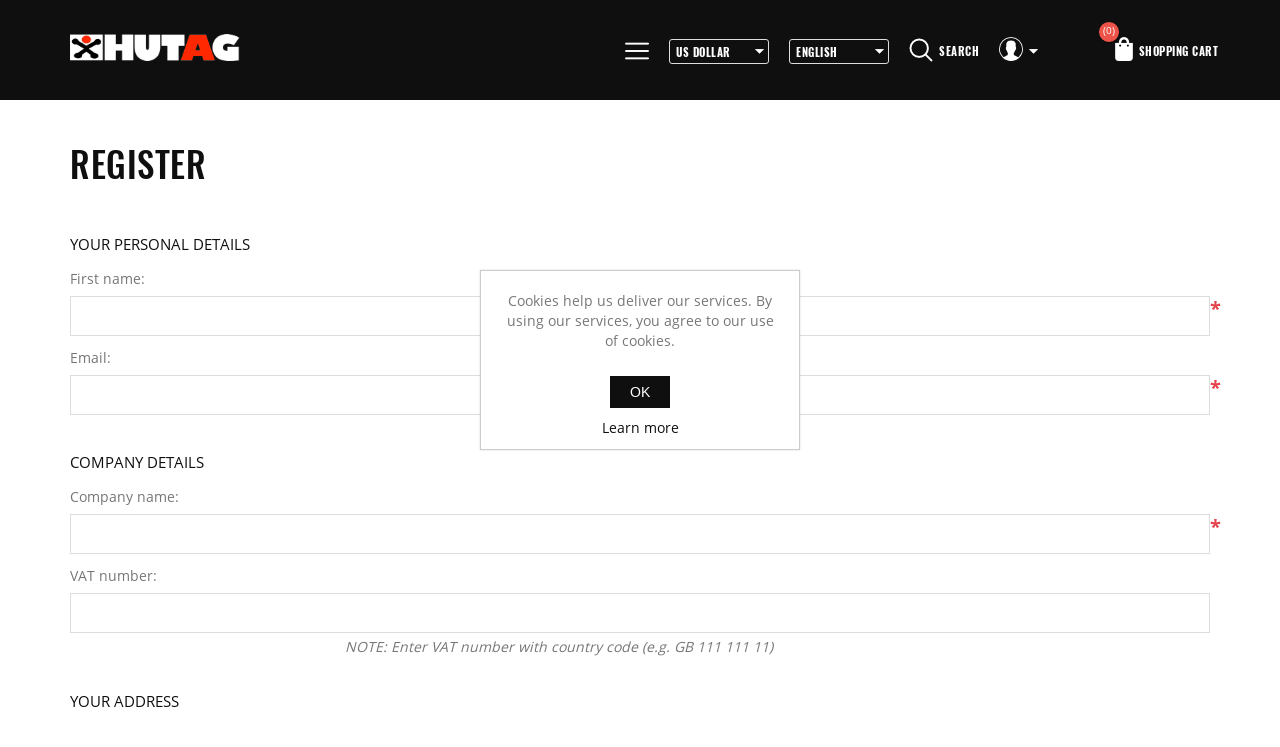

--- FILE ---
content_type: text/html; charset=utf-8
request_url: https://hutag.com/register?returnUrl=%2F
body_size: 10456
content:
<!DOCTYPE html><html lang=en class=html-registration-page><head><title>Register. HuTag - Human Tagging</title><meta charset=UTF-8><meta name=description content="HuTag XC-1 RFID Multisport tag. This amazing RFID tag reads vertically and horizontally and has been designed specifically for use against the skin to track people"><meta name=keywords content="UHF Multisport Tag,UHF Multisport Chip,HuTag,Evo Multisport,RFID Timing,UHF Timing,Sports Timing,Race Timing Systems,Multisport Chip,On skin UHF,Race Timing,RFID Timing,RFID Race Timing,HuTag Distributor,HutTag Exclusive Distributor,HuTag Reseller,HuTag Exclusive Reseller,Tri Tag,Evo Tag"><meta name=generator content=nopCommerce><meta name=author content=nopAdvance><meta name=viewport content="width=device-width, initial-scale=1"><link href="https://fonts.googleapis.com/css?family=Open+Sans:300,400,600,700|Oswald:300,400,500,600,700" rel=stylesheet><script async src="https://www.googletagmanager.com/gtag/js?id=G-GMQM36CS0N"></script><script>function gtag(){dataLayer.push(arguments)}window.dataLayer=window.dataLayer||[];gtag("js",new Date);gtag("config","G-GMQM36CS0N")</script><link href=/lib/jquery-ui/jquery-ui-1.12.1.custom/jquery-ui.min.css rel=stylesheet><link href=/Themes/Emporio/Content/css/styles.css rel=stylesheet><body><div class=ajax-loading-block-window style=display:none></div><div id=dialog-notifications-success title=Notification style=display:none></div><div id=dialog-notifications-error title=Error style=display:none></div><div id=dialog-notifications-warning title=Warning style=display:none></div><div id=bar-notification class=bar-notification-container data-close=Close></div><!--[if lte IE 8]><div style=clear:both;height:59px;text-align:center;position:relative><a href=http://www.microsoft.com/windows/internet-explorer/default.aspx target=_blank> <img src=/Themes/Emporio/Content/images/ie_warning.jpg height=42 width=820 alt="You are using an outdated browser. For a faster, safer browsing experience, upgrade for free today."> </a></div><![endif]--><div class=master-wrapper-page><div class=header-wrapper><div class=header><div class=header-logo><a href="/"> <img alt="Human Tagging" src=https://www.hutag.com/images/thumbs/0000037.png> </a></div><div class=header-upper><div class=header-selectors-wrapper><span class=menu-bar><img src=/Themes/Emporio/Content/images/menu.png></span><div class=currency-selector><select id=customerCurrency name=customerCurrency onchange=setLocation(this.value) aria-label="Currency selector"><option selected value="https://hutag.com/changecurrency/12?returnUrl=%2Fregister%3FreturnUrl%3D%252F">US Dollar<option value="https://hutag.com/changecurrency/3?returnUrl=%2Fregister%3FreturnUrl%3D%252F">British Pound<option value="https://hutag.com/changecurrency/28?returnUrl=%2Fregister%3FreturnUrl%3D%252F">Euro</select></div><div class=language-selector><select id=customerlanguage name=customerlanguage onchange=setLocation(this.value)><option selected value="https://hutag.com/changelanguage/1?returnUrl=%2Fregister%3FreturnUrl%3D%252F">English<option value="https://hutag.com/changelanguage/2?returnUrl=%2Fregister%3FreturnUrl%3D%252F">Espanol<option value="https://hutag.com/changelanguage/3?returnUrl=%2Fregister%3FreturnUrl%3D%252F">Francais</select></div><script>$(document).ready(function(){getSelectedLanguageFlag();var n=function(){$(".language-list").addClass("active")};$(".language-flag").unbind("click").click(n);$(".master-wrapper-page").unbind("click").click(function(n){n.target.className!="language-flag"&&n.target.className!="images"&&$(".language-list").is(".active")&&$(".language-list").removeClass("active")})});var getSelectedLanguageFlag=function(){if($("img.selected",".language-selector")){var n=$(".selected").attr("src");$(".language-flag").html("<img class='images' src='"+n+"'>")}}</script></div><div class=header-lower><div class=search-icon>Search</div></div><div class=header-links-wrapper><div class=header-links><div class=top-link-area><div class=user><img src=/Themes/Emporio/Content/images/user.png></div><ul><li><a href="/register?returnUrl=%2Fregister%3FreturnUrl%3D%252F" class=ico-register>Register</a><li><a href="/login?returnUrl=%2Fregister%3FreturnUrl%3D%252F" class=ico-login>Log in</a><li><a href=/wishlist class=ico-wishlist> <span class=wishlist-label>Wishlist</span> <span class=wishlist-qty>(0)</span> </a></ul></div><div class=cart-area><ul><li id=topcartlink><a href=/cart class=ico-cart> <span class=cart-label>Shopping cart</span> <span class=cart-qty>(0)</span> </a></ul></div></div><div id=flyout-cart class=flyout-cart><div class=mini-shopping-cart><div class=count>You have no items in your shopping cart.</div></div></div></div></div></div><div class="search-box store-search-box"><form method=get id=small-search-box-form action=/search><input type=text class=search-box-text id=small-searchterms autocomplete=off name=q placeholder="Search store" aria-label="Search store"> <input type=submit class="button-1 search-box-button" value=Search></form></div><div class=header-menu><ul class="top-menu notmobile" id=top-menu><li><a href="/">Home page</a><li><a href=/newproducts>New products</a><li><a href=/customer/info>My account</a><li><a href=/contactus>Contact us</a></ul><div class=menu-left-slide><div class=menu-toggle>Menu</div><div class=menu-top>Menu<i></i></div><div class=select-box-wrapper><div class=currency-selector><select id=customerCurrency name=customerCurrency onchange=setLocation(this.value) aria-label="Currency selector"><option selected value="https://hutag.com/changecurrency/12?returnUrl=%2Fregister%3FreturnUrl%3D%252F">US Dollar<option value="https://hutag.com/changecurrency/3?returnUrl=%2Fregister%3FreturnUrl%3D%252F">British Pound<option value="https://hutag.com/changecurrency/28?returnUrl=%2Fregister%3FreturnUrl%3D%252F">Euro</select></div><div class=language-selector><select id=customerlanguage name=customerlanguage onchange=setLocation(this.value)><option selected value="https://hutag.com/changelanguage/1?returnUrl=%2Fregister%3FreturnUrl%3D%252F">English<option value="https://hutag.com/changelanguage/2?returnUrl=%2Fregister%3FreturnUrl%3D%252F">Espanol<option value="https://hutag.com/changelanguage/3?returnUrl=%2Fregister%3FreturnUrl%3D%252F">Francais</select></div><script>$(document).ready(function(){getSelectedLanguageFlag();var n=function(){$(".language-list").addClass("active")};$(".language-flag").unbind("click").click(n);$(".master-wrapper-page").unbind("click").click(function(n){n.target.className!="language-flag"&&n.target.className!="images"&&$(".language-list").is(".active")&&$(".language-list").removeClass("active")})});var getSelectedLanguageFlag=function(){if($("img.selected",".language-selector")){var n=$(".selected").attr("src");$(".language-flag").html("<img class='images' src='"+n+"'>")}}</script></div><ul class="top-menu mobile"><li><a href="/">Home page</a><li><a href=/newproducts>New products</a><li><a href=/customer/info>My account</a><li><a href=/contactus>Contact us</a></ul></div><div class=mobile-nav-overlay></div></div></div><div class=master-wrapper-content><div class=master-column-wrapper><div class=center-1><div class="page registration-page"><div class=page-title><h1>Register</h1></div><div class=page-body><form method=post action="/register?returnurl=%2F"><div class=fieldset><div class=title><strong>Your Personal Details</strong></div><div class=form-fields><div class=customer-name><div class="inputs name-firstname"><label for=FirstName>First name:</label> <input type=text data-val=true data-val-required="First name is required." id=FirstName name=FirstName> <span class=required>*</span> <span class=field-validation-valid data-valmsg-for=FirstName data-valmsg-replace=true></span></div><div class="inputs name-lastname"><label for=LastName>Last name:</label> <input type=text data-val=true data-val-required="Last name is required." id=LastName name=LastName> <span class=required>*</span> <span class=field-validation-valid data-valmsg-for=LastName data-valmsg-replace=true></span></div></div><div class=inputs><label for=Email>Email:</label> <input type=email data-val=true data-val-email="Wrong email" data-val-required="Email is required." id=Email name=Email> <span class=required>*</span> <span class=field-validation-valid data-valmsg-for=Email data-valmsg-replace=true></span></div></div></div><div class=fieldset><div class=title><strong>Company Details</strong></div><div class=form-fields><div class=inputs><label for=Company>Company name:</label> <input type=text data-val=true data-val-required="Company name is required" id=Company name=Company> <span class=required>*</span> <span class=field-validation-valid data-valmsg-for=Company data-valmsg-replace=true></span></div><div class=inputs><label for=VatNumber>VAT number:</label> <input type=text id=VatNumber name=VatNumber> <span class=vat-note><em>NOTE: Enter VAT number with country code (e.g. GB 111 111 11)</em></span></div></div></div><div class=fieldset><div class=title><strong>Your Address</strong></div><div class=form-fields><div class=inputs><label for=StreetAddress>Street address:</label> <input type=text id=StreetAddress name=StreetAddress> <span class=field-validation-valid data-valmsg-for=StreetAddress data-valmsg-replace=true></span></div><div class=inputs><label for=StreetAddress2>Street address 2:</label> <input type=text id=StreetAddress2 name=StreetAddress2> <span class=field-validation-valid data-valmsg-for=StreetAddress2 data-valmsg-replace=true></span></div><div class=inputs><label for=ZipPostalCode>Zip / postal code:</label> <input type=text id=ZipPostalCode name=ZipPostalCode> <span class=field-validation-valid data-valmsg-for=ZipPostalCode data-valmsg-replace=true></span></div><div class=inputs><label for=City>City:</label> <input type=text id=City name=City> <span class=field-validation-valid data-valmsg-for=City data-valmsg-replace=true></span></div><div class=inputs><label for=CountryId>Country:</label> <select data-trigger=country-select data-url=/country/getstatesbycountryid data-stateprovince=#StateProvinceId data-loading=#states-loading-progress data-val=true data-val-required="The Country field is required." id=CountryId name=CountryId><option selected value=0>Select country<option value=233>United Kingdom<option value=125>France<option value=127>Germany<option value=137>Italy<option value=214>Poland<option value=225>Spain<option value=239>Afghanistan<option value=212>Albania<option value=211>Algeria<option value=210>American Samoa<option value=195>Andorra<option value=183>Angola<option value=184>Anguilla<option value=185>Antarctica<option value=186>Antigua and Barbuda<option value=154>Argentina<option value=155>Armenia<option value=156>Aruba<option value=157>Australia<option value=158>Austria<option value=159>Azerbaijan<option value=160>Bahamas<option value=187>Bahrain<option value=161>Bangladesh<option value=188>Barbados<option value=162>Belarus<option value=163>Belgium<option value=164>Belize<option value=189>Benin<option value=166>Bermuda<option value=190>Bhutan<option value=179>Bolivia<option value=167>Bosnia and Herzegowina<option value=191>Botswana<option value=192>Bouvet Island<option value=168>Brazil<option value=193>British Indian Ocean Territory<option value=194>Brunei Darussalam<option value=169>Bulgaria<option value=196>Burkina Faso<option value=209>Burundi<option value=197>Cambodia<option value=198>Cameroon<option value=153>Canada<option value=199>Cape Verde<option value=170>Cayman Islands<option value=200>Central African Republic<option value=201>Chad<option value=171>Chile<option value=172>China<option value=202>Christmas Island<option value=203>Cocos (Keeling) Islands<option value=173>Colombia<option value=204>Comoros<option value=205>Congo<option value=206>Congo (Democratic Republic of the)<option value=207>Cook Islands<option value=174>Costa Rica<option value=208>Cote D&#x27;Ivoire<option value=175>Croatia<option value=176>Cuba<option value=177>Cyprus<option value=178>Czech Republic<option value=152>Denmark<option value=122>Djibouti<option value=240>Dominica<option value=165>Dominican Republic<option value=151>East Timor<option value=135>Ecuador<option value=123>Egypt<option value=121>El Salvador<option value=119>Equatorial Guinea<option value=32>Eritrea<option value=33>Estonia<option value=34>Ethiopia<option value=35>Falkland Islands (Malvinas)<option value=36>Faroe Islands<option value=37>Fiji<option value=124>Finland<option value=38>French Guiana<option value=39>French Polynesia<option value=40>French Southern Territories<option value=41>Gabon<option value=42>Gambia<option value=126>Georgia<option value=43>Ghana<option value=128>Gibraltar<option value=129>Greece<option value=45>Greenland<option value=58>Grenada<option value=46>Guadeloupe<option value=47>Guam<option value=130>Guatemala<option value=48>Guinea<option value=49>Guinea-bissau<option value=50>Guyana<option value=51>Haiti<option value=52>Heard and Mc Donald Islands<option value=53>Honduras<option value=131>Hong Kong<option value=132>Hungary<option value=54>Iceland<option value=133>India<option value=134>Indonesia<option value=55>Iran (Islamic Republic of)<option value=56>Iraq<option value=136>Ireland<option value=149>Israel<option value=138>Jamaica<option value=139>Japan<option value=140>Jordan<option value=141>Kazakhstan<option value=57>Kenya<option value=31>Kiribati<option value=44>Korea<option value=142>Korea, Democratic People&#x27;s Republic of<option value=143>Kuwait<option value=30>Kyrgyzstan<option value=14>Lao People&#x27;s Democratic Republic<option value=2>Latvia<option value=3>Lebanon<option value=4>Lesotho<option value=5>Liberia<option value=6>Libyan Arab Jamahiriya<option value=7>Liechtenstein<option value=8>Lithuania<option value=9>Luxembourg<option value=10>Macau<option value=11>Macedonia<option value=12>Madagascar<option value=13>Malawi<option value=144>Malaysia<option value=15>Maldives<option value=28>Mali<option value=16>Malta<option value=17>Marshall Islands<option value=18>Martinique<option value=19>Mauritania<option value=20>Mauritius<option value=21>Mayotte<option value=145>Mexico<option value=22>Micronesia<option value=23>Moldova<option value=24>Monaco<option value=25>Mongolia<option value=26>Montenegro<option value=27>Montserrat<option value=29>Morocco<option value=59>Mozambique<option value=60>Myanmar<option value=61>Namibia<option value=92>Nauru<option value=93>Nepal<option value=146>Netherlands<option value=94>Netherlands Antilles<option value=95>New Caledonia<option value=147>New Zealand<option value=96>Nicaragua<option value=97>Niger<option value=98>Nigeria<option value=99>Niue<option value=100>Norfolk Island<option value=101>Northern Mariana Islands<option value=148>Norway<option value=102>Oman<option value=150>Pakistan<option value=103>Palau<option value=180>Palestine<option value=104>Panama<option value=105>Papua New Guinea<option value=181>Paraguay<option value=182>Peru<option value=213>Philippines<option value=106>Pitcairn<option value=215>Portugal<option value=216>Puerto Rico<option value=217>Qatar<option value=107>Reunion<option value=218>Romania<option value=219>Russian Federation<option value=108>Rwanda<option value=109>Saint Kitts and Nevis<option value=110>Saint Lucia<option value=111>Saint Vincent and the Grenadines<option value=112>Samoa<option value=113>San Marino<option value=114>Sao Tome and Principe<option value=220>Saudi Arabia<option value=115>Senegal<option value=238>Serbia<option value=116>Seychelles<option value=117>Sierra Leone<option value=221>Singapore<option value=222>Slovakia (Slovak Republic)<option value=223>Slovenia<option value=118>Solomon Islands<option value=91>Somalia<option value=224>South Africa<option value=90>South Georgia &amp; South Sandwich Islands<option value=89>South Sudan<option value=74>Sri Lanka<option value=62>St. Helena<option value=63>St. Pierre and Miquelon<option value=64>Sudan<option value=65>Suriname<option value=66>Svalbard and Jan Mayen Islands<option value=67>Swaziland<option value=226>Sweden<option value=227>Switzerland<option value=68>Syrian Arab Republic<option value=228>Taiwan<option value=69>Tajikistan<option value=70>Tanzania<option value=229>Thailand<option value=71>Togo<option value=72>Tokelau<option value=73>Tonga<option value=75>Trinidad and Tobago<option value=88>Tunisia<option value=230>Turkey<option value=76>Turkmenistan<option value=77>Turks and Caicos Islands<option value=78>Tuvalu<option value=79>Uganda<option value=231>Ukraine<option value=232>United Arab Emirates<option value=234>United States minor outlying islands<option value=235>Uruguay<option value=236>Uzbekistan<option value=80>Vanuatu<option value=81>Vatican City State (Holy See)<option value=237>Venezuela<option value=82>Viet Nam<option value=83>Virgin Islands (British)<option value=84>Virgin Islands (U.S.)<option value=85>Wallis and Futuna Islands<option value=86>Western Sahara<option value=87>Yemen<option value=120>Zambia<option value=241>Zimbabwe</select> <span class=field-validation-valid data-valmsg-for=CountryId data-valmsg-replace=true></span></div><div class=inputs><label for=StateProvinceId>State / province:</label> <select data-val=true data-val-required="The State / province field is required." id=StateProvinceId name=StateProvinceId><option selected value=0>Select state</select> <span id=states-loading-progress style=display:none class=please-wait>Wait...</span> <span class=field-validation-valid data-valmsg-for=StateProvinceId data-valmsg-replace=true></span></div></div></div><div class=fieldset><div class=title><strong>Your Contact Information</strong></div><div class=form-fields><div class=inputs><label for=Phone>Phone:</label> <input type=tel id=Phone name=Phone> <span class=field-validation-valid data-valmsg-for=Phone data-valmsg-replace=true></span></div></div></div><div class=fieldset><div class=title><strong>Options</strong></div><div class=form-fields><div class="inputs name-options"><label for=Newsletter>Newsletter:</label> <input type=checkbox checked data-val=true data-val-required="The Newsletter field is required." id=Newsletter name=Newsletter value=true> <span class=field-validation-valid data-valmsg-for=Newsletter data-valmsg-replace=true></span></div></div></div><div class=fieldset><div class=title><strong>Preferences</strong></div><div class=form-fields><div class=inputs><label for=TimeZoneId>Time zone:</label> <select id=TimeZoneId name=TimeZoneId><option value="Dateline Standard Time">(UTC-12:00) International Date Line West<option value=UTC-11>(UTC-11:00) Coordinated Universal Time-11<option value="Aleutian Standard Time">(UTC-10:00) Aleutian Islands<option value="Hawaiian Standard Time">(UTC-10:00) Hawaii<option value="Marquesas Standard Time">(UTC-09:30) Marquesas Islands<option value="Alaskan Standard Time">(UTC-09:00) Alaska<option value=UTC-09>(UTC-09:00) Coordinated Universal Time-09<option value="Pacific Standard Time (Mexico)">(UTC-08:00) Baja California<option value=UTC-08>(UTC-08:00) Coordinated Universal Time-08<option value="Pacific Standard Time">(UTC-08:00) Pacific Time (US &amp; Canada)<option value="US Mountain Standard Time">(UTC-07:00) Arizona<option value="Mountain Standard Time (Mexico)">(UTC-07:00) La Paz, Mazatlan<option value="Mountain Standard Time">(UTC-07:00) Mountain Time (US &amp; Canada)<option value="Yukon Standard Time">(UTC-07:00) Yukon<option value="Central America Standard Time">(UTC-06:00) Central America<option value="Central Standard Time">(UTC-06:00) Central Time (US &amp; Canada)<option value="Easter Island Standard Time">(UTC-06:00) Easter Island<option value="Central Standard Time (Mexico)">(UTC-06:00) Guadalajara, Mexico City, Monterrey<option value="Canada Central Standard Time">(UTC-06:00) Saskatchewan<option value="SA Pacific Standard Time">(UTC-05:00) Bogota, Lima, Quito, Rio Branco<option value="Eastern Standard Time (Mexico)">(UTC-05:00) Chetumal<option value="Eastern Standard Time">(UTC-05:00) Eastern Time (US &amp; Canada)<option value="Haiti Standard Time">(UTC-05:00) Haiti<option value="Cuba Standard Time">(UTC-05:00) Havana<option value="US Eastern Standard Time">(UTC-05:00) Indiana (East)<option value="Turks And Caicos Standard Time">(UTC-05:00) Turks and Caicos<option value="Atlantic Standard Time">(UTC-04:00) Atlantic Time (Canada)<option value="Venezuela Standard Time">(UTC-04:00) Caracas<option value="Central Brazilian Standard Time">(UTC-04:00) Cuiaba<option value="SA Western Standard Time">(UTC-04:00) Georgetown, La Paz, Manaus, San Juan<option value="Pacific SA Standard Time">(UTC-04:00) Santiago<option value="Newfoundland Standard Time">(UTC-03:30) Newfoundland<option value="Tocantins Standard Time">(UTC-03:00) Araguaina<option value="Paraguay Standard Time">(UTC-03:00) Asuncion<option value="E. South America Standard Time">(UTC-03:00) Brasilia<option value="SA Eastern Standard Time">(UTC-03:00) Cayenne, Fortaleza<option value="Argentina Standard Time">(UTC-03:00) City of Buenos Aires<option value="Montevideo Standard Time">(UTC-03:00) Montevideo<option value="Magallanes Standard Time">(UTC-03:00) Punta Arenas<option value="Saint Pierre Standard Time">(UTC-03:00) Saint Pierre and Miquelon<option value="Bahia Standard Time">(UTC-03:00) Salvador<option value=UTC-02>(UTC-02:00) Coordinated Universal Time-02<option value="Greenland Standard Time">(UTC-02:00) Greenland<option value="Mid-Atlantic Standard Time">(UTC-02:00) Mid-Atlantic - Old<option value="Azores Standard Time">(UTC-01:00) Azores<option value="Cape Verde Standard Time">(UTC-01:00) Cabo Verde Is.<option value=UTC>(UTC) Coordinated Universal Time<option selected value="GMT Standard Time">(UTC&#x2B;00:00) Dublin, Edinburgh, Lisbon, London<option value="Greenwich Standard Time">(UTC&#x2B;00:00) Monrovia, Reykjavik<option value="Sao Tome Standard Time">(UTC&#x2B;00:00) Sao Tome<option value="Morocco Standard Time">(UTC&#x2B;01:00) Casablanca<option value="W. Europe Standard Time">(UTC&#x2B;01:00) Amsterdam, Berlin, Bern, Rome, Stockholm, Vienna<option value="Central Europe Standard Time">(UTC&#x2B;01:00) Belgrade, Bratislava, Budapest, Ljubljana, Prague<option value="Romance Standard Time">(UTC&#x2B;01:00) Brussels, Copenhagen, Madrid, Paris<option value="Central European Standard Time">(UTC&#x2B;01:00) Sarajevo, Skopje, Warsaw, Zagreb<option value="W. Central Africa Standard Time">(UTC&#x2B;01:00) West Central Africa<option value="GTB Standard Time">(UTC&#x2B;02:00) Athens, Bucharest<option value="Middle East Standard Time">(UTC&#x2B;02:00) Beirut<option value="Egypt Standard Time">(UTC&#x2B;02:00) Cairo<option value="E. Europe Standard Time">(UTC&#x2B;02:00) Chisinau<option value="West Bank Standard Time">(UTC&#x2B;02:00) Gaza, Hebron<option value="South Africa Standard Time">(UTC&#x2B;02:00) Harare, Pretoria<option value="FLE Standard Time">(UTC&#x2B;02:00) Helsinki, Kyiv, Riga, Sofia, Tallinn, Vilnius<option value="Israel Standard Time">(UTC&#x2B;02:00) Jerusalem<option value="South Sudan Standard Time">(UTC&#x2B;02:00) Juba<option value="Kaliningrad Standard Time">(UTC&#x2B;02:00) Kaliningrad<option value="Sudan Standard Time">(UTC&#x2B;02:00) Khartoum<option value="Libya Standard Time">(UTC&#x2B;02:00) Tripoli<option value="Namibia Standard Time">(UTC&#x2B;02:00) Windhoek<option value="Jordan Standard Time">(UTC&#x2B;03:00) Amman<option value="Arabic Standard Time">(UTC&#x2B;03:00) Baghdad<option value="Syria Standard Time">(UTC&#x2B;03:00) Damascus<option value="Turkey Standard Time">(UTC&#x2B;03:00) Istanbul<option value="Arab Standard Time">(UTC&#x2B;03:00) Kuwait, Riyadh<option value="Belarus Standard Time">(UTC&#x2B;03:00) Minsk<option value="Russian Standard Time">(UTC&#x2B;03:00) Moscow, St. Petersburg<option value="E. Africa Standard Time">(UTC&#x2B;03:00) Nairobi<option value="Volgograd Standard Time">(UTC&#x2B;03:00) Volgograd<option value="Iran Standard Time">(UTC&#x2B;03:30) Tehran<option value="Arabian Standard Time">(UTC&#x2B;04:00) Abu Dhabi, Muscat<option value="Astrakhan Standard Time">(UTC&#x2B;04:00) Astrakhan, Ulyanovsk<option value="Azerbaijan Standard Time">(UTC&#x2B;04:00) Baku<option value="Russia Time Zone 3">(UTC&#x2B;04:00) Izhevsk, Samara<option value="Mauritius Standard Time">(UTC&#x2B;04:00) Port Louis<option value="Saratov Standard Time">(UTC&#x2B;04:00) Saratov<option value="Georgian Standard Time">(UTC&#x2B;04:00) Tbilisi<option value="Caucasus Standard Time">(UTC&#x2B;04:00) Yerevan<option value="Afghanistan Standard Time">(UTC&#x2B;04:30) Kabul<option value="West Asia Standard Time">(UTC&#x2B;05:00) Ashgabat, Tashkent<option value="Qyzylorda Standard Time">(UTC&#x2B;05:00) Astana<option value="Ekaterinburg Standard Time">(UTC&#x2B;05:00) Ekaterinburg<option value="Pakistan Standard Time">(UTC&#x2B;05:00) Islamabad, Karachi<option value="India Standard Time">(UTC&#x2B;05:30) Chennai, Kolkata, Mumbai, New Delhi<option value="Sri Lanka Standard Time">(UTC&#x2B;05:30) Sri Jayawardenepura<option value="Nepal Standard Time">(UTC&#x2B;05:45) Kathmandu<option value="Central Asia Standard Time">(UTC&#x2B;06:00) Bishkek<option value="Bangladesh Standard Time">(UTC&#x2B;06:00) Dhaka<option value="Omsk Standard Time">(UTC&#x2B;06:00) Omsk<option value="Myanmar Standard Time">(UTC&#x2B;06:30) Yangon (Rangoon)<option value="SE Asia Standard Time">(UTC&#x2B;07:00) Bangkok, Hanoi, Jakarta<option value="Altai Standard Time">(UTC&#x2B;07:00) Barnaul, Gorno-Altaysk<option value="W. Mongolia Standard Time">(UTC&#x2B;07:00) Hovd<option value="North Asia Standard Time">(UTC&#x2B;07:00) Krasnoyarsk<option value="N. Central Asia Standard Time">(UTC&#x2B;07:00) Novosibirsk<option value="Tomsk Standard Time">(UTC&#x2B;07:00) Tomsk<option value="China Standard Time">(UTC&#x2B;08:00) Beijing, Chongqing, Hong Kong, Urumqi<option value="North Asia East Standard Time">(UTC&#x2B;08:00) Irkutsk<option value="Singapore Standard Time">(UTC&#x2B;08:00) Kuala Lumpur, Singapore<option value="W. Australia Standard Time">(UTC&#x2B;08:00) Perth<option value="Taipei Standard Time">(UTC&#x2B;08:00) Taipei<option value="Ulaanbaatar Standard Time">(UTC&#x2B;08:00) Ulaanbaatar<option value="Aus Central W. Standard Time">(UTC&#x2B;08:45) Eucla<option value="Transbaikal Standard Time">(UTC&#x2B;09:00) Chita<option value="Tokyo Standard Time">(UTC&#x2B;09:00) Osaka, Sapporo, Tokyo<option value="North Korea Standard Time">(UTC&#x2B;09:00) Pyongyang<option value="Korea Standard Time">(UTC&#x2B;09:00) Seoul<option value="Yakutsk Standard Time">(UTC&#x2B;09:00) Yakutsk<option value="Cen. Australia Standard Time">(UTC&#x2B;09:30) Adelaide<option value="AUS Central Standard Time">(UTC&#x2B;09:30) Darwin<option value="E. Australia Standard Time">(UTC&#x2B;10:00) Brisbane<option value="AUS Eastern Standard Time">(UTC&#x2B;10:00) Canberra, Melbourne, Sydney<option value="West Pacific Standard Time">(UTC&#x2B;10:00) Guam, Port Moresby<option value="Tasmania Standard Time">(UTC&#x2B;10:00) Hobart<option value="Vladivostok Standard Time">(UTC&#x2B;10:00) Vladivostok<option value="Lord Howe Standard Time">(UTC&#x2B;10:30) Lord Howe Island<option value="Bougainville Standard Time">(UTC&#x2B;11:00) Bougainville Island<option value="Russia Time Zone 10">(UTC&#x2B;11:00) Chokurdakh<option value="Magadan Standard Time">(UTC&#x2B;11:00) Magadan<option value="Norfolk Standard Time">(UTC&#x2B;11:00) Norfolk Island<option value="Sakhalin Standard Time">(UTC&#x2B;11:00) Sakhalin<option value="Central Pacific Standard Time">(UTC&#x2B;11:00) Solomon Is., New Caledonia<option value="Russia Time Zone 11">(UTC&#x2B;12:00) Anadyr, Petropavlovsk-Kamchatsky<option value="New Zealand Standard Time">(UTC&#x2B;12:00) Auckland, Wellington<option value=UTC+12>(UTC&#x2B;12:00) Coordinated Universal Time&#x2B;12<option value="Fiji Standard Time">(UTC&#x2B;12:00) Fiji<option value="Kamchatka Standard Time">(UTC&#x2B;12:00) Petropavlovsk-Kamchatsky - Old<option value="Chatham Islands Standard Time">(UTC&#x2B;12:45) Chatham Islands<option value=UTC+13>(UTC&#x2B;13:00) Coordinated Universal Time&#x2B;13<option value="Tonga Standard Time">(UTC&#x2B;13:00) Nuku&#x27;alofa<option value="Samoa Standard Time">(UTC&#x2B;13:00) Samoa<option value="Line Islands Standard Time">(UTC&#x2B;14:00) Kiritimati Island</select> <span class=field-validation-valid data-valmsg-for=TimeZoneId data-valmsg-replace=true></span></div></div></div><div class=fieldset><div class=title><strong>Your Password</strong></div><div class="form-fields customer-password"><div class="inputs name-password"><label for=Password>Password:</label> <input type=password data-val=true data-val-regex="&lt;p>Password must meet the following rules: &lt;/p>&lt;ul>&lt;li>must have at least 8 characters&lt;/li>&lt;li>must have at least one uppercase&lt;/li>&lt;li>must have at least one lowercase&lt;/li>&lt;li>must have at least one digit&lt;/li>&lt;/ul>" data-val-regex-pattern="^(?=.*?[A-Z])(?=.*?[a-z])(?=.*?[0-9]).{8,}$" data-val-required="Password is required." id=Password name=Password> <span class=required>*</span> <span class=field-validation-valid data-valmsg-for=Password data-valmsg-replace=true></span></div><div class="inputs name-confirmPassword"><label for=ConfirmPassword>Confirm password:</label> <input type=password data-val=true data-val-equalto="The password and confirmation password do not match." data-val-equalto-other=*.Password data-val-required="Password is required." id=ConfirmPassword name=ConfirmPassword> <span class=required>*</span> <span class=field-validation-valid data-valmsg-for=ConfirmPassword data-valmsg-replace=true></span></div><div class=captcha-box><div><script>var onloadCallbackcaptcha_2009400288=function(){grecaptcha.render("captcha_2009400288",{sitekey:"6LcUONsUAAAAAJFwKdQDbbL4slPUEQNfY7RZmdul",theme:"light"})}</script><div id=captcha_2009400288></div><script async defer src="https://www.google.com/recaptcha/api.js?onload=onloadCallbackcaptcha_2009400288&amp;render=explicit&amp;hl=en"></script></div></div><div style=display:none><input id=hpinput name=hpinput type=text></div></div></div><div class=buttons><input type=submit id=register-button class="button-1 register-next-step-button" value=Register name=register-button></div><input name=__RequestVerificationToken type=hidden value=CfDJ8Afyf-hRZI1OrKc7zyvTRsLljWUJv6EbbL8t8oP6PbewzwCiUI4Pw_qzvGtZjqvSo1hS2cysq4DpN_7NNYn6r3bZb2JC3t_FWBW_DFEzGNc2A7Xkqy8tnuv_j6jrH5jp6R0FqDGCpPzSIzlL0lA3Hp4><input name=Newsletter type=hidden value=false></form><div class=external-authentication></div></div></div></div></div></div><div class=footer><div class=footer-upper-first><div class="footer-block about-us"><div class=topic-block><div class=topic-block-title><h2>About us</h2></div><div class=topic-block-body><p>HuTag is owned and operated by HuTag Ltd, a UK registered company. We ship our products worldwide. We underwent a rename from Righteous Solutions Ltd in 2024. Our other details remain the same at company's house:<p>Company registration number:Co.Reg.No 03665346<p>UK VAT Number: GB 716 4642 35<p><p>HuTag develops fit-for-purpose solutions to enable the RFID tagging of people for the purposes of security/building control, crowd management (e.g festivals) and athlete timing at sports events. It is our goal to create and market products specifically designed for these situations.</div></div></div><div class=footer-block><div class=title><strong>Contact us</strong></div><div class=sub-title>Address</div><p>Tyringham House, 5 Paddock Close, Milton Keynes, MK14 5LD, United Kingdom</div><div class=footer-block><div class=sub-title>Phone</div><ul class=list><li class=mobile-no><a>&#x2B;44 7910702022 </a></ul></div></div><div class=footer-upper><div class="footer-block information"><div class=title><strong>Information</strong></div><ul class=list><li><a href=/compliance>Compliance</a><li><a href=/shipping-returns>Returns Policy</a><li><a href=/conditions-of-use>Conditions of Use</a><li><a href=/about-us>About us</a><li><a href=/contactus>Contact us</a></ul></div><div class="footer-block customer-service"><div class=title><strong>Customer service</strong></div><ul class=list><li><a href=/news>News</a><li><a href=/recentlyviewedproducts>Recently viewed products</a><li><a href=/newproducts>New products</a><li><a href=/contactus-2></a><li><a href=/privacy-notice>Privacy notice</a></ul></div><div class="footer-block my-account"><div class=title><strong>My account</strong></div><ul class=list><li><a href=/customer/info>My account</a><li><a href=/order/history>Orders</a><li><a href=/customer/addresses>Addresses</a><li><a href=/cart>Shopping cart</a><li><a href=/vendor/apply>Apply for vendor account</a></ul></div></div><div class=footer-lower><div class=footer-left><div class=footer-info><span class=footer-disclaimer>Copyright &copy; 2026 Human Tagging. All rights reserved.</span> <span class=footer-tax-shipping> All prices are entered excluding tax. Excluding <a href="">shipping</a> </span></div><div class="footer-powered-by mr">Powered by <a href="https://www.nopcommerce.com/">nopCommerce</a></div><div class=footer-powered-by>Designed by <a href="https://www.nopadvance.com/">nopAdvance</a></div></div><div class=newsletter><div class=title><strong>Newsletter</strong></div><div class=newsletter-subscribe id=newsletter-subscribe-block><div class=newsletter-email><input id=newsletter-email class=newsletter-subscribe-text placeholder="Enter your email here..." aria-label="Sign up for our newsletter" type=email name=NewsletterEmail> <input type=button value=Subscribe id=newsletter-subscribe-button class="button-1 newsletter-subscribe-button"></div><div class=newsletter-validation><span id=subscribe-loading-progress style=display:none class=please-wait>Wait...</span> <span class=field-validation-valid data-valmsg-for=NewsletterEmail data-valmsg-replace=true></span></div></div><div class=newsletter-result id=newsletter-result-block></div></div><div class="footer-block follow-us"><div class=paymentoptions><img src=/themes/emporio/content/images/paymentoptions/mastercard.gif alt=Mastercard> <img src=/themes/emporio/content/images/paymentoptions/wp_amex.gif alt=Amex> <img src=/themes/emporio/content/images/paymentoptions/wp_visa.gif alt=VISA> <img src=/themes/emporio/content/images/paymentoptions/paypal.gif alt=PayPal></div><div class=social><div class=title style=display:none><strong>Follow us</strong></div><ul class=networks><li class=twitter><a href=https://twitter.com/humantagging target=_blank>Twitter</a><li class=rss><a href=/news/rss/1>RSS</a></ul></div></div></div><a class=scrollToTop></a></div></div><div id=eu-cookie-bar-notification class=eu-cookie-bar-notification><div class=content><div class=text>Cookies help us deliver our services. By using our services, you agree to our use of cookies.</div><div class=buttons-more><button type=button class="ok-button button-1" id=eu-cookie-ok>OK</button> <a class=learn-more href=/privacy-notice>Learn more</a></div></div></div><script src=/lib/jquery/jquery-3.3.1.min.js></script><script src=/lib/jquery-validate/jquery.validate-v1.17.0/jquery.validate.min.js></script><script src=/lib/jquery-validate/jquery.validate.unobtrusive-v3.2.10/jquery.validate.unobtrusive.min.js></script><script src=/lib/jquery-ui/jquery-ui-1.12.1.custom/jquery-ui.min.js></script><script src=/lib/jquery-migrate/jquery-migrate-3.0.1.min.js></script><script src=/js/public.common.js></script><script src=/js/public.ajaxcart.js></script><script src=/js/public.countryselect.js></script><script src=/Themes/Emporio/Content/js/flexmenu.min.js></script><script>$(document).ready(function(){$(".header").on("mouseenter","#topcartlink",function(){$("#flyout-cart").addClass("active")});$(".header").on("mouseleave","#topcartlink",function(){$("#flyout-cart").removeClass("active")});$(".header").on("mouseenter","#flyout-cart",function(){$("#flyout-cart").addClass("active")});$(".header").on("mouseleave","#flyout-cart",function(){$("#flyout-cart").removeClass("active")})})</script><script>$("#small-search-box-form").on("submit",function(n){$("#small-searchterms").val()==""&&(alert("Please enter some search keyword"),$("#small-searchterms").focus(),n.preventDefault())})</script><script>$(document).ready(function(){var n,t;$("#small-searchterms").autocomplete({delay:500,minLength:3,source:"/catalog/searchtermautocomplete",appendTo:".search-box",select:function(n,t){return $("#small-searchterms").val(t.item.label),setLocation(t.item.producturl),!1},open:function(){n&&(t=document.getElementById("small-searchterms").value,$(".ui-autocomplete").append('<li class="ui-menu-item" role="presentation"><a href="/search?q='+t+'">View all results...<\/a><\/li>'))}}).data("ui-autocomplete")._renderItem=function(t,i){var r=i.label;return n=i.showlinktoresultsearch,r=htmlEncode(r),$("<li><\/li>").data("item.autocomplete",i).append("<a><span>"+r+"<\/span><\/a>").appendTo(t)}})</script><script>AjaxCart.init(!1,".header-links .cart-qty",".header-links .wishlist-qty","#flyout-cart")</script><script>$(document).ready(function(){$(".menu-toggle").on("click",function(){$(this).siblings(".top-menu.mobile").slideToggle("slow")});$(".top-menu.mobile .sublist-toggle").on("click",function(){$(this).siblings(".sublist").slideToggle("slow")})})</script><script>$(document).ready(function(){var i=function(){$(".menu-left-slide").toggle("slide",{direction:"left"},300).animate({left:"0px"});$(".mobile-nav-overlay").css("visibility","visible")},n,t;$(".menu-bar").click(i);n=function(){$(".menu-left-slide").toggle("slide",{direction:"left"},300).animate({left:"-250px"});$(".mobile-nav-overlay").css("visibility","hidden")};$(".menu-top i",".menu-left-slide").click(n);t=function(){n()};$(".mobile-nav-overlay").click(t);$("#top-menu").flexMenu({showOnHover:!0})})</script><script>function newsletter_subscribe(n){var t=$("#subscribe-loading-progress"),i;t.show();i={subscribe:n,email:$("#newsletter-email").val()};$.ajax({cache:!1,type:"POST",url:"/subscribenewsletter",data:i,success:function(n){$("#newsletter-result-block").html(n.Result);n.Success?($("#newsletter-subscribe-block").hide(),$("#newsletter-result-block").show()):$("#newsletter-result-block").fadeIn("slow").delay(2e3).fadeOut("slow")},error:function(){alert("Failed to subscribe.")},complete:function(){t.hide()}})}$(document).ready(function(){$("#newsletter-subscribe-button").on("click",function(){newsletter_subscribe("true")});$("#newsletter-email").on("keydown",function(n){if(n.keyCode==13)return $("#newsletter-subscribe-button").trigger("click"),!1})})</script><script>$(document).ready(function(){$(".footer-block .title").on("click",function(){var n=window,t="inner",i;"innerWidth"in window||(t="client",n=document.documentElement||document.body);i={width:n[t+"Width"],height:n[t+"Height"]};i.width<769&&$(this).siblings(".list").slideToggle("slow")})})</script><script>$(document).ready(function(){function r(){var n={Android:function(){return navigator.userAgent.match(/Android/i)},BlackBerry:function(){return navigator.userAgent.match(/BlackBerry/i)},iOS:function(){return navigator.userAgent.match(/iPhone|iPad|iPod/i)},Opera:function(){return navigator.userAgent.match(/Opera Mini/i)},Windows:function(){return navigator.userAgent.match(/IEMobile/i)||navigator.userAgent.match(/WPDesktop/i)},any:function(){return n.Android()||n.BlackBerry()||n.iOS()||n.Opera()||n.Windows()}};n.any()&&$("head").append('<style type="text/css">:not(input):not(textarea){-webkit-touch-callout:none;-webkit-user-select:none;-khtml-user-select:none;-moz-user-select:none;-ms-user-select:none;user-select:none;-webkit-tap-highlight-color:rgba(0,0,0,0);}<\/style>')}var t,n,i;$(".block .title").on("click",function(){var r=$(this),n=window,t="inner",i;"innerWidth"in window||(t="client",n=document.documentElement||document.body);i={width:n[t+"Width"],height:n[t+"Height"]};i&&$(this).siblings(".listbox").slideToggle("slow",function(){r.toggleClass("plus")})});t=function(){$(".block-main-layer").css("left","0px");$(".layer-overlay").css("visibility","visible")};$(".filter-icon",".side-2").click(t);n=function(){$(".block-main-layer").css("left","-310px");$(".layer-overlay").css("visibility","hidden")};$(".close",".side-2").click(n);i=function(){n()};$(".layer-overlay",".side-2").click(i);$(".search-icon").click(function(n){$(".header-wrapper").children(".search-box.store-search-box").hasClass("active")?$(".header-wrapper").children(".search-box.store-search-box").removeClass("active"):$(".header-wrapper").children(".search-box.store-search-box").addClass("active");n.stopPropagation()});$(".master-wrapper-page").click(function(n){n.target.className!="search-box-text ui-autocomplete-input"&&n.target.className!="search-box-text ui-autocomplete-input valid"&&n.target.className!="search-icon"&&$(".search-box.store-search-box").is(".active")&&$(".search-box").removeClass("active")});$(window).scroll(function(){$(this).scrollTop()>400?$(".scrollToTop").fadeIn():$(".scrollToTop").fadeOut()});$(".scrollToTop").click(function(){return $("html, body").animate({scrollTop:0},400),!1});r()})</script><script>$(document).ready(function(){$("#eu-cookie-bar-notification").show();$("#eu-cookie-ok").on("click",function(){$.ajax({cache:!1,type:"POST",url:"/eucookielawaccept",dataType:"json",success:function(){$("#eu-cookie-bar-notification").hide()},error:function(){alert("Cannot store value")}})})})</script>

--- FILE ---
content_type: text/html; charset=utf-8
request_url: https://www.google.com/recaptcha/api2/anchor?ar=1&k=6LcUONsUAAAAAJFwKdQDbbL4slPUEQNfY7RZmdul&co=aHR0cHM6Ly9odXRhZy5jb206NDQz&hl=en&v=N67nZn4AqZkNcbeMu4prBgzg&theme=light&size=normal&anchor-ms=20000&execute-ms=30000&cb=s96sxkilvkxh
body_size: 49352
content:
<!DOCTYPE HTML><html dir="ltr" lang="en"><head><meta http-equiv="Content-Type" content="text/html; charset=UTF-8">
<meta http-equiv="X-UA-Compatible" content="IE=edge">
<title>reCAPTCHA</title>
<style type="text/css">
/* cyrillic-ext */
@font-face {
  font-family: 'Roboto';
  font-style: normal;
  font-weight: 400;
  font-stretch: 100%;
  src: url(//fonts.gstatic.com/s/roboto/v48/KFO7CnqEu92Fr1ME7kSn66aGLdTylUAMa3GUBHMdazTgWw.woff2) format('woff2');
  unicode-range: U+0460-052F, U+1C80-1C8A, U+20B4, U+2DE0-2DFF, U+A640-A69F, U+FE2E-FE2F;
}
/* cyrillic */
@font-face {
  font-family: 'Roboto';
  font-style: normal;
  font-weight: 400;
  font-stretch: 100%;
  src: url(//fonts.gstatic.com/s/roboto/v48/KFO7CnqEu92Fr1ME7kSn66aGLdTylUAMa3iUBHMdazTgWw.woff2) format('woff2');
  unicode-range: U+0301, U+0400-045F, U+0490-0491, U+04B0-04B1, U+2116;
}
/* greek-ext */
@font-face {
  font-family: 'Roboto';
  font-style: normal;
  font-weight: 400;
  font-stretch: 100%;
  src: url(//fonts.gstatic.com/s/roboto/v48/KFO7CnqEu92Fr1ME7kSn66aGLdTylUAMa3CUBHMdazTgWw.woff2) format('woff2');
  unicode-range: U+1F00-1FFF;
}
/* greek */
@font-face {
  font-family: 'Roboto';
  font-style: normal;
  font-weight: 400;
  font-stretch: 100%;
  src: url(//fonts.gstatic.com/s/roboto/v48/KFO7CnqEu92Fr1ME7kSn66aGLdTylUAMa3-UBHMdazTgWw.woff2) format('woff2');
  unicode-range: U+0370-0377, U+037A-037F, U+0384-038A, U+038C, U+038E-03A1, U+03A3-03FF;
}
/* math */
@font-face {
  font-family: 'Roboto';
  font-style: normal;
  font-weight: 400;
  font-stretch: 100%;
  src: url(//fonts.gstatic.com/s/roboto/v48/KFO7CnqEu92Fr1ME7kSn66aGLdTylUAMawCUBHMdazTgWw.woff2) format('woff2');
  unicode-range: U+0302-0303, U+0305, U+0307-0308, U+0310, U+0312, U+0315, U+031A, U+0326-0327, U+032C, U+032F-0330, U+0332-0333, U+0338, U+033A, U+0346, U+034D, U+0391-03A1, U+03A3-03A9, U+03B1-03C9, U+03D1, U+03D5-03D6, U+03F0-03F1, U+03F4-03F5, U+2016-2017, U+2034-2038, U+203C, U+2040, U+2043, U+2047, U+2050, U+2057, U+205F, U+2070-2071, U+2074-208E, U+2090-209C, U+20D0-20DC, U+20E1, U+20E5-20EF, U+2100-2112, U+2114-2115, U+2117-2121, U+2123-214F, U+2190, U+2192, U+2194-21AE, U+21B0-21E5, U+21F1-21F2, U+21F4-2211, U+2213-2214, U+2216-22FF, U+2308-230B, U+2310, U+2319, U+231C-2321, U+2336-237A, U+237C, U+2395, U+239B-23B7, U+23D0, U+23DC-23E1, U+2474-2475, U+25AF, U+25B3, U+25B7, U+25BD, U+25C1, U+25CA, U+25CC, U+25FB, U+266D-266F, U+27C0-27FF, U+2900-2AFF, U+2B0E-2B11, U+2B30-2B4C, U+2BFE, U+3030, U+FF5B, U+FF5D, U+1D400-1D7FF, U+1EE00-1EEFF;
}
/* symbols */
@font-face {
  font-family: 'Roboto';
  font-style: normal;
  font-weight: 400;
  font-stretch: 100%;
  src: url(//fonts.gstatic.com/s/roboto/v48/KFO7CnqEu92Fr1ME7kSn66aGLdTylUAMaxKUBHMdazTgWw.woff2) format('woff2');
  unicode-range: U+0001-000C, U+000E-001F, U+007F-009F, U+20DD-20E0, U+20E2-20E4, U+2150-218F, U+2190, U+2192, U+2194-2199, U+21AF, U+21E6-21F0, U+21F3, U+2218-2219, U+2299, U+22C4-22C6, U+2300-243F, U+2440-244A, U+2460-24FF, U+25A0-27BF, U+2800-28FF, U+2921-2922, U+2981, U+29BF, U+29EB, U+2B00-2BFF, U+4DC0-4DFF, U+FFF9-FFFB, U+10140-1018E, U+10190-1019C, U+101A0, U+101D0-101FD, U+102E0-102FB, U+10E60-10E7E, U+1D2C0-1D2D3, U+1D2E0-1D37F, U+1F000-1F0FF, U+1F100-1F1AD, U+1F1E6-1F1FF, U+1F30D-1F30F, U+1F315, U+1F31C, U+1F31E, U+1F320-1F32C, U+1F336, U+1F378, U+1F37D, U+1F382, U+1F393-1F39F, U+1F3A7-1F3A8, U+1F3AC-1F3AF, U+1F3C2, U+1F3C4-1F3C6, U+1F3CA-1F3CE, U+1F3D4-1F3E0, U+1F3ED, U+1F3F1-1F3F3, U+1F3F5-1F3F7, U+1F408, U+1F415, U+1F41F, U+1F426, U+1F43F, U+1F441-1F442, U+1F444, U+1F446-1F449, U+1F44C-1F44E, U+1F453, U+1F46A, U+1F47D, U+1F4A3, U+1F4B0, U+1F4B3, U+1F4B9, U+1F4BB, U+1F4BF, U+1F4C8-1F4CB, U+1F4D6, U+1F4DA, U+1F4DF, U+1F4E3-1F4E6, U+1F4EA-1F4ED, U+1F4F7, U+1F4F9-1F4FB, U+1F4FD-1F4FE, U+1F503, U+1F507-1F50B, U+1F50D, U+1F512-1F513, U+1F53E-1F54A, U+1F54F-1F5FA, U+1F610, U+1F650-1F67F, U+1F687, U+1F68D, U+1F691, U+1F694, U+1F698, U+1F6AD, U+1F6B2, U+1F6B9-1F6BA, U+1F6BC, U+1F6C6-1F6CF, U+1F6D3-1F6D7, U+1F6E0-1F6EA, U+1F6F0-1F6F3, U+1F6F7-1F6FC, U+1F700-1F7FF, U+1F800-1F80B, U+1F810-1F847, U+1F850-1F859, U+1F860-1F887, U+1F890-1F8AD, U+1F8B0-1F8BB, U+1F8C0-1F8C1, U+1F900-1F90B, U+1F93B, U+1F946, U+1F984, U+1F996, U+1F9E9, U+1FA00-1FA6F, U+1FA70-1FA7C, U+1FA80-1FA89, U+1FA8F-1FAC6, U+1FACE-1FADC, U+1FADF-1FAE9, U+1FAF0-1FAF8, U+1FB00-1FBFF;
}
/* vietnamese */
@font-face {
  font-family: 'Roboto';
  font-style: normal;
  font-weight: 400;
  font-stretch: 100%;
  src: url(//fonts.gstatic.com/s/roboto/v48/KFO7CnqEu92Fr1ME7kSn66aGLdTylUAMa3OUBHMdazTgWw.woff2) format('woff2');
  unicode-range: U+0102-0103, U+0110-0111, U+0128-0129, U+0168-0169, U+01A0-01A1, U+01AF-01B0, U+0300-0301, U+0303-0304, U+0308-0309, U+0323, U+0329, U+1EA0-1EF9, U+20AB;
}
/* latin-ext */
@font-face {
  font-family: 'Roboto';
  font-style: normal;
  font-weight: 400;
  font-stretch: 100%;
  src: url(//fonts.gstatic.com/s/roboto/v48/KFO7CnqEu92Fr1ME7kSn66aGLdTylUAMa3KUBHMdazTgWw.woff2) format('woff2');
  unicode-range: U+0100-02BA, U+02BD-02C5, U+02C7-02CC, U+02CE-02D7, U+02DD-02FF, U+0304, U+0308, U+0329, U+1D00-1DBF, U+1E00-1E9F, U+1EF2-1EFF, U+2020, U+20A0-20AB, U+20AD-20C0, U+2113, U+2C60-2C7F, U+A720-A7FF;
}
/* latin */
@font-face {
  font-family: 'Roboto';
  font-style: normal;
  font-weight: 400;
  font-stretch: 100%;
  src: url(//fonts.gstatic.com/s/roboto/v48/KFO7CnqEu92Fr1ME7kSn66aGLdTylUAMa3yUBHMdazQ.woff2) format('woff2');
  unicode-range: U+0000-00FF, U+0131, U+0152-0153, U+02BB-02BC, U+02C6, U+02DA, U+02DC, U+0304, U+0308, U+0329, U+2000-206F, U+20AC, U+2122, U+2191, U+2193, U+2212, U+2215, U+FEFF, U+FFFD;
}
/* cyrillic-ext */
@font-face {
  font-family: 'Roboto';
  font-style: normal;
  font-weight: 500;
  font-stretch: 100%;
  src: url(//fonts.gstatic.com/s/roboto/v48/KFO7CnqEu92Fr1ME7kSn66aGLdTylUAMa3GUBHMdazTgWw.woff2) format('woff2');
  unicode-range: U+0460-052F, U+1C80-1C8A, U+20B4, U+2DE0-2DFF, U+A640-A69F, U+FE2E-FE2F;
}
/* cyrillic */
@font-face {
  font-family: 'Roboto';
  font-style: normal;
  font-weight: 500;
  font-stretch: 100%;
  src: url(//fonts.gstatic.com/s/roboto/v48/KFO7CnqEu92Fr1ME7kSn66aGLdTylUAMa3iUBHMdazTgWw.woff2) format('woff2');
  unicode-range: U+0301, U+0400-045F, U+0490-0491, U+04B0-04B1, U+2116;
}
/* greek-ext */
@font-face {
  font-family: 'Roboto';
  font-style: normal;
  font-weight: 500;
  font-stretch: 100%;
  src: url(//fonts.gstatic.com/s/roboto/v48/KFO7CnqEu92Fr1ME7kSn66aGLdTylUAMa3CUBHMdazTgWw.woff2) format('woff2');
  unicode-range: U+1F00-1FFF;
}
/* greek */
@font-face {
  font-family: 'Roboto';
  font-style: normal;
  font-weight: 500;
  font-stretch: 100%;
  src: url(//fonts.gstatic.com/s/roboto/v48/KFO7CnqEu92Fr1ME7kSn66aGLdTylUAMa3-UBHMdazTgWw.woff2) format('woff2');
  unicode-range: U+0370-0377, U+037A-037F, U+0384-038A, U+038C, U+038E-03A1, U+03A3-03FF;
}
/* math */
@font-face {
  font-family: 'Roboto';
  font-style: normal;
  font-weight: 500;
  font-stretch: 100%;
  src: url(//fonts.gstatic.com/s/roboto/v48/KFO7CnqEu92Fr1ME7kSn66aGLdTylUAMawCUBHMdazTgWw.woff2) format('woff2');
  unicode-range: U+0302-0303, U+0305, U+0307-0308, U+0310, U+0312, U+0315, U+031A, U+0326-0327, U+032C, U+032F-0330, U+0332-0333, U+0338, U+033A, U+0346, U+034D, U+0391-03A1, U+03A3-03A9, U+03B1-03C9, U+03D1, U+03D5-03D6, U+03F0-03F1, U+03F4-03F5, U+2016-2017, U+2034-2038, U+203C, U+2040, U+2043, U+2047, U+2050, U+2057, U+205F, U+2070-2071, U+2074-208E, U+2090-209C, U+20D0-20DC, U+20E1, U+20E5-20EF, U+2100-2112, U+2114-2115, U+2117-2121, U+2123-214F, U+2190, U+2192, U+2194-21AE, U+21B0-21E5, U+21F1-21F2, U+21F4-2211, U+2213-2214, U+2216-22FF, U+2308-230B, U+2310, U+2319, U+231C-2321, U+2336-237A, U+237C, U+2395, U+239B-23B7, U+23D0, U+23DC-23E1, U+2474-2475, U+25AF, U+25B3, U+25B7, U+25BD, U+25C1, U+25CA, U+25CC, U+25FB, U+266D-266F, U+27C0-27FF, U+2900-2AFF, U+2B0E-2B11, U+2B30-2B4C, U+2BFE, U+3030, U+FF5B, U+FF5D, U+1D400-1D7FF, U+1EE00-1EEFF;
}
/* symbols */
@font-face {
  font-family: 'Roboto';
  font-style: normal;
  font-weight: 500;
  font-stretch: 100%;
  src: url(//fonts.gstatic.com/s/roboto/v48/KFO7CnqEu92Fr1ME7kSn66aGLdTylUAMaxKUBHMdazTgWw.woff2) format('woff2');
  unicode-range: U+0001-000C, U+000E-001F, U+007F-009F, U+20DD-20E0, U+20E2-20E4, U+2150-218F, U+2190, U+2192, U+2194-2199, U+21AF, U+21E6-21F0, U+21F3, U+2218-2219, U+2299, U+22C4-22C6, U+2300-243F, U+2440-244A, U+2460-24FF, U+25A0-27BF, U+2800-28FF, U+2921-2922, U+2981, U+29BF, U+29EB, U+2B00-2BFF, U+4DC0-4DFF, U+FFF9-FFFB, U+10140-1018E, U+10190-1019C, U+101A0, U+101D0-101FD, U+102E0-102FB, U+10E60-10E7E, U+1D2C0-1D2D3, U+1D2E0-1D37F, U+1F000-1F0FF, U+1F100-1F1AD, U+1F1E6-1F1FF, U+1F30D-1F30F, U+1F315, U+1F31C, U+1F31E, U+1F320-1F32C, U+1F336, U+1F378, U+1F37D, U+1F382, U+1F393-1F39F, U+1F3A7-1F3A8, U+1F3AC-1F3AF, U+1F3C2, U+1F3C4-1F3C6, U+1F3CA-1F3CE, U+1F3D4-1F3E0, U+1F3ED, U+1F3F1-1F3F3, U+1F3F5-1F3F7, U+1F408, U+1F415, U+1F41F, U+1F426, U+1F43F, U+1F441-1F442, U+1F444, U+1F446-1F449, U+1F44C-1F44E, U+1F453, U+1F46A, U+1F47D, U+1F4A3, U+1F4B0, U+1F4B3, U+1F4B9, U+1F4BB, U+1F4BF, U+1F4C8-1F4CB, U+1F4D6, U+1F4DA, U+1F4DF, U+1F4E3-1F4E6, U+1F4EA-1F4ED, U+1F4F7, U+1F4F9-1F4FB, U+1F4FD-1F4FE, U+1F503, U+1F507-1F50B, U+1F50D, U+1F512-1F513, U+1F53E-1F54A, U+1F54F-1F5FA, U+1F610, U+1F650-1F67F, U+1F687, U+1F68D, U+1F691, U+1F694, U+1F698, U+1F6AD, U+1F6B2, U+1F6B9-1F6BA, U+1F6BC, U+1F6C6-1F6CF, U+1F6D3-1F6D7, U+1F6E0-1F6EA, U+1F6F0-1F6F3, U+1F6F7-1F6FC, U+1F700-1F7FF, U+1F800-1F80B, U+1F810-1F847, U+1F850-1F859, U+1F860-1F887, U+1F890-1F8AD, U+1F8B0-1F8BB, U+1F8C0-1F8C1, U+1F900-1F90B, U+1F93B, U+1F946, U+1F984, U+1F996, U+1F9E9, U+1FA00-1FA6F, U+1FA70-1FA7C, U+1FA80-1FA89, U+1FA8F-1FAC6, U+1FACE-1FADC, U+1FADF-1FAE9, U+1FAF0-1FAF8, U+1FB00-1FBFF;
}
/* vietnamese */
@font-face {
  font-family: 'Roboto';
  font-style: normal;
  font-weight: 500;
  font-stretch: 100%;
  src: url(//fonts.gstatic.com/s/roboto/v48/KFO7CnqEu92Fr1ME7kSn66aGLdTylUAMa3OUBHMdazTgWw.woff2) format('woff2');
  unicode-range: U+0102-0103, U+0110-0111, U+0128-0129, U+0168-0169, U+01A0-01A1, U+01AF-01B0, U+0300-0301, U+0303-0304, U+0308-0309, U+0323, U+0329, U+1EA0-1EF9, U+20AB;
}
/* latin-ext */
@font-face {
  font-family: 'Roboto';
  font-style: normal;
  font-weight: 500;
  font-stretch: 100%;
  src: url(//fonts.gstatic.com/s/roboto/v48/KFO7CnqEu92Fr1ME7kSn66aGLdTylUAMa3KUBHMdazTgWw.woff2) format('woff2');
  unicode-range: U+0100-02BA, U+02BD-02C5, U+02C7-02CC, U+02CE-02D7, U+02DD-02FF, U+0304, U+0308, U+0329, U+1D00-1DBF, U+1E00-1E9F, U+1EF2-1EFF, U+2020, U+20A0-20AB, U+20AD-20C0, U+2113, U+2C60-2C7F, U+A720-A7FF;
}
/* latin */
@font-face {
  font-family: 'Roboto';
  font-style: normal;
  font-weight: 500;
  font-stretch: 100%;
  src: url(//fonts.gstatic.com/s/roboto/v48/KFO7CnqEu92Fr1ME7kSn66aGLdTylUAMa3yUBHMdazQ.woff2) format('woff2');
  unicode-range: U+0000-00FF, U+0131, U+0152-0153, U+02BB-02BC, U+02C6, U+02DA, U+02DC, U+0304, U+0308, U+0329, U+2000-206F, U+20AC, U+2122, U+2191, U+2193, U+2212, U+2215, U+FEFF, U+FFFD;
}
/* cyrillic-ext */
@font-face {
  font-family: 'Roboto';
  font-style: normal;
  font-weight: 900;
  font-stretch: 100%;
  src: url(//fonts.gstatic.com/s/roboto/v48/KFO7CnqEu92Fr1ME7kSn66aGLdTylUAMa3GUBHMdazTgWw.woff2) format('woff2');
  unicode-range: U+0460-052F, U+1C80-1C8A, U+20B4, U+2DE0-2DFF, U+A640-A69F, U+FE2E-FE2F;
}
/* cyrillic */
@font-face {
  font-family: 'Roboto';
  font-style: normal;
  font-weight: 900;
  font-stretch: 100%;
  src: url(//fonts.gstatic.com/s/roboto/v48/KFO7CnqEu92Fr1ME7kSn66aGLdTylUAMa3iUBHMdazTgWw.woff2) format('woff2');
  unicode-range: U+0301, U+0400-045F, U+0490-0491, U+04B0-04B1, U+2116;
}
/* greek-ext */
@font-face {
  font-family: 'Roboto';
  font-style: normal;
  font-weight: 900;
  font-stretch: 100%;
  src: url(//fonts.gstatic.com/s/roboto/v48/KFO7CnqEu92Fr1ME7kSn66aGLdTylUAMa3CUBHMdazTgWw.woff2) format('woff2');
  unicode-range: U+1F00-1FFF;
}
/* greek */
@font-face {
  font-family: 'Roboto';
  font-style: normal;
  font-weight: 900;
  font-stretch: 100%;
  src: url(//fonts.gstatic.com/s/roboto/v48/KFO7CnqEu92Fr1ME7kSn66aGLdTylUAMa3-UBHMdazTgWw.woff2) format('woff2');
  unicode-range: U+0370-0377, U+037A-037F, U+0384-038A, U+038C, U+038E-03A1, U+03A3-03FF;
}
/* math */
@font-face {
  font-family: 'Roboto';
  font-style: normal;
  font-weight: 900;
  font-stretch: 100%;
  src: url(//fonts.gstatic.com/s/roboto/v48/KFO7CnqEu92Fr1ME7kSn66aGLdTylUAMawCUBHMdazTgWw.woff2) format('woff2');
  unicode-range: U+0302-0303, U+0305, U+0307-0308, U+0310, U+0312, U+0315, U+031A, U+0326-0327, U+032C, U+032F-0330, U+0332-0333, U+0338, U+033A, U+0346, U+034D, U+0391-03A1, U+03A3-03A9, U+03B1-03C9, U+03D1, U+03D5-03D6, U+03F0-03F1, U+03F4-03F5, U+2016-2017, U+2034-2038, U+203C, U+2040, U+2043, U+2047, U+2050, U+2057, U+205F, U+2070-2071, U+2074-208E, U+2090-209C, U+20D0-20DC, U+20E1, U+20E5-20EF, U+2100-2112, U+2114-2115, U+2117-2121, U+2123-214F, U+2190, U+2192, U+2194-21AE, U+21B0-21E5, U+21F1-21F2, U+21F4-2211, U+2213-2214, U+2216-22FF, U+2308-230B, U+2310, U+2319, U+231C-2321, U+2336-237A, U+237C, U+2395, U+239B-23B7, U+23D0, U+23DC-23E1, U+2474-2475, U+25AF, U+25B3, U+25B7, U+25BD, U+25C1, U+25CA, U+25CC, U+25FB, U+266D-266F, U+27C0-27FF, U+2900-2AFF, U+2B0E-2B11, U+2B30-2B4C, U+2BFE, U+3030, U+FF5B, U+FF5D, U+1D400-1D7FF, U+1EE00-1EEFF;
}
/* symbols */
@font-face {
  font-family: 'Roboto';
  font-style: normal;
  font-weight: 900;
  font-stretch: 100%;
  src: url(//fonts.gstatic.com/s/roboto/v48/KFO7CnqEu92Fr1ME7kSn66aGLdTylUAMaxKUBHMdazTgWw.woff2) format('woff2');
  unicode-range: U+0001-000C, U+000E-001F, U+007F-009F, U+20DD-20E0, U+20E2-20E4, U+2150-218F, U+2190, U+2192, U+2194-2199, U+21AF, U+21E6-21F0, U+21F3, U+2218-2219, U+2299, U+22C4-22C6, U+2300-243F, U+2440-244A, U+2460-24FF, U+25A0-27BF, U+2800-28FF, U+2921-2922, U+2981, U+29BF, U+29EB, U+2B00-2BFF, U+4DC0-4DFF, U+FFF9-FFFB, U+10140-1018E, U+10190-1019C, U+101A0, U+101D0-101FD, U+102E0-102FB, U+10E60-10E7E, U+1D2C0-1D2D3, U+1D2E0-1D37F, U+1F000-1F0FF, U+1F100-1F1AD, U+1F1E6-1F1FF, U+1F30D-1F30F, U+1F315, U+1F31C, U+1F31E, U+1F320-1F32C, U+1F336, U+1F378, U+1F37D, U+1F382, U+1F393-1F39F, U+1F3A7-1F3A8, U+1F3AC-1F3AF, U+1F3C2, U+1F3C4-1F3C6, U+1F3CA-1F3CE, U+1F3D4-1F3E0, U+1F3ED, U+1F3F1-1F3F3, U+1F3F5-1F3F7, U+1F408, U+1F415, U+1F41F, U+1F426, U+1F43F, U+1F441-1F442, U+1F444, U+1F446-1F449, U+1F44C-1F44E, U+1F453, U+1F46A, U+1F47D, U+1F4A3, U+1F4B0, U+1F4B3, U+1F4B9, U+1F4BB, U+1F4BF, U+1F4C8-1F4CB, U+1F4D6, U+1F4DA, U+1F4DF, U+1F4E3-1F4E6, U+1F4EA-1F4ED, U+1F4F7, U+1F4F9-1F4FB, U+1F4FD-1F4FE, U+1F503, U+1F507-1F50B, U+1F50D, U+1F512-1F513, U+1F53E-1F54A, U+1F54F-1F5FA, U+1F610, U+1F650-1F67F, U+1F687, U+1F68D, U+1F691, U+1F694, U+1F698, U+1F6AD, U+1F6B2, U+1F6B9-1F6BA, U+1F6BC, U+1F6C6-1F6CF, U+1F6D3-1F6D7, U+1F6E0-1F6EA, U+1F6F0-1F6F3, U+1F6F7-1F6FC, U+1F700-1F7FF, U+1F800-1F80B, U+1F810-1F847, U+1F850-1F859, U+1F860-1F887, U+1F890-1F8AD, U+1F8B0-1F8BB, U+1F8C0-1F8C1, U+1F900-1F90B, U+1F93B, U+1F946, U+1F984, U+1F996, U+1F9E9, U+1FA00-1FA6F, U+1FA70-1FA7C, U+1FA80-1FA89, U+1FA8F-1FAC6, U+1FACE-1FADC, U+1FADF-1FAE9, U+1FAF0-1FAF8, U+1FB00-1FBFF;
}
/* vietnamese */
@font-face {
  font-family: 'Roboto';
  font-style: normal;
  font-weight: 900;
  font-stretch: 100%;
  src: url(//fonts.gstatic.com/s/roboto/v48/KFO7CnqEu92Fr1ME7kSn66aGLdTylUAMa3OUBHMdazTgWw.woff2) format('woff2');
  unicode-range: U+0102-0103, U+0110-0111, U+0128-0129, U+0168-0169, U+01A0-01A1, U+01AF-01B0, U+0300-0301, U+0303-0304, U+0308-0309, U+0323, U+0329, U+1EA0-1EF9, U+20AB;
}
/* latin-ext */
@font-face {
  font-family: 'Roboto';
  font-style: normal;
  font-weight: 900;
  font-stretch: 100%;
  src: url(//fonts.gstatic.com/s/roboto/v48/KFO7CnqEu92Fr1ME7kSn66aGLdTylUAMa3KUBHMdazTgWw.woff2) format('woff2');
  unicode-range: U+0100-02BA, U+02BD-02C5, U+02C7-02CC, U+02CE-02D7, U+02DD-02FF, U+0304, U+0308, U+0329, U+1D00-1DBF, U+1E00-1E9F, U+1EF2-1EFF, U+2020, U+20A0-20AB, U+20AD-20C0, U+2113, U+2C60-2C7F, U+A720-A7FF;
}
/* latin */
@font-face {
  font-family: 'Roboto';
  font-style: normal;
  font-weight: 900;
  font-stretch: 100%;
  src: url(//fonts.gstatic.com/s/roboto/v48/KFO7CnqEu92Fr1ME7kSn66aGLdTylUAMa3yUBHMdazQ.woff2) format('woff2');
  unicode-range: U+0000-00FF, U+0131, U+0152-0153, U+02BB-02BC, U+02C6, U+02DA, U+02DC, U+0304, U+0308, U+0329, U+2000-206F, U+20AC, U+2122, U+2191, U+2193, U+2212, U+2215, U+FEFF, U+FFFD;
}

</style>
<link rel="stylesheet" type="text/css" href="https://www.gstatic.com/recaptcha/releases/N67nZn4AqZkNcbeMu4prBgzg/styles__ltr.css">
<script nonce="T_Rb90YzlZtOStepHcdUCw" type="text/javascript">window['__recaptcha_api'] = 'https://www.google.com/recaptcha/api2/';</script>
<script type="text/javascript" src="https://www.gstatic.com/recaptcha/releases/N67nZn4AqZkNcbeMu4prBgzg/recaptcha__en.js" nonce="T_Rb90YzlZtOStepHcdUCw">
      
    </script></head>
<body><div id="rc-anchor-alert" class="rc-anchor-alert"></div>
<input type="hidden" id="recaptcha-token" value="[base64]">
<script type="text/javascript" nonce="T_Rb90YzlZtOStepHcdUCw">
      recaptcha.anchor.Main.init("[\x22ainput\x22,[\x22bgdata\x22,\x22\x22,\[base64]/[base64]/[base64]/[base64]/[base64]/[base64]/KGcoTywyNTMsTy5PKSxVRyhPLEMpKTpnKE8sMjUzLEMpLE8pKSxsKSksTykpfSxieT1mdW5jdGlvbihDLE8sdSxsKXtmb3IobD0odT1SKEMpLDApO08+MDtPLS0pbD1sPDw4fFooQyk7ZyhDLHUsbCl9LFVHPWZ1bmN0aW9uKEMsTyl7Qy5pLmxlbmd0aD4xMDQ/[base64]/[base64]/[base64]/[base64]/[base64]/[base64]/[base64]\\u003d\x22,\[base64]\\u003d\x22,\x22w6vCvcOvwqwewr8hW03CqMO+JCwgwofDo8KtXDQlYcK+EHzChFoWwrsiIsOBw7gwwoV3NUlVExYYw7oXI8Kjw6bDty8pbibCkMKrTlrCtsOJw4dQNR5FAl7Dr0bCtsKZw6HDmcKUAsOTw6gWw6jCqMKFPcOdQcOWHU1lw49OIsOgwppxw4vChH/CpMKLGsKVwrvCk0PDgHzCrsKKWGRFwpgmbSrCikDDhxDChMK2ECRWwo3DvEPCgMOzw6fDlcKfBzsBT8O9worCjy7DhcKVIV9Yw6AMwo7Dm0PDvjlhFMOpw4PCksO/ME3DpcKCTBXDgcOTQx3CpsOZSV/[base64]/FSPDnDIueMKRw7LDjMKCe8OUw653w7Y8wpXCgTZ9w4RZHQxmXx1IP8OVMMOMwqBxwo3DtcK/wq5REcKuwodRF8O+wrE7Py4kwox+w7HChsO7MsOOworDt8Onw67CqsOHZ08MBz7CgTRQLMOdwqzDiCvDhy/[base64]/w5RUYRXCinoEK8Opw7nCoMOEcMKpXDPDhkE9w50gworCpMO+fVtTw6zDqsKsMVHDtcKXw6bCmH7DlcKFwrwYKcKaw7dXYyzDi8KXwofDmjPChTLDncOCAGXCjcO4XWbDrMK1w4slwpHCvStGwrDCjWTDoD/DksO6w6LDh1QIw7vDq8K7wrnDgnzCmMK7w73DjMOsXcKMMykvBMOLelhFPnghw55xw73DjAPCk3fDmMOLGzvDtwrCnsO6CMK9wpzCncONw7ECw6HDtkjCpF4hVmk9w7rCkzXDosOYw7rCj8Kgd8O2w5M+El9nwrMTNh5yHz56McOTOz/Dk8KtZjYSwoArw53DqMKSUMKhPDDCihRkw7MlB1zCkiM4dsOawpXDvl/CjgZ1f8ONXiNdwqzDvUQsw5cIfMKww7fCo8K0D8OTw67Csn7DnDd9w4llwrbDusKrwo1YN8Kqw63DpcK1w6ENIMKOesOfDmfCoQzCl8Oaw4hffcOiBcKpw4cCA8K9w7nClHI/w6fDsw/[base64]/DpzR0w50UYBlTVyTCpQDCllnDtcOTwr4Yw6XDmcOCw5xLEwgsT8Onw7fCsBHDtmHCn8KEOMKGwonCunvCv8KmGsKJw4YcJRQjW8OnwrtNDT/DicOiKsK0wpzDuy4RAiPCoh8Gwrpiw5DDqgbDgxg/wqbDt8KYw6YawpbCmUUBAsOXSEEEwp9jRMOmbSTCnsOWeQjDoX4OwpZqdsKeJcOow7Y4d8KEcyXDpE1LwpIZwqs0fjxIT8KXN8KNwqR2ScKBX8OLdkMPwpDCjEHDhsKVwogTDm0BMQo/[base64]/CnsKvVMK1dMOVw4YvesKFw4t2HcOUw6rCjMKBS8O8wqUjCMKPwpNMwrrChMKiGsOgPnXDjVszXMKUw60DwoBew5Vnw5N7wonCuDR4dsKnIMODwq8mwrjDncO9N8K4ZwrDoMKVw7/CuMKnwo0tAsK9w4bDmw0eEcKLwpg2ckFuScO0wrpgLEFGwrkowrhtwqvDn8KFw6BBw5RXw7vCsQ9RWsKbw7rCisKIw5/DtA3CvsKqK2gIw557FsKbw65dBEnCiAnCmWkcw7/DkX7DuxbCr8KgW8KSwpFuwrDCg3vClU/DhcKeCADDpsOOXcK4w6fDritjYlPCqsOZRXjCgHAyw6PDg8OrcUnChMKewrIowqgeJ8KkKsK1JUzChXPCrxRPwoZ8Jn3Dv8KMw7fDhMOFw4bCqMOhw4ITwpRuwqvCksKVwrXCkcO6wp0Dw7PCoD/Cp0VRw5HDt8KNw7LDpsOywo/DkMKgCXLDjcOteUs4K8KqNcO8CArCuMK4w7xAw4zCs8OxwpDDlgx+ScKLBsKJwrPCt8O9FhTCvRtdw67DocKfwqDDqsKkwrILw6AowrvCh8OMw4TCi8KrI8K2XBDDnsKYEsKifRzDgMKfEFDCnMOGeHPCgsKFJMOmZsOhw4MBw7g2wpFvw7PDgwbCncOVesKZw5/DmTHDoio/JQvCmhs+T3XDuBbCqUbDrhHCjcKGw7VBw4XCjMO8wqxww7kNcF8RwqsTMMOZacOuOcKlwqkow7AUwrrCuTfDr8KMaMKYw6/Cp8Ozw6BhSEzDqCLDpcOSwovDomM9Mj5WwotOU8Kxw5R5D8ONwr8Ww6NyDsOlbA1ewqvCqcKRBMKkwrNRIzbDmFzCo1rDpXo9WEzCs2zDm8KXd1gnwpJVwpnDlG1LawEuScKGEwfCn8KmbcObwpR2ScO2w4wyw6LDisKVw7ICw4sjw44ZeMK5w7IxLnfDuSBfwrs/w7/CnsOAJBQwWcO2ESfDl2jCuC9fIz83wp9RwoTCqRrDgHXDl3xRwoLCrW/[base64]/DoMK4W25kw63DugccbyRQSMK0w79nYcOxwobCnn/DoRZEWcOMAl3Cs8KqwqfDksKvwojDgW9eZgoOZSFfNsKBw7QdZFXDnMKCLcOXeibCrxPCujbCp8OWw6jCqSHDkMKHwqbCn8OgF8OBLsOqMxPCn2A+M8Kzw47Dl8KnwpjDh8KAwqJowqN0woLDvcK/QMOJwqzCuUrDtcK4VE3CgsODwrwHCyDCicKMF8OfDsKyw5bCp8O/QBbCplHCosKKw64lwpE1w6NXZGMPIRo2wrTCgQTDqC9hSzhsw5kwYywHGcOnNnNOw5scEToNwpEuaMKUa8KHfwjDoyXCj8K+w6jDuV3CucObMwswPGbCk8Kgw7PDrcK9cMOKIcOXwrLCmETDp8OGJmDCjsKZK8Ozwo/[base64]/wrPCq8Orw7rDt8KwwoTCpFELGsO5Al17w6jCsMKUwqXDrMODwr3DtsKJwp0qw4pATcKow5HCiiYhQ1kNw5YnUcKcwpHCgsKaw6xQwr3CrsKTSsOAwpHDs8ONSH7Cm8KrwqU8w6AHw4leXy4WwrUxBHAvIMKgaHLDjHchAyE2w7TDgsOdXcO7RcOMwrgfwpV/w4rCp8OnwrXDrMKKdBbDugrCrhhcZUnCsMO0wrUkaDxVw4vCtwdfwqjDk8KgL8OEwpg0woxvwrp9wptIwpPDh3HCv0/DrQjDuBjCnz55e8OhK8KUfGvDsifDjCQTJsOEw7TCl8O9wqE/Z8K6A8OPwp3Dq8K/[base64]/wpTCn8KmTsOzUcKow5fCssKrwp3DhRHCksOSw7bDk8KXXkcmw4zCu8OzwqDDrxxnw63DrcKtw5/[base64]/DgsOtwoEowq7Dr8Kqw57CpFTDnmgDwoInWcO7w691w5nDv8OQNMKAw7XCu2Afw7AUacKhw64hRXQ4w4TDn8KqI8Oow7EcZQLCl8Oja8K1w7TCn8Okw615UsOJwq3Do8KaXsKSZynDh8OfwqnClDzDsDLCnMKTwrzDvMOdA8Ocwo/CqcOnaV3CnHfDoifDocOQwoUEwrnDvyouw7R6wrpOO8KMwo7CjC/DicKXG8KoMyF+NMKzAgfCssKfDhNFAsKzAsK/w4VpwrvCsS4/[base64]/DlWvClcK7P8Ojw50RacO3wovCj8OZwqkawqEIVj0awoLDm8KiBzljbw3CncK7w7s1w4xvbXgJw5DCt8OSwpfDiXPDksOnwpcULMOdZl19MX1lw4/[base64]/SsKxLTZ6ZMOsHcO0IAjDlQxIQMKxw5DDt8OZw5fCgEY6w44rw6Ahw75Rwp/CrjnDuTcxwojDtEHCvMKpZQ0Cw4BGw6Idw7Y/[base64]/DscKCAsK7NMOzanbCoD91KDBjKMO2w4ctw5bCpARSNnZbSMOVwrhkHG9qbXF7w7Vlw5UdNGYEF8Kgw7YOwqUqRSZ5Fk8DHDDDrcKIOlEQw6zCpsK3MMOdE0LDjFrCtQwvFF/DosKHAcKLbsOBwrLDsEvDiRgiw7TDti3CpsKwwqMnTMOLw7JPwoUOwr/DoMOtw6LDg8KeMcO0PRAHEsKBOnEKZMK3w6XDojzCisONwp7CnsOeECXCtwoWBMOiMBDClsOlPsOTcVjCvsOiS8KEWsOZwofDkhtdw7E0wp/DscOFwpJsfinDnMO3wqw3KhNRw79lTsOmOCjCrMOhbgw8w4XCrAgBBMOme2jCjsOVw4vClCLCq0rCqMKjw6HCo0RXZsK1HzzCtWvDn8KPw6N1wrnDv8OLwrgSN0DDgzoRwp0BDMONbXd0dsOvwqVLc8Oiwr/Dv8OuAF/CvsO/[base64]/DosOwYcKNw7TCiMKAwoEYw7vDisKgwrLDscOZPjMzwqlbw40GCTBDwrhCPsOxGcOLwopewrJFwqjCkMKVwo4/JsK+wr7CrMKZHRTDssO3aBlJw5JjeFrCtcOSMMOkworDkcK5w7nDtgoDw6nCm8Kbwow7w6fCvzjCq8OawrrChsKcwqU6RyTCmEx+dsOGcMKYdcKQEMO1Q8O4w7wfUy7DtMKrL8OATDE0UcK/w549w5vCjcKIw6UGw6/[base64]/F39/w7LCkW7DosKAJ8ONay0zcsOowr3CmFjCtcKpXMOPwoTCvEvDhnhzNMKwADHCjsKiwqE+wrDDvzTDp3B3w6kgKxnDgcKdGcOmw4PDrwNvbzBSbsK8XsKUIgLCs8OBBcKyw4RbQcKYwpBRRsKAwoAQeBTDiMOQw67ChsO/w5QhTQVkwpvDqG8ycVLCozwCwrtMwrDDvlZ1wrQyPStYw58UwqTDlcKyw7PChy50wro9EsKDwqAKMMKUwpLCncKhZsKkwqEPVVoUw6vDo8OEdBPDocOyw4FLw6/DpVwOwo9Mb8KiwrTCpMKlKcK4KzHChFU7fUrClsK1LTnDtw7DgMO5woTCtsOswqE0aiPDkl/ClEZEwrlicsOaD8KuBVHDgcKFwoIGwqN9dUzCjxXCqcK/Mz0zGAwLAX/Cu8KDwoYAw67CjsKAw581FTtwFEsRIMKmVsOywp4qUcOVwro0wqxmwrrDjEDDnUnChMK4Az5/w4fDtHRPw7DDh8OFw4ofw6FHHcKPwqwxLcK5w6EawovClsOMRMKLw5TDv8OSXsK/IMO4XsOPEnTChA7DsxJ3w5PCgHdgNnfChcOiDMK2wpZ8wqxFK8ORwr3CpsOlfx/[base64]/CusKFZ0fDrjvCn1XCmHcfw65sdBfCu8OYW8Kew6rCiMO2wobCt3F8d8KCSmLDnMK3wqrDjHLDnxDDlcOlIcKbFsKYw7Z5w7zCsBdzRUY9w5o4wppIIzR1W0gkw5cuw6UPw4rDh2lVNVbCt8O0wrh/w7xCw6nCvsKJw6DDocOJUcKMU0V/wqduwr1kwqI7w5Exw5jDhzjCtwrCpsOyw5Y6BWJ1w7/Ci8KfcMO8eWA4wqo5FyggdsOrSjEmQ8OzAMOsw5HDl8KWA1/Ci8KgHztBUmFPw53Cnw7Do3HDj3wFQsKAWBXCk2AjYcKMFsKMOcOBw6/DhsK/[base64]/CgsKdbMKhXn1WaQl9wpIuwrBCw5V3woTCiUXDs13DvCAuw6PCkm57w48pTw9Ww4XCiRjDjsK3NTVrDUDDg23ClMO3bmTCrsO8w5lQDBwPwrkYVcKmMMKKwoxSwrcqScOrZ8KbwpZEwoPCl3TCncO4woMXUcK9w55XeHPCgVBZJMOVcMOUWcOeXcOsbzTCtn/CjnnDiX/Dpw3DucOow7pvwoVOwoTCrcKbw6LChls5w4RULMKzwp7CkMKZwoXChUI/ZsOdesKsw5tpfiPDg8KbwoMvNMOPcMK2ahbDgsKpw7Q7DXROHAPCij7Cu8KIAibCp1NYw5HDlzDDjT/[base64]/DmwLCl19ZWMOvSwvCmTZsw5fDs30/[base64]/DqMORAi5YN8Kiw7jCuQjCnngCKW50w5fCvsOvYMOZw5pjwoxZw4UGw7dkL8KPw63DtMOEIyLDrcOEw5nCmsOpOVrCsMKJwrnCpU/DjnzDqMO9QEc+R8KLw5Bjw5XDsAHDgMO8FcOofw/Do3zDrsOsJMOeBHYXw6o7XMORwpwjU8O1IB55woDCn8Opwp9Ewo4UTn/[base64]/DkbDoMOBw4XDg8KILGdkwr8uw7nDugZgw7UwbkLCqiJhwp3Dq1HDnC/DhMKpXR3CqcOewr3Do8Kcw60zHwMIw7AmMsOwY8O5FEDCoMK7w7PCqcO+NsKUwronXcOXwoPCvcK/w69vCMOWZsKYVDnDu8OJwqR8wrBdwoLDmgXClMOYwrPCqizDscKLwq/[base64]/Cuw7CnwLDo8KgwpEMwrPDvkvCiMKLw7/CnwTDgcORS8OXw5YHfUzCr8KTYRUEwphLw6TCrMKrw5nDu8Oac8OjwpUFeSPDpcO7S8KGacOwMsOXwoPCn2/CpMKVw7bChXlaLUMow5ZibCXCo8KFD1trOjtkw6pew6zCs8KmNT/[base64]/DnDYALMOcwrTCvhAjw7jDmMKJwoQzBsKUw7rDssOsF8O6w6rDnT7Dlxcic8OMw6sgw5sABcKuwowJccKaw7vCkXBVGhPDqSYIaWRSw6DCv1PCr8Kfw6XDuVt9PMKlYyzCgnTDhwjDqSHDmxTCjcKEw5HDmipbwq4XPMOswovCoT/CvcOQWsO6w47DgTsFMUTDrMOLwpXDkBYSFnzCrsOQdsK+w6tHwofDpMK3Ww/[base64]/wprDscKRwqPCp8OwwpjDtMO8TcOJdFXCrMOEaH4ww4/DuQrCsMKzFsKUwqJgwrTCiMOlwqUkw7DCkTMkBsO8woE0L0RiSE8pF1U+QMOBw6FUex3Dk2TCvRJgCmvChcOlw6pJTm1Jwo0BYRl1KQB6w6N6w6U1wogcwojCggTDlhPCqh3CujvDi0FjHh0VfkPDohd+OcKowp/DtlLCvMKFcMOTG8OQw5nDjcKgOcKLw65KwrfDnA3DpMKzUz8GCxA3wpo+DiU+w7IFwqdNH8KaNcOjwowgVGLCmRPCt3HCs8OBw656aRJbwqDDgMK3EMKpBMK5wo3ClsKbaVl8cjfCmVzCqMKmZsOibsK0BmTCgsKmR8O1fsOaEsObw7vCkDzDuQ5QYMOCwqvDkR/[base64]/[base64]/wq1sLErDjCoNFcK0BsKfw7sJwq/CrcKOZXHCuFUBw54YwpjDhkZ/wplHwp8HKwPDtGB4Ymhow4zDl8OnL8K0F3HDnMOTwr5Jw73DlMOaDcK3wqpkw5ooJnA8w5FKGXzDvmjCoAfDhC/[base64]/OivDgsOjOcKiwpfDu2nCksKhw6dmw43CtELDvn7Cu8OtaMOzw6AeQcOhwo7DocOsw4pkwojDqV7CtQVMaz03HnYcf8OSbX7CgxDDjcOOwqbDpMOVw44Fw5XCnV1Hwptawp7DosKQeRQiP8KwecOQcsO2wr/DkcOzw6rCl2XClhNQMsOJI8OoeMKlCsOSw6HDmXwSwrbDkF1pwpcww4AKw4TDlMKzwr7DnWLCq0nDg8OnJDDDinzCs8OCN3JWw49/w4PDm8O9w4NEPjbCs8OgNkdiD2MiIcOtwpdNwrtEAD5bwq16wqTCrMOtw7XDpcOZwr1IWMKawo59wr/DucO4w45wQ8OTaAvDl8OUwqdCJMObw4DCgcOBVcK7w713w7pxw6lhwpTDrcKqw4gdwpfCpVHDkVwlw4DDqG3CkBJsXm/[base64]/DmD3CnBHDsMOqw6EMwqt/w6U+wrzCmsO9wqfCoGJYw7FdPmDDiMKowpxFen4vVk5LalHDmMKkUn8eJAhgU8OYLMO0JcK2UTvCqsO5KSDDicKXOcK/w5rDoT5dESI4wr4MGsOywpzCm25/[base64]/ZMKQw7wuwoRGw5JlGMKrw6PCkcKIw4tubx3DhcO+HjNcKcKuf8OZADDDhcO8McKNID5TcMK4A0rCksOBwpjDv8OoKzTDtsOXw4zDksKWGQl/[base64]/DsMOvw7Iww4HDn8KMZmtbwolcWzdYwovCkXR/[base64]/[base64]/[base64]/CqnMkNi/Cog9mKMKLHg9Fwo7Cq8KTQWnDj8ODPsKGw4TChsOnOcOiw7YPwovDtcKdDMOMw5HClMKVQ8KiKWfCqD3DnTYkSMKbw5XCvMOgw7F+w74FM8Kww6dgfhLDoh9cG8OnHsKDdQMRw6hDBcOpQcKDwo/DjsKQwr9fQAXCnsOJwqTCukrDqBnDjcOKN8KFwr7DqDnDiSfDjVPCmX4Swp47aMOcw5LCgsO2w5w6wqnDssOPTA9+w4grd8KlVT1ewokKw4zDlHhmUHvCiR/ChMKww7huVcOzw5gQw5cMw5rDuMOfNVYGwo/DqUk2LMO3IMOmNMKuwp3CjVZZQsKkwq/[base64]/QcKHScO+wogHGMOTwqVKKiXDhMOJwozDh25JwqnDpgXDrDnCiS4/J2pRwozCt3LCgsKcfcOqwpQYFsKdMsOSwobCgUV7UTQ/G8K1w6gFwr14wpB+w6rDoTfCocOGw68qw5DCvkY/w5safMOmO13CrsKdw5HDgADDhMKtw7vCsSt2w506w4sjw6dFw7Ybc8O8JE/[base64]/[base64]/Cq8OqYnpfDGfCkcOQwpXChMK2dcOUZ8O8JsKcY8KLMMOneQfDqStGYsKtwrzCk8ORwoDCtmIFbMKuwpvDkMKkWFA/wq/DmcKUFmXCkF4sUyrCugQnRcOKYm3DuwwqD1zCgsKbQm3Ctl4Lwoh0H8OGVcKSw7vDh8O6wrlrwr3CtTbClcK9wrXClyF0w5/CvsKCwrQcwrF8OMOgw6MpOsO0ZUowwovCnsK7w4J4wo5wwq/CpsKCWMOENcOoBcO6A8Kcw4ArKw/DkDLDgsOjwrsHK8OkZcKwCCDDuMKswrEXwp7CujjDniDCv8KTw6QKw7YUE8OPwqrDmMO+KcKfQMOPwr3Du14Iw6NhcxcXwq0twpBTwr4/Z31BwpjDmncLdMKFw5oew6TCihbCkg1oaV7DnkvCjMKIw6RywoXClgjDmsOVwpzCosO8ayVewpTCicO+fMOqw53DvzfCoXTCmMK1w63DrcKPGDvDqn3CsVLDmMKvR8OwVHxqQ0ovwrnCqyxBw4DDqMKPQcOJw5/[base64]/[base64]/CtUw4w61AY3/Dpy7Dj8KLLsOFw5vDkwRZRGzCjmfDmk7CssOPNMKOw6rCujnCtjLDjcOybF8JXMOaKMOlW3g6E0BQwq/[base64]/w5rDp8K+eFxjG8OlEG1wwoLCsHQ7OT0Ka0JRPkIeZMOiUcKqwrdSEMKfJ8OpIcKAPsOQEMOFP8KBNMOkw40Twoc/Y8O6w5htWxZaNFB6ecKxVSwNIw1vw4bDtcOvw40iw6xHw5Y8wq9eMi9dYXjDhsK/w48jZEbDscOnRcKMw4vDscORSsKQbBrDjEfCmjgXwpXDhcKEWAPDl8OYfMKYw50Nw6LDinwOwr8KdWtVw7jCuWrCm8KXTMOow6nDosKSwp/DsRnDr8KmesOIw6EPwovDgsKvw5bCusKqMMK6XWIubcKndnXDmyzCo8O4KMOAw6fCicORPyxowqPCj8Kaw7cIw73DuETDncKxw4bCqMKVwoTCqcOtw4gnIT1hGjrDs0kCwr8pwox9JEBQE3nDsMO8w5bCk1PCvsOwMSfCvxjCuMOjNcKqAz/Cv8OXKMKowpp2FARjOsK3woliw5rCiWZtwqjClMOiLMKTwoYRw6EjPMOMATXClMK6AsONOCxKwp/[base64]/[base64]/DnD9Iw5UEM8KhwpPDuHA0CGTDghrCnFs0w7fChQ0aUsOOfhbCoGnCthRaYhHDicOqw4x/[base64]/DpcKNw7Ftw5wGw7PDgcKHT8K8wpXDjgw6w7MKwr8mw7HDsMKfw44Lw45PDcOGGAPDuhvDksODw6cDw4o1w48Bw7Q3XwVzDcKSBMKnw4MfPGrDnyzDv8OpEGIpIsKYA3pSw4srw7fDucOCw4rCtcKIU8KWeMO6THTDoMKoEsOzw5DDh8OyWMO9wr/CuEjDm0zDoADDsz85OcKpPMO4eQ3DmMKGI28Lw6nCkwXCvT4gwoTDu8KNw6gkw6nCuMO+FcKLO8KeDcObwrIoJwLDtmpbUl3CusK4WgYZQcK/w5Ufwq4VfMKhw4NZw7gPwrNvRcKhIMKyw6E6TThwwo12w5vCqsKsZ8OxdEbCh8OBw6Riw7PDscKOQ8Oxw6PDjcOtwoIOwq7Cr8K7PGfDsGAHwrLDlMOLW1F/ecO4NhDDqcKEwoMhwrbDlsOYw40lwrrDoCxUwqtAwqskwroVajjCnGnCqmvChVPCmsOrR0LCrRJ+YMKFdy7CgMOFw4IcAxE9TnpGbcOSwqfDrsOkNG7CtGM/DlskUkTDowtlVAY/YztXV8KkbB7DrsO5JcO6wr7CiMKTIWM4Y2XCiMO4dMO5w63DrFvCoVvDp8OOw5fClg9FKsKhwpXCtHXClG/[base64]/CtjLDp8KYw6xkIMOBJ8OEEsK5w5c2BcKew7vDvsOwZ8Oew4zCn8OsHW/DgsKHw5slMkrChxjDgykSF8OEfFthw5rCvUfCvMO9FTTCilplw7x4wqvCtsOQwrrCnsKgXQ7Ch33ChcOfw5nCssOzMcOdw4MawoXCgsKiCm4qVCFLJsOUwrPCh0PCnVzDtBpvwpgmwpnDlcO+C8KeWy3CqQRIasOjwrTDsnJAa3cFwqnCsw51w7sfVH/DnEXCg3MrLcKbw6nDq8K2w7gPLnHDksOswqjCv8OPDcKDasOAfcKRw67Dk33DsirCtcKiSMK9MR/CnyNzI8OGwpNgFcOUw69vBMKfw5ANwq1XVsKtwqbDhcKSCjELw7nDoMKZLQ/DnHPDt8OGKRHDpGkVOEhWwrrCmGPDnWfDvzUPBFfCpQnDh1pwZm8rw67DhcKHRUjCmx1nMC0xV8OuwpbCsGR5woJ0w5cBwoN4wo/DtMKPaTbCjMODw4gvwrPDrBABw4NSR2ECSBXCv3rCoAcyw4cHcMONLjMvw43Cu8OfwqfDogEhWcO8w7lBEX0pwp3CqsKVwpnDr8Oow73CocOPw7fDqsKdYU1uwobCly99eArDo8OVH8Ojw4HDp8Ojw6ZIw4LCk8KywqXCscK2AGHDnXN/w47DtnbCh2vDo8OYw7E8WsKJbcK9JAzCtRQdw63CmsO4wphTw7zDksOUwrDDnFINEcOOwpTCrcKaw6tnVcK3VVPCmMOALDPDjsKbcMK2UWR+RmQEw5M+aWN+SMKnQsKfw6PCosKhw54RU8K/S8KhQzR7d8Kuw7zCqwbDolPCtSrCtU5PMMKyVMOow5hHw5kvwphRHgrDhMKFXSjDq8KSWMKYw5p3w6xrJ8Kkw7/CvMKNwq7Dqh/[base64]/DmMKKw552B8OFw7FVwoLDiFxPw7jCpVbCkEPCkcKkw4jCl2xIO8OEw6YkagfClcKeVHAdw683HsKFbR1maMOYwpA2XMKDw7fCnVfCr8Kww58zw79kfsO8w4YMLy48Q0ICwpEaICvDlkdYw4/CusKqD0ACbcKuWMO+FQlTwrXCp1RiVRlwLMKywrfDqgsbwqx/[base64]/w7ELayhhwrkTw6ReTnRaY8KAw5xDwqPDow1nwp7CvT/CrVzCuTFmwojCqsKhw4HChwkwwqxOw7RHOMOowo/Cr8Oewr/CkcKiTkMmw7nClsKydSvDrsO+w4ERw47DpMKAw4JYVhTDnsKlMFLCvsKOwpMnVVJ/wqBOAMOjw47CtcOpJwcBwq4uJcOcwp9KWi1Ew4ZPUWHDlMK/ewXDkGYQUMOOwqrCs8OMw4PDpcObw4Zyw5fCk8K1wpxQw5rDrMOswoTCm8OwWBc/w7/Cj8O+w67DhCwNZVlvw5TDmMOiFGjDomzDv8O2aCfCo8ObasK5wqTDo8OZw6DCnMKOwrAjw40hwqFNw4PDu3DClF3DqWjDkcKEw5rDrwBLwq8HR8K6JcK0PcOfwoLChcKNdcK8wqNXF35efMKkbMKRw64Hw6JJI8K7wrBaVyhfw7MvWMKswpcVw5vDt2R+YxrCp8O0wq/[base64]/Tmd9fsOBLMOcGcKqwp7Chz7CnFYwAsONOwnChsOewpjDvmBhwrp7GMOFPcOBwqPDjzVaw7TDiGxzw7/CsMOkwobDmcOcwqPCq17DqHZCw7fCvS7CpsKSGlwRw4vDjMOMI17ClcOcw55cIxTDuT7CmMKQwqnDkTMqwrTCkj7CqcOuw7Yowp0FwrXDuhMAXMKPw4DDn0ANGsOAd8KNOQvDmMKOVjDCq8K/[base64]/CsTLCvcOkw4HCs8OKBsOTHsOtL8OFUcKYw4sJU8Oww4XChDJoCMOmbMKoTsO2HcKUKxTCv8K/wpceexrCpyzDt8Ovw47CiRsiwrldwqXDmh7CnVZpwrzCpcK+w4XDgl9Sw6xCUMKQMMOKwpR1aMKXKGMfwojDnAbDisOZwo9+G8O7Bno7w5UYwrovIHjDmA4Hw581w6cUw47DvkvDu1N8w6zClxwKMinCrGVyw7fCtmbDpjDDhcKzRTUhw4LCo13DvC/[base64]/[base64]/wpfCl3lKw6jCp0TCvcOkw55lw6rCqcOmwrlTI8OdI8ODw5PDrcOsw7E2ZVgLwotQw4/CjHnCgTo1awImDGPCrMKtXcKXwo1fKcKRd8K7TDcVQsO6MxMWwpx/w7sRY8K1XcOgwo3CjUDCkC4sC8K+w7fDqh4Re8K6UsOlSHp+w5PDhcOeUGfDlMKHw5IQATDCgcKQwqpXdcKAcQjChXwqwpVuwrPDs8OEGcOfwr3CuMKDwpHCj3N8w6DCm8K0UxzCnsOIw4VWOsKdGzkFf8KiBcOPwp/[base64]/DjMOvw6wfwprDkMKaw5TDt8KoXMOXMkTDqmwFwrjClcKCwqFswrnDi8OLwqQhWBjDgcO3wpcrw7B7wofCiB4Uw68gwpfCikY3w4cHAEPDh8OXwpkgPi9Qwo/CgMOqNG1WNMKhw5oYw4hxagJDbsOiwqkaYnFgWzkRwr5QAcO/w6NNw4Ahw67CpcKgw6J1O8KwbGTDq8OSw5PCqsKQw5ZrKcO0GsO3w6PCnFtAHMKNw6zDnsOSwp4Owq7DvTwyUMK7fVMtNcOEw54/HcOhfsOwIVTCtV9xFcKRTgrDtMO1AyzChcKSw5nCgcKKMsOwwoPDkUjCvMO+w6TCnGLDqBHCmMOaFMOBw7cscBYQwqhLDSM2w7/Cs8K1woPDtsKowp/[base64]/[base64]/[base64]/wpjCi8O+JHsfwr91EXdeG8OcJwTCocO+CMK3SMKbwqPCiGDDvFsrwqJQwplbwozDrjpxMsKJwrnDkw9Hw7B7BcK3wrjCrMOlw6lRCcK3Ah8qwofCtsKdUcKDScKfHcKOw5Iuw6TDmngow65xDgYVw5bDtcO3wo7CrmZMZ8O/w63DvcKdPsOOH8OsRjQhw7hmw5nCksOnw4vCvsOzIcOUwphew6AsWMO9wqDCulRAP8OBHsOqwptqIF7Du37Dvn/DnEjDksKbw7Vbw6fDtsO3w7xUDhTCvgPDuF9PwoobIEfDiA/[base64]/DjcKaG8OAw77DncKSwqXDu8KUwoPCtcK9w77DtMKbTW5PVktzwr3CmwtleMKhIcOMNsKRwrk/[base64]/CgcKMZcKiFMKQZ2k7dMO5HsKfAsKAw7kpwrJTHCAnV8K8w5A/XcOCw6HDocO+w5AvGmjCnMOlD8OzwqLDnnvDuGgJwp0YwoRuwrgRKsOSZcKew7wgXE/DiXXCqVbCk8O+SRs5ST07w5bDshNgEcKrwqZ2woBHwp/DmknDjcOiDcKFGsKDG8Ozw5Z+wqgtKWNDNhliwpstwqMXw5MhNwbCkMKQLMOUw6xCw5bCn8O/w7PDqWROwrHDnsK1CMKXw5LCu8KxKF3CrXLDjsOxwpfDlMKcTcOVPxbDqMKlw5/DjF/Cq8OTD0nDocKaXVoyw5FqwrTDrEDDrTXDlsKYw5RDH3bDjwzDkcK7SMO2bcOHd8KMSn/Dj1JWwrxuPMOZXgEmdyR+w5fCr8KiKzPDscOvw6TDkMOoelo6BQnDocOsXsOQWjghKGpowqLCqwpew7vDosOdJQgHw4/Cu8Oxwptsw4kBwpPChUdZw7MCDAR+w63DpsKPwrLCrmDChCBsasKdCMOKworDpMODw5gpE1VGah09fcOCb8KiYMOXAAHCr8KgX8KUEMOPwpbCjBTCtDoRWB4lw5TCqMKUJQ7CqcO/JR/CnMOgRRfCilXDh0vDrCjChMKIw7lxw7rCt1JIcEHDscKfZ8KxwoATVn/ChMKrHwgcwoA/Gj4CHFwzw5nDoMOfwoZkwo7ChcOoN8O+L8O5AjzDisKLCcO5PMOew7tyenjCq8O4HsOpf8KFwpZMby9gwrTCq08uFsORwqXDicKEwo8sw53CoiwkIRNLMMKEDMKHw6g7woB0bsKQPVN+wqXDjGvCrFPCgMK6w4/CtcKPwoUfw7B4EsKpwpvCnMO4Uk3DrGtqwqnDqAxuw5kQccO4dsKfMkMrwpdtcMOKwr3Cs8K9H8OvOcKpwolhaEvCtsOaIMOBcMKJPXoCw5VHw6gJYMO7worCjsOowqZZJsKMcjgnw4gJw5fCrF/DssKmwoY8wqbDssKcLMK4CsKXbA9bwq9UNnbDuMKaHhRQw7jCo8KDXcOzOTDCvnXCvyY/TsK1bMK9QcO5EcOoXMOUGsKHw7HCkAjDnl7DmsKVeEXCuGrCuMK1YMKtwrzDkMOAwrFzw7rCv0UuNXPDsMK/w7XDmjvDsMOuwolbAMOhE8KpasOcw7t0w6HDqzbDlELCli7DsC/DnEjDiMObw7Auw4nDl8Osw6cUwqx3w7g5wqIawqTDvsKBeUnDgmvDh33CmMOAdcK7S8KmCsOfb8ODAcKfPB19X1LCgcKiCcOGwqoOM0AXA8Ozw7p7LcOyPcOsEcKkwo7DkcO1wo02WMOKEhTCoj3DuknDtmHCu2xiwo8PZ2klVcKCworDhXzCnA4Hw4/[base64]/CvDHCssO2VsK0H1/ChijCrVbDs8OREEcYwo7DncONwrUfUi5Qw5HDpnjDhcKBSjvCpcOew7XCtMKUw6XCvsKgw6xJwq/DvhjCky/CjAPDgMKgCUnCkcO4LsKrfsKkFFM1w7nCtkTDuCMKw5nCgMOWw4NXd8KADC17IMOqwoY2w73Dg8KKQcOWR0lZwofDmD7DqXYtdz/DksOgw41nw6QDw6zCmmvCqMK6ecOuwqx7PsOTU8O3w6bDt21gH8O/dB/ClwfDnSEEb8Osw6nDqjsteMK+wrpPKMOsGDvCpMKmHsKlTMODERjDvcOxL8OzRnUkazfDhMK4H8OFwohRLTVuw6kSBcKUw5/[base64]/Dq8K4w7o5E8KlLcOHwpfDksOVw7McwqHDlsOsGTY6EUJBw41xQ3QYw7cBw5QFS2jChcOzw71zwqpiSzvCkMO8bwzCpTIUwrXCiMKHXizCpwomwrbCv8KFw4HDk8KqwrchwppPNg4SbcOaw5vDvxjCs3RLew/DvsOwYsO2wrHDjMOqw4TCpsKJwozCuStXwqd2MMKxDsOwwofCnXw5wqI/CMKENMOAw7XCgsKIwpJ4IsKJwo9JKMKjcQ9Vw4/[base64]/ZAzChMO/V2vCiwg6a8Kuw4HCksKxOsK9XcOLKAPDrMOAwq/DmybDqUFQUMK/wovDnsOUw4Zrw60sw6LDkW7DuDhxBMOnw5fCrcKrMA9OdsK+w78Cw74\\u003d\x22],null,[\x22conf\x22,null,\x226LcUONsUAAAAAJFwKdQDbbL4slPUEQNfY7RZmdul\x22,0,null,null,null,0,[16,21,125,63,73,95,87,41,43,42,83,102,105,109,121],[7059694,708],0,null,null,null,null,0,null,0,1,700,1,null,0,\[base64]/76lBhnEnQkZnOKMAhnM8xEZ\x22,0,0,null,null,1,null,0,1,null,null,null,0],\x22https://hutag.com:443\x22,null,[1,1,1],null,null,null,0,3600,[\x22https://www.google.com/intl/en/policies/privacy/\x22,\x22https://www.google.com/intl/en/policies/terms/\x22],\x22gfYV5/GMfykGmmDh56ASfGryYERpVPRv6rPGm7IFN+0\\u003d\x22,0,0,null,1,1769668538129,0,0,[126,182,1],null,[105,200,47,177],\x22RC-dZ5n6ixKE71ysw\x22,null,null,null,null,null,\x220dAFcWeA6jkCBc-S9ZIM86b0d6a5JJeKYWVodWLqrsL07mcSflNJgn5jP-cBHoZqGqPbNJ_7s0H5qBrSzdNMScn97RuGRuObCKSA\x22,1769751337994]");
    </script></body></html>

--- FILE ---
content_type: text/css
request_url: https://hutag.com/Themes/Emporio/Content/css/styles.css
body_size: 32776
content:
/*********** CSS RESET **********/
* {
    margin: 0;
    outline: none;
    padding: 0;
    text-decoration: none;
}

    *, *:before, *:after {
        -webkit-box-sizing: border-box;
        -moz-box-sizing: border-box;
        box-sizing: border-box;
    }

html {
    margin: 0;
    -webkit-text-size-adjust: none;
}

ol, ul {
    list-style: none;
}

a img {
    border: none;
}

a:active {
    outline: none;
}

input[type="button"]::-moz-focus-inner,
input[type="submit"]::-moz-focus-inner,
input[type="reset"]::-moz-focus-inner,
input[type="file"] > input[type="button"]::-moz-focus-inner {
    margin: 0;
    border: 0;
    padding: 0;
}

input[type="button"],
input[type="submit"],
input[type="reset"],
input[type="text"],
input[type="email"],
input[type="tel"],
input[type="password"],
textarea {
    border-radius: 0;
}

input[type="button"],
input[type="submit"],
input[type="reset"] {
    -webkit-appearance: none;
}

input:-webkit-autofill {
    -webkit-box-shadow: inset 0 0 0 1000px #fff;
}

script {
    display: none !important;
}

/*********** GLOBAL STYLES **********/

/*Font family Open Sans*/

/* cyrillic-ext */
@font-face {
    font-family: 'Open Sans';
    font-style: normal;
    font-weight: 300;
    src: local('Open Sans Light'), local('OpenSans-Light'), url(https://fonts.gstatic.com/s/opensans/v15/mem5YaGs126MiZpBA-UN_r8OX-hpOqc.woff2) format('woff2');
    unicode-range: U+0460-052F, U+1C80-1C88, U+20B4, U+2DE0-2DFF, U+A640-A69F, U+FE2E-FE2F;
}
/* cyrillic */
@font-face {
    font-family: 'Open Sans';
    font-style: normal;
    font-weight: 300;
    src: local('Open Sans Light'), local('OpenSans-Light'), url(https://fonts.gstatic.com/s/opensans/v15/mem5YaGs126MiZpBA-UN_r8OVuhpOqc.woff2) format('woff2');
    unicode-range: U+0400-045F, U+0490-0491, U+04B0-04B1, U+2116;
}
/* greek-ext */
@font-face {
    font-family: 'Open Sans';
    font-style: normal;
    font-weight: 300;
    src: local('Open Sans Light'), local('OpenSans-Light'), url(https://fonts.gstatic.com/s/opensans/v15/mem5YaGs126MiZpBA-UN_r8OXuhpOqc.woff2) format('woff2');
    unicode-range: U+1F00-1FFF;
}
/* greek */
@font-face {
    font-family: 'Open Sans';
    font-style: normal;
    font-weight: 300;
    src: local('Open Sans Light'), local('OpenSans-Light'), url(https://fonts.gstatic.com/s/opensans/v15/mem5YaGs126MiZpBA-UN_r8OUehpOqc.woff2) format('woff2');
    unicode-range: U+0370-03FF;
}
/* vietnamese */
@font-face {
    font-family: 'Open Sans';
    font-style: normal;
    font-weight: 300;
    src: local('Open Sans Light'), local('OpenSans-Light'), url(https://fonts.gstatic.com/s/opensans/v15/mem5YaGs126MiZpBA-UN_r8OXehpOqc.woff2) format('woff2');
    unicode-range: U+0102-0103, U+0110-0111, U+1EA0-1EF9, U+20AB;
}
/* latin-ext */
@font-face {
    font-family: 'Open Sans';
    font-style: normal;
    font-weight: 300;
    src: local('Open Sans Light'), local('OpenSans-Light'), url(https://fonts.gstatic.com/s/opensans/v15/mem5YaGs126MiZpBA-UN_r8OXOhpOqc.woff2) format('woff2');
    unicode-range: U+0100-024F, U+0259, U+1E00-1EFF, U+2020, U+20A0-20AB, U+20AD-20CF, U+2113, U+2C60-2C7F, U+A720-A7FF;
}
/* latin */
@font-face {
    font-family: 'Open Sans';
    font-style: normal;
    font-weight: 300;
    src: local('Open Sans Light'), local('OpenSans-Light'), url(https://fonts.gstatic.com/s/opensans/v15/mem5YaGs126MiZpBA-UN_r8OUuhp.woff2) format('woff2');
    unicode-range: U+0000-00FF, U+0131, U+0152-0153, U+02BB-02BC, U+02C6, U+02DA, U+02DC, U+2000-206F, U+2074, U+20AC, U+2122, U+2191, U+2193, U+2212, U+2215, U+FEFF, U+FFFD;
}
/* cyrillic-ext */
@font-face {
    font-family: 'Open Sans';
    font-style: normal;
    font-weight: 400;
    src: local('Open Sans Regular'), local('OpenSans-Regular'), url(https://fonts.gstatic.com/s/opensans/v15/mem8YaGs126MiZpBA-UFWJ0bbck.woff2) format('woff2');
    unicode-range: U+0460-052F, U+1C80-1C88, U+20B4, U+2DE0-2DFF, U+A640-A69F, U+FE2E-FE2F;
}
/* cyrillic */
@font-face {
    font-family: 'Open Sans';
    font-style: normal;
    font-weight: 400;
    src: local('Open Sans Regular'), local('OpenSans-Regular'), url(https://fonts.gstatic.com/s/opensans/v15/mem8YaGs126MiZpBA-UFUZ0bbck.woff2) format('woff2');
    unicode-range: U+0400-045F, U+0490-0491, U+04B0-04B1, U+2116;
}
/* greek-ext */
@font-face {
    font-family: 'Open Sans';
    font-style: normal;
    font-weight: 400;
    src: local('Open Sans Regular'), local('OpenSans-Regular'), url(https://fonts.gstatic.com/s/opensans/v15/mem8YaGs126MiZpBA-UFWZ0bbck.woff2) format('woff2');
    unicode-range: U+1F00-1FFF;
}
/* greek */
@font-face {
    font-family: 'Open Sans';
    font-style: normal;
    font-weight: 400;
    src: local('Open Sans Regular'), local('OpenSans-Regular'), url(https://fonts.gstatic.com/s/opensans/v15/mem8YaGs126MiZpBA-UFVp0bbck.woff2) format('woff2');
    unicode-range: U+0370-03FF;
}
/* vietnamese */
@font-face {
    font-family: 'Open Sans';
    font-style: normal;
    font-weight: 400;
    src: local('Open Sans Regular'), local('OpenSans-Regular'), url(https://fonts.gstatic.com/s/opensans/v15/mem8YaGs126MiZpBA-UFWp0bbck.woff2) format('woff2');
    unicode-range: U+0102-0103, U+0110-0111, U+1EA0-1EF9, U+20AB;
}
/* latin-ext */
@font-face {
    font-family: 'Open Sans';
    font-style: normal;
    font-weight: 400;
    src: local('Open Sans Regular'), local('OpenSans-Regular'), url(https://fonts.gstatic.com/s/opensans/v15/mem8YaGs126MiZpBA-UFW50bbck.woff2) format('woff2');
    unicode-range: U+0100-024F, U+0259, U+1E00-1EFF, U+2020, U+20A0-20AB, U+20AD-20CF, U+2113, U+2C60-2C7F, U+A720-A7FF;
}
/* latin */
@font-face {
    font-family: 'Open Sans';
    font-style: normal;
    font-weight: 400;
    src: local('Open Sans Regular'), local('OpenSans-Regular'), url(https://fonts.gstatic.com/s/opensans/v15/mem8YaGs126MiZpBA-UFVZ0b.woff2) format('woff2');
    unicode-range: U+0000-00FF, U+0131, U+0152-0153, U+02BB-02BC, U+02C6, U+02DA, U+02DC, U+2000-206F, U+2074, U+20AC, U+2122, U+2191, U+2193, U+2212, U+2215, U+FEFF, U+FFFD;
}
/* cyrillic-ext */
@font-face {
    font-family: 'Open Sans';
    font-style: normal;
    font-weight: 600;
    src: local('Open Sans SemiBold'), local('OpenSans-SemiBold'), url(https://fonts.gstatic.com/s/opensans/v15/mem5YaGs126MiZpBA-UNirkOX-hpOqc.woff2) format('woff2');
    unicode-range: U+0460-052F, U+1C80-1C88, U+20B4, U+2DE0-2DFF, U+A640-A69F, U+FE2E-FE2F;
}
/* cyrillic */
@font-face {
    font-family: 'Open Sans';
    font-style: normal;
    font-weight: 600;
    src: local('Open Sans SemiBold'), local('OpenSans-SemiBold'), url(https://fonts.gstatic.com/s/opensans/v15/mem5YaGs126MiZpBA-UNirkOVuhpOqc.woff2) format('woff2');
    unicode-range: U+0400-045F, U+0490-0491, U+04B0-04B1, U+2116;
}
/* greek-ext */
@font-face {
    font-family: 'Open Sans';
    font-style: normal;
    font-weight: 600;
    src: local('Open Sans SemiBold'), local('OpenSans-SemiBold'), url(https://fonts.gstatic.com/s/opensans/v15/mem5YaGs126MiZpBA-UNirkOXuhpOqc.woff2) format('woff2');
    unicode-range: U+1F00-1FFF;
}
/* greek */
@font-face {
    font-family: 'Open Sans';
    font-style: normal;
    font-weight: 600;
    src: local('Open Sans SemiBold'), local('OpenSans-SemiBold'), url(https://fonts.gstatic.com/s/opensans/v15/mem5YaGs126MiZpBA-UNirkOUehpOqc.woff2) format('woff2');
    unicode-range: U+0370-03FF;
}
/* vietnamese */
@font-face {
    font-family: 'Open Sans';
    font-style: normal;
    font-weight: 600;
    src: local('Open Sans SemiBold'), local('OpenSans-SemiBold'), url(https://fonts.gstatic.com/s/opensans/v15/mem5YaGs126MiZpBA-UNirkOXehpOqc.woff2) format('woff2');
    unicode-range: U+0102-0103, U+0110-0111, U+1EA0-1EF9, U+20AB;
}
/* latin-ext */
@font-face {
    font-family: 'Open Sans';
    font-style: normal;
    font-weight: 600;
    src: local('Open Sans SemiBold'), local('OpenSans-SemiBold'), url(https://fonts.gstatic.com/s/opensans/v15/mem5YaGs126MiZpBA-UNirkOXOhpOqc.woff2) format('woff2');
    unicode-range: U+0100-024F, U+0259, U+1E00-1EFF, U+2020, U+20A0-20AB, U+20AD-20CF, U+2113, U+2C60-2C7F, U+A720-A7FF;
}
/* latin */
@font-face {
    font-family: 'Open Sans';
    font-style: normal;
    font-weight: 600;
    src: local('Open Sans SemiBold'), local('OpenSans-SemiBold'), url(https://fonts.gstatic.com/s/opensans/v15/mem5YaGs126MiZpBA-UNirkOUuhp.woff2) format('woff2');
    unicode-range: U+0000-00FF, U+0131, U+0152-0153, U+02BB-02BC, U+02C6, U+02DA, U+02DC, U+2000-206F, U+2074, U+20AC, U+2122, U+2191, U+2193, U+2212, U+2215, U+FEFF, U+FFFD;
}
/* cyrillic-ext */
@font-face {
    font-family: 'Open Sans';
    font-style: normal;
    font-weight: 700;
    src: local('Open Sans Bold'), local('OpenSans-Bold'), url(https://fonts.gstatic.com/s/opensans/v15/mem5YaGs126MiZpBA-UN7rgOX-hpOqc.woff2) format('woff2');
    unicode-range: U+0460-052F, U+1C80-1C88, U+20B4, U+2DE0-2DFF, U+A640-A69F, U+FE2E-FE2F;
}
/* cyrillic */
@font-face {
    font-family: 'Open Sans';
    font-style: normal;
    font-weight: 700;
    src: local('Open Sans Bold'), local('OpenSans-Bold'), url(https://fonts.gstatic.com/s/opensans/v15/mem5YaGs126MiZpBA-UN7rgOVuhpOqc.woff2) format('woff2');
    unicode-range: U+0400-045F, U+0490-0491, U+04B0-04B1, U+2116;
}
/* greek-ext */
@font-face {
    font-family: 'Open Sans';
    font-style: normal;
    font-weight: 700;
    src: local('Open Sans Bold'), local('OpenSans-Bold'), url(https://fonts.gstatic.com/s/opensans/v15/mem5YaGs126MiZpBA-UN7rgOXuhpOqc.woff2) format('woff2');
    unicode-range: U+1F00-1FFF;
}
/* greek */
@font-face {
    font-family: 'Open Sans';
    font-style: normal;
    font-weight: 700;
    src: local('Open Sans Bold'), local('OpenSans-Bold'), url(https://fonts.gstatic.com/s/opensans/v15/mem5YaGs126MiZpBA-UN7rgOUehpOqc.woff2) format('woff2');
    unicode-range: U+0370-03FF;
}
/* vietnamese */
@font-face {
    font-family: 'Open Sans';
    font-style: normal;
    font-weight: 700;
    src: local('Open Sans Bold'), local('OpenSans-Bold'), url(https://fonts.gstatic.com/s/opensans/v15/mem5YaGs126MiZpBA-UN7rgOXehpOqc.woff2) format('woff2');
    unicode-range: U+0102-0103, U+0110-0111, U+1EA0-1EF9, U+20AB;
}
/* latin-ext */
@font-face {
    font-family: 'Open Sans';
    font-style: normal;
    font-weight: 700;
    src: local('Open Sans Bold'), local('OpenSans-Bold'), url(https://fonts.gstatic.com/s/opensans/v15/mem5YaGs126MiZpBA-UN7rgOXOhpOqc.woff2) format('woff2');
    unicode-range: U+0100-024F, U+0259, U+1E00-1EFF, U+2020, U+20A0-20AB, U+20AD-20CF, U+2113, U+2C60-2C7F, U+A720-A7FF;
}
/* latin */
@font-face {
    font-family: 'Open Sans';
    font-style: normal;
    font-weight: 700;
    src: local('Open Sans Bold'), local('OpenSans-Bold'), url(https://fonts.gstatic.com/s/opensans/v15/mem5YaGs126MiZpBA-UN7rgOUuhp.woff2) format('woff2');
    unicode-range: U+0000-00FF, U+0131, U+0152-0153, U+02BB-02BC, U+02C6, U+02DA, U+02DC, U+2000-206F, U+2074, U+20AC, U+2122, U+2191, U+2193, U+2212, U+2215, U+FEFF, U+FFFD;
}

/*Font family Oswald*/

/* cyrillic */
@font-face {
    font-family: 'Oswald';
    font-style: normal;
    font-weight: 300;
    src: local('Oswald Light'), local('Oswald-Light'), url(https://fonts.gstatic.com/s/oswald/v16/TK3hWkUHHAIjg75-sh0Tvs9CE5Q.woff2) format('woff2');
    unicode-range: U+0400-045F, U+0490-0491, U+04B0-04B1, U+2116;
}
/* vietnamese */
@font-face {
    font-family: 'Oswald';
    font-style: normal;
    font-weight: 300;
    src: local('Oswald Light'), local('Oswald-Light'), url(https://fonts.gstatic.com/s/oswald/v16/TK3hWkUHHAIjg75-sh0Ttc9CE5Q.woff2) format('woff2');
    unicode-range: U+0102-0103, U+0110-0111, U+1EA0-1EF9, U+20AB;
}
/* latin-ext */
@font-face {
    font-family: 'Oswald';
    font-style: normal;
    font-weight: 300;
    src: local('Oswald Light'), local('Oswald-Light'), url(https://fonts.gstatic.com/s/oswald/v16/TK3hWkUHHAIjg75-sh0TtM9CE5Q.woff2) format('woff2');
    unicode-range: U+0100-024F, U+0259, U+1E00-1EFF, U+2020, U+20A0-20AB, U+20AD-20CF, U+2113, U+2C60-2C7F, U+A720-A7FF;
}
/* latin */
@font-face {
    font-family: 'Oswald';
    font-style: normal;
    font-weight: 300;
    src: local('Oswald Light'), local('Oswald-Light'), url(https://fonts.gstatic.com/s/oswald/v16/TK3hWkUHHAIjg75-sh0Tus9C.woff2) format('woff2');
    unicode-range: U+0000-00FF, U+0131, U+0152-0153, U+02BB-02BC, U+02C6, U+02DA, U+02DC, U+2000-206F, U+2074, U+20AC, U+2122, U+2191, U+2193, U+2212, U+2215, U+FEFF, U+FFFD;
}
/* cyrillic */
@font-face {
    font-family: 'Oswald';
    font-style: normal;
    font-weight: 400;
    src: local('Oswald Regular'), local('Oswald-Regular'), url(https://fonts.gstatic.com/s/oswald/v16/TK3iWkUHHAIjg752HT8Ghe4.woff2) format('woff2');
    unicode-range: U+0400-045F, U+0490-0491, U+04B0-04B1, U+2116;
}
/* vietnamese */
@font-face {
    font-family: 'Oswald';
    font-style: normal;
    font-weight: 400;
    src: local('Oswald Regular'), local('Oswald-Regular'), url(https://fonts.gstatic.com/s/oswald/v16/TK3iWkUHHAIjg752Fj8Ghe4.woff2) format('woff2');
    unicode-range: U+0102-0103, U+0110-0111, U+1EA0-1EF9, U+20AB;
}
/* latin-ext */
@font-face {
    font-family: 'Oswald';
    font-style: normal;
    font-weight: 400;
    src: local('Oswald Regular'), local('Oswald-Regular'), url(https://fonts.gstatic.com/s/oswald/v16/TK3iWkUHHAIjg752Fz8Ghe4.woff2) format('woff2');
    unicode-range: U+0100-024F, U+0259, U+1E00-1EFF, U+2020, U+20A0-20AB, U+20AD-20CF, U+2113, U+2C60-2C7F, U+A720-A7FF;
}
/* latin */
@font-face {
    font-family: 'Oswald';
    font-style: normal;
    font-weight: 400;
    src: local('Oswald Regular'), local('Oswald-Regular'), url(https://fonts.gstatic.com/s/oswald/v16/TK3iWkUHHAIjg752GT8G.woff2) format('woff2');
    unicode-range: U+0000-00FF, U+0131, U+0152-0153, U+02BB-02BC, U+02C6, U+02DA, U+02DC, U+2000-206F, U+2074, U+20AC, U+2122, U+2191, U+2193, U+2212, U+2215, U+FEFF, U+FFFD;
}
/* cyrillic */
@font-face {
    font-family: 'Oswald';
    font-style: normal;
    font-weight: 500;
    src: local('Oswald Medium'), local('Oswald-Medium'), url(https://fonts.gstatic.com/s/oswald/v16/TK3hWkUHHAIjg75-6hwTvs9CE5Q.woff2) format('woff2');
    unicode-range: U+0400-045F, U+0490-0491, U+04B0-04B1, U+2116;
}
/* vietnamese */
@font-face {
    font-family: 'Oswald';
    font-style: normal;
    font-weight: 500;
    src: local('Oswald Medium'), local('Oswald-Medium'), url(https://fonts.gstatic.com/s/oswald/v16/TK3hWkUHHAIjg75-6hwTtc9CE5Q.woff2) format('woff2');
    unicode-range: U+0102-0103, U+0110-0111, U+1EA0-1EF9, U+20AB;
}
/* latin-ext */
@font-face {
    font-family: 'Oswald';
    font-style: normal;
    font-weight: 500;
    src: local('Oswald Medium'), local('Oswald-Medium'), url(https://fonts.gstatic.com/s/oswald/v16/TK3hWkUHHAIjg75-6hwTtM9CE5Q.woff2) format('woff2');
    unicode-range: U+0100-024F, U+0259, U+1E00-1EFF, U+2020, U+20A0-20AB, U+20AD-20CF, U+2113, U+2C60-2C7F, U+A720-A7FF;
}
/* latin */
@font-face {
    font-family: 'Oswald';
    font-style: normal;
    font-weight: 500;
    src: local('Oswald Medium'), local('Oswald-Medium'), url(https://fonts.gstatic.com/s/oswald/v16/TK3hWkUHHAIjg75-6hwTus9C.woff2) format('woff2');
    unicode-range: U+0000-00FF, U+0131, U+0152-0153, U+02BB-02BC, U+02C6, U+02DA, U+02DC, U+2000-206F, U+2074, U+20AC, U+2122, U+2191, U+2193, U+2212, U+2215, U+FEFF, U+FFFD;
}
/* cyrillic */
@font-face {
    font-family: 'Oswald';
    font-style: normal;
    font-weight: 600;
    src: local('Oswald SemiBold'), local('Oswald-SemiBold'), url(https://fonts.gstatic.com/s/oswald/v16/TK3hWkUHHAIjg75-xhsTvs9CE5Q.woff2) format('woff2');
    unicode-range: U+0400-045F, U+0490-0491, U+04B0-04B1, U+2116;
}
/* vietnamese */
@font-face {
    font-family: 'Oswald';
    font-style: normal;
    font-weight: 600;
    src: local('Oswald SemiBold'), local('Oswald-SemiBold'), url(https://fonts.gstatic.com/s/oswald/v16/TK3hWkUHHAIjg75-xhsTtc9CE5Q.woff2) format('woff2');
    unicode-range: U+0102-0103, U+0110-0111, U+1EA0-1EF9, U+20AB;
}
/* latin-ext */
@font-face {
    font-family: 'Oswald';
    font-style: normal;
    font-weight: 600;
    src: local('Oswald SemiBold'), local('Oswald-SemiBold'), url(https://fonts.gstatic.com/s/oswald/v16/TK3hWkUHHAIjg75-xhsTtM9CE5Q.woff2) format('woff2');
    unicode-range: U+0100-024F, U+0259, U+1E00-1EFF, U+2020, U+20A0-20AB, U+20AD-20CF, U+2113, U+2C60-2C7F, U+A720-A7FF;
}
/* latin */
@font-face {
    font-family: 'Oswald';
    font-style: normal;
    font-weight: 600;
    src: local('Oswald SemiBold'), local('Oswald-SemiBold'), url(https://fonts.gstatic.com/s/oswald/v16/TK3hWkUHHAIjg75-xhsTus9C.woff2) format('woff2');
    unicode-range: U+0000-00FF, U+0131, U+0152-0153, U+02BB-02BC, U+02C6, U+02DA, U+02DC, U+2000-206F, U+2074, U+20AC, U+2122, U+2191, U+2193, U+2212, U+2215, U+FEFF, U+FFFD;
}
/* cyrillic */
@font-face {
    font-family: 'Oswald';
    font-style: normal;
    font-weight: 700;
    src: local('Oswald Bold'), local('Oswald-Bold'), url(https://fonts.gstatic.com/s/oswald/v16/TK3hWkUHHAIjg75-ohoTvs9CE5Q.woff2) format('woff2');
    unicode-range: U+0400-045F, U+0490-0491, U+04B0-04B1, U+2116;
}
/* vietnamese */
@font-face {
    font-family: 'Oswald';
    font-style: normal;
    font-weight: 700;
    src: local('Oswald Bold'), local('Oswald-Bold'), url(https://fonts.gstatic.com/s/oswald/v16/TK3hWkUHHAIjg75-ohoTtc9CE5Q.woff2) format('woff2');
    unicode-range: U+0102-0103, U+0110-0111, U+1EA0-1EF9, U+20AB;
}
/* latin-ext */
@font-face {
    font-family: 'Oswald';
    font-style: normal;
    font-weight: 700;
    src: local('Oswald Bold'), local('Oswald-Bold'), url(https://fonts.gstatic.com/s/oswald/v16/TK3hWkUHHAIjg75-ohoTtM9CE5Q.woff2) format('woff2');
    unicode-range: U+0100-024F, U+0259, U+1E00-1EFF, U+2020, U+20A0-20AB, U+20AD-20CF, U+2113, U+2C60-2C7F, U+A720-A7FF;
}
/* latin */
@font-face {
    font-family: 'Oswald';
    font-style: normal;
    font-weight: 700;
    src: local('Oswald Bold'), local('Oswald-Bold'), url(https://fonts.gstatic.com/s/oswald/v16/TK3hWkUHHAIjg75-ohoTus9C.woff2) format('woff2');
    unicode-range: U+0000-00FF, U+0131, U+0152-0153, U+02BB-02BC, U+02C6, U+02DA, U+02DC, U+2000-206F, U+2074, U+20AC, U+2122, U+2191, U+2193, U+2212, U+2215, U+FEFF, U+FFFD;
}

body {
    max-width: 100%;
    overflow-x: hidden;
    background-color: #fff;
    font: normal 14px 'Open Sans', sans-serif;
    color: #777;
}

h1, h2, h3, h4, h5, h6 {
    color: #444;
}

a {
    color: inherit;
    cursor: pointer;
}

    a img {
        opacity: 0.99; /*firefox scale bug fix*/
    }

table {
    width: 100%;
    border-collapse: collapse;
}

input[type="text"],
input[type="email"],
input[type="tel"],
input[type="password"],
textarea, select {
    height: 36px; /*safari padding fix*/
    border: 1px solid #ddd;
    padding: 8px;
    vertical-align: middle;
}

input, textarea, select {
    font-size: 14px;
    font-family: 'Open Sans', sans-serif;
    color: #777;
}

textarea {
    min-height: 150px;
}

select {
    min-width: 50px;
    height: 32px; /*safari padding fix*/
    padding: 6px;
}

.inputs select {
    min-height: 40px;
}

input[type="text"]:focus,
input[type="email"]:focus,
input[type="tel"]:focus,
input[type="password"]:focus,
textarea:focus, select:focus {
    border-color: #ccc;
    color: #444;
}

input[type="checkbox"],
input[type="radio"],
input[type="checkbox"] + *,
input[type="radio"] + * {
    vertical-align: middle;
}

input[type="button"], input[type="submit"],
button, .button-1, .button-2 {
    cursor: pointer;
}

label, label + * {
    vertical-align: middle;
}

.master-wrapper-content {
    width: 100%;
    margin: 0 auto;
}

.container,
.master-column-wrapper {
    position: relative;
    margin: 40px 100px 0;
}

    .container:after,
    .master-column-wrapper:after {
        content: "";
        display: block;
        clear: both;
    }


.html-home-page .container {
    margin-top: 0px;
}

.html-home-page .master-column-wrapper {
    margin: 0px;
}

.bgColor {
    background-color: #efefef;
    padding: 50px 0px;
}

.center-1 {
    margin: 0 0 100px;
}

.html-home-page .center-1 {
    margin-bottom: 0px;
}

.center-2, .side-2 {
    margin: 0 0 50px;
}

    .side-2:after {
        content: "";
        display: block;
        clear: both;
    }

.page {
    min-height: 200px;
    text-align: left;
}

.page-title {
    text-align: left;
    padding-bottom: 50px;
    line-height: 1;
}

    .page-title h1 {
        text-transform: uppercase;
        font-family: "Oswald";
        font-size: 35px;
        color: #0f0f0f;
        text-align: left;
        font-weight: 500;
        letter-spacing: 0.5px;
        line-height: 1.35;
    }


    .page:after,
    .page-title:after,
    .page-body:after {
        content: "";
        display: block;
        clear: both;
    }

.center-1 .page-title,
.center-1 .title {
    text-align: center;
}

.buttons {
    margin: 0 0 30px;
}

.link-rss {
    display: none;
    width: 24px;
    height: 24px;
    background: url('../images/rss.png') center no-repeat;
    font-size: 0 !important;
}

.category-description ul,
.manufacturer-description ul,
.full-description ul,
.topic-block ul,
.topic-page ul,
.post-body ul {
    margin: 12px 0;
    padding: 0 0 0 36px;
    list-style: none;
}

    .category-description ul li,
    .manufacturer-description ul li,
    .full-description ul li,
    .topic-block ul li,
    .topic-page ul li,
    .post-body ul li {
        font-size: 13px;
        position: relative;
        line-height: 36px;
    }

        .category-description ul li:before,
        .manufacturer-description ul li:before,
        .full-description ul li:before,
        .topic-block ul li:before,
        .topic-page ul li:before,
        .post-body ul li:before {
            content: '';
            background: url('../images/checked.png')no-repeat;
            width: 16px;
            height: 16px;
            position: absolute;
            left: -17px;
            background-size: 10px;
            top: 13px;
        }

.category-description ol,
.manufacturer-description ol,
.full-description ol,
.topic-block ol,
.topic-page ol,
.post-body ol {
    margin: 12px 0;
    padding: 0 0 0 36px;
    list-style: decimal;
}

.category-description p,
.manufacturer-description p,
.full-description p,
.topic-block p,
.topic-page p,
.post-body p,
.news-body p {
    margin: 10px 0;
    text-align: justify;
}

.flyout-cart {
    display: none;
}

.registration-page .inputs label {
    line-height: 1;
}

.registration-page .inputs span label {
    color: #333;
}

.registration-page .customer-password .inputs,
.registration-page .customer-name .inputs {
    width: 48%;
    float: left;
}

    .registration-page .customer-password .inputs.name-confirmPassword,
    .registration-page .customer-name .inputs.name-lastname {
        float: right;
    }

.registration-page .customer-name input {
    width: 100% !important;
}

.registration-page .customer-password:after,
.registration-page .customer-name:after {
    display: block;
    content: ".";
    clear: both;
    font-size: 0;
    line-height: 0;
    height: 0;
    overflow: hidden;
}


.name-options label,
.name-gender label {
    display: inline-block !important;
    margin: 0px 10px 0 0 !important;
    width: auto !important;
}


.registration-page .form-fields {
    background: #fff;
    padding: 0px 0px;
    border: none;
}

.registration-page .buttons {
    text-align: right !important;
}

.registration-page .inputs {
    text-align: left !important;
}

.page.password-recovery-page .form-fields {
    padding: 0px;
}


.customer-info-page .form-fields {
    padding: 0px;
}

/*********** GLOBAL FORMS ***********/
.fieldset, .section {
    position: relative;
    margin: 0 0 40px;
}

    .fieldset .title,
    .section .title {
        margin: 0 0 20px;
        font-size: 15px;
        color: #0f0f0f;
        font-weight: 400;
        text-transform: uppercase;
        text-align: left;
        line-height: 1;
    }

        .fieldset .title strong,
        .section .title strong {
            font-weight: normal;
        }

.form-fields {
    position: relative;
    padding: 30px 15px;
}

.inputs {
    position: relative;
    margin: 0 0 15px;
    text-align: left;
    white-space: nowrap; /*fix for 'required' elements*/
    font-size: 0;
    line-height: 1;
}

    .inputs:after {
        content: "";
        display: block;
        clear: both;
    }

    .inputs label {
        display: block;
        width: 100%;
        margin: 0 0 10px;
        text-align: left;
        font-size: 14px; /*reset zeroing*/
        color: #777;
    }

    .inputs input[type="text"],
    .inputs input[type="email"],
    .inputs input[type="tel"],
    .inputs input[type="password"],
    .inputs select, .inputs textarea {
        width: 100%;
        max-width: 100%;
        background-color: #fff;
    }

    .inputs.custom-attributes {
        white-space: normal;
    }

    .inputs .option-list {
        display: inline-block;
        max-width: 95%;
        vertical-align: middle;
    }

        .inputs .option-list li {
            display: inline-block;
            margin: 5px;
            border: 1px solid #ddd;
            background-color: #fff;
            padding: 8px 10px;
        }

        .inputs .option-list label {
            display: inline-block;
            width: auto !important;
            margin: 0 0 0 5px;
        }

    .inputs.reversed {
        margin: 0 0 20px;
        text-align: left;
    }

.required {
    margin: 0 -8px 0 0px; /*siblings offset*/
    font-size: 20px;
    font-weight: 700;
    color: #e4434b;
}

.message-error,
.field-validation-error,
.username-not-available-status,
.poll-vote-error, .password-error {
    display: block;
    font-size: 13px;
    color: #e4434b;
    margin-top: 5px;
    text-align: left;
}

.field-validation-valid,
.username-available-status {
    display: block;
    font-size: 13px;
    color: #4cb17c;
}

.captcha-box {
    text-align: center;
    line-height: 0; /*firefox line-height bug fix*/
}

    .captcha-box > div {
        display: inline-block;
        max-width: 100%;
    }

    .captcha-box input {
        height: auto;
    }


/*********** GLOBAL TABLES ***********/


.checkout-page .order-summary-content {
    margin-top: 0px;
}

.table-wrapper {
    overflow-x: auto;
}

#shopping-cart-form::after {
    clear: both;
    display: block;
}

.cart th,
.data-table th,
.forum-table th {
    border-width: 1px 1px 0;
    border-style: solid;
    border-color: #ddd;
    background-color: #ececec;
    padding: 10px;
    white-space: nowrap;
    font-weight: 600;
    text-transform: uppercase;
    color: #333;
    font-size: 12px;
    font-family: "Oswald";
}

    .forum-table th.replies,
    .forum-table th.views,
    .forum-table th.votes,
    .forum-table th.latest-post,
    .forum-table th.topics,
    .forum-table th.posts,
    .forum-table td.replies,
    .forum-table td.views,
    .forum-table td.votes,
    .forum-table td.latest-post,
    .forum-table td.topics,
    .forum-table td.posts {
        display: none;
    }

.forum-table td.image {
    min-width: 0;
}

.cart td,
.data-table td,
.forum-table td {
    min-width: 50px;
    border-width: 1px;
    border-style: solid;
    border-color: transparent #ddd #ddd;
    background-color: #fff;
    padding: 20px;
    color: #000;
}

.forum-table td {
    min-width: 90px;
    padding: 10px;
}

.cart a,
.data-table a,
.forum-table a {
    font-weight: normal;
    color: #0f0f0f;
}

    .cart a:hover,
    .data-table a:hover,
    .forum-table a:hover {
        text-decoration: underline;
    }

.cart .product,
.data-table .product,
.data-table .message,
.data-table .info,
.data-table .name {
    min-width: 225px;
    text-align: left;
}

.forum-table .forum-details,
.forum-table .topic-details {
    text-align: left;
}

.cart .product a,
.data-table .product a,
.data-table .info a {
    font-weight: 600;
    color: #333;
}

.cart .product .attributes {
    font-size: 13px;
    margin: 10px 0;
    color: #333;
}

.cart .sku span {
    font-size: 12px;
    color: #000;
    font-weight: 600;
}

.cart .quantity,
.cart .quantity input,
.cart .subtotal,
.cart .unit-price {
    font-weight: 600;
    color: #333;
    font-family: "Oswald";
    font-size: 13px;
    text-transform: uppercase;
}

.cart .product a:hover,
.data-table .product a:hover,
.data-table .info a:hover {
    color: #000;
    text-decoration: none;
}

.cart .product .edit-item {
    margin: 10px 0 0;
}

    .cart .product .edit-item a:hover {
        text-decoration: underline;
    }

.cart .remove-from-cart,
.cart .add-to-cart,
.data-table .select-boxes,
.data-table .order {
    text-align: center;
}

.cart td.quantity,
.data-table td.quantity {
    white-space: nowrap;
    font-weight: 400;
    color: #333;
    font-family: "Oswald";
    font-size: 13px;
}

    .cart td.quantity input {
        width: 50px;
        text-align: center;
    }


.cart td.subtotal .discount, .cart td.subtotal .discount-additional-info {
    font-style: italic;
    color: #0f0f0f;
}

.data-table em a {
    font-weight: bold;
    color: #444;
}

.data-table div.download {
    margin: 10px 0 0;
}

.return-request-page .form-fields {
    padding: 0px;
}

/*********** NOTIFICATIONS & POPUPS  ***********/
.bar-notification {
    display: none;
    position: fixed;
    top: 0;
    left: 0;
    z-index: 1000;
    width: 100%;
    padding: 15px 25px 15px 10px;
    line-height: 16px;
    color: #fff;
    opacity: 0.95;
}

    .bar-notification.success {
        background-color: #4bb07a;
    }

    .bar-notification.error {
        background-color: #e4444c;
    }

    .bar-notification.warning {
        background-color: #f39c12;
    }

    .bar-notification .content {
        margin: 0 10px 0 0;
    }

        .bar-notification .content a {
            color: #fff;
            text-decoration: underline;
        }

    .bar-notification .close {
        position: absolute;
        top: 0;
        right: 0;
        width: 32px;
        height: 32px;
        margin: 7px;
        background: #fff url('../images/close.png') center no-repeat;
        cursor: pointer;
        background-size: 13px;
    }

.noscript {
    border-bottom: 1px solid #333;
    background-color: #ff9;
    padding: 30px 15px;
    text-align: center;
    line-height: 22px;
    color: #444;
}

.ajax-loading-block-window {
    position: fixed;
    top: 50%;
    left: 50%;
    z-index: 999;
    width: 32px;
    height: 32px;
    margin: -16px 0 0 -16px;
    background: url('../images/loading.gif') center no-repeat;
}

.please-wait {
    background: url('../images/ajax-loader-small.gif') no-repeat;
    padding-left: 20px;
    font-size: 14px;
}

.ui-dialog {
    max-width: 90%;
    border: 1px solid #ddd;
    box-shadow: 0 0 2px rgba(0,0,0,0.15);
    overflow: hidden;
    background-color: #fff;
    /*override jQuery UI styles, do not delete doubled properties*/
    border-radius: 0;
    padding: 0;
    font: normal 14px 'Open Sans', sans-serif;
}

    .ui-dialog:before {
        content: "";
        position: fixed;
        top: 0;
        left: 0;
        width: 100%;
        height: 100%;
        background-color: rgba(0,0,0,0.5);
    }

.ui-dialog-titlebar {
    border-bottom: 1px solid #ddd;
    overflow: hidden;
    background-color: #eee;
    padding: 10px 15px;
    /*override jQuery UI styles, do not delete doubled properties*/
    border-width: 0 0 1px;
    border-radius: 0;
    background-image: none;
    padding: 10px 15px !important;
    font-weight: normal;
    cursor: auto !important;
}

    .ui-dialog-titlebar > span {
        float: left;
        font-size: 18px;
        color: #444;
        /*override jQuery UI styles, do not delete doubled properties*/
        margin: 0 !important;
        text-transform: uppercase;
        font-size: 14px;
        font-weight: 600;
        color: #0f0f0f;
    }

    .ui-dialog-titlebar button {
        position: absolute;
        top: 0;
        right: 0;
        width: 42px;
        height: 42px;
        border: none;
        overflow: hidden;
        background: url('../images/close.png') center no-repeat;
        font-size: 0 !important;
        /*override jQuery UI styles, do not delete doubled properties*/
        top: 0 !important;
        right: 0 !important;
        width: 42px !important;
        height: 42px !important;
        margin: 0 !important;
        border: none !important;
        border-radius: 0;
        background: url('../images/close.png') center no-repeat !important;
        padding: 0 !important;
        background-size: 13px !important;
    }

        .ui-dialog-titlebar button span {
            display: none !important;
        }

.ui-dialog-content {
    padding: 15px;
    line-height: 20px;
    /*override jQuery UI styles, do not delete doubled properties*/
    background-color: #fff !important;
    padding: 15px 15px 20px 15px !important;
    color: #777;
}

    .ui-dialog-content .page {
        min-height: 0;
    }

    .ui-dialog-content .page-title {
        min-height: 0;
        margin: 0 0 15px;
        padding: 0px 10px 10px 0px;
        text-align: center;
    }

        .ui-dialog-content .page-title h1 {
            font-size: 13px;
            line-height: 30px;
        }

    .ui-dialog-content .back-in-stock-subscription-page {
        text-align: center;
    }

        .ui-dialog-content .back-in-stock-subscription-page .tooltip {
            margin-bottom: 10px;
        }

        .ui-dialog-content .back-in-stock-subscription-page .button-1 {
            border: none;
            background-color: #0f0f0f;
            padding: 10px 15px;
            font-size: 15px;
            color: #fff;
            text-transform: uppercase;
        }

            .ui-dialog-content .back-in-stock-subscription-page .button-1:hover {
                background-color: #333;
            }

.eu-cookie-bar-notification {
    position: fixed;
    top: 50%;
    left: 50%;
    z-index: 1050;
    width: 320px;
    height: 180px;
    margin: -90px 0 0 -160px;
    border: 1px solid #ccc;
    box-shadow: 0 0 2px rgba(0,0,0,0.15);
    background-color: #fff;
    padding: 20px;
    text-align: center;
}

    .eu-cookie-bar-notification .text {
        margin-bottom: 20px;
        line-height: 20px;
    }

    .eu-cookie-bar-notification button {
        min-width: 60px;
        margin: 5px 0 10px;
        border: none;
        background-color: #0f0f0f;
        padding: 8px 12px;
        font-size: 14px;
        color: #fff;
    }

        .eu-cookie-bar-notification button:hover {
            background-color: #333;
        }

    .eu-cookie-bar-notification a {
        display: block;
        color: #0f0f0f;
    }

        .eu-cookie-bar-notification a:hover {
            text-decoration: underline;
        }
/*********** HEADER ***********/

.admin-header-links {
    position: relative;
    z-index: 1;
    background-color: #333;
    text-align: center;
    color: #eee;
}

    .admin-header-links * {
        display: inline-block;
        margin: 0 10px;
        line-height: 35px;
        font-size: 12px;
        font-weight: bold;
    }

    .admin-header-links .impersonate {
        display: inline-block;
    }

        .admin-header-links .impersonate a {
            background-color: #555;
            padding: 0 15px;
        }

            .admin-header-links .impersonate a:hover {
                background-color: #666;
            }

.header-upper {
    position: absolute;
    right: 0px;
    top: 0%;
    display: flex;
    z-index: 1;
}

.header-selectors-wrapper .menu-bar {
    cursor: pointer;
    float: left;
    margin: 0 0px 0 20px;
    line-height: 0px;
}


.header-selectors-wrapper select {
    width: 100%;
}

.language-list {
    max-width: 100%;
    font-size: 0;
    position: absolute;
    top: 100%;
    left: 0px;
    background: #fff;
    box-shadow: 0 2px 10px -2px rgba(0,0,0,.3);
    border-radius: 0 0 3px 3px;
    padding: 5px 0px;
    display: none;
    z-index: 1;
}

    .language-list.active {
        display: inline-block;
    }

    .language-list li {
        display: block;
        margin: 0 1px;
        vertical-align: middle;
    }

    .language-list a {
        display: block;
        position: relative;
        width: 47px;
        height: 32px;
        line-height: 0;
    }

    .language-list img {
        position: absolute;
        top: 0;
        right: 0;
        bottom: 0;
        left: 0;
        margin: auto;
    }

    .language-list a:hover img {
        opacity: 0.7;
    }

.header-links-wrapper {
    position: relative;
    padding: 20px 0;
}

.header .top-link-area {
    display: inline-block;
    vertical-align: middle;
    padding: 16px 30px 16px 10px;
    margin: 30px 0px;
    position: relative;
    cursor: pointer;
}

    .header .top-link-area:hover ul {
        display: block;
    }

    .header .top-link-area .user {
        cursor: pointer;
        display: inline-block;
        position: relative;
    }

        .header .top-link-area .user:after {
            content: '';
            background: url(../images/down-arrow.png)no-repeat;
            width: 9px;
            height: 9px;
            position: absolute;
            right: -15px;
            top: 10px;
            background-size: 9px;
        }

    .header .top-link-area span {
        cursor: pointer;
        display: inline-block;
    }

    .header .top-link-area li:hover span {
        color: #fff;
    }

    .header .top-link-area img {
        width: 24px;
        height: 24px;
    }

.header-links .top-link-area ul {
    display: none;
    position: absolute;
    right: 4px;
    background: #fff;
    white-space: nowrap;
    text-align: left;
    top: 60px;
    box-shadow: 0 2px 10px -2px rgba(0,0,0,.3);
    padding: 5px 0px;
    border-radius: 0 0 3px 3px;
    z-index: 1;
}

    .header-links .top-link-area ul:before {
        content: "";
        width: 10px;
        height: 10px;
        border: 5px solid transparent;
        border-bottom-color: #fff;
        position: absolute;
        left: 75%;
        margin-left: -10px;
        top: -16%;
        margin-top: 10px;
        visibility: visible;
        opacity: 1;
        transition: all 0.1s;
    }

.header-links ul {
    font-size: 0;
}

.header-links li {
    display: block;
    margin: 0 10px;
}

.header-links-wrapper .cart-label {
    font-size: 11px;
    text-transform: uppercase;
    font-weight: 700;
    color: #fff;
    font-family: "Oswald";
    letter-spacing: 0.5px;
}

.header-links-wrapper .cart-qty {
    position: absolute;
    bottom: 67px;
    left: 75px;
    width: 20px;
    height: 20px;
    display: block;
    font-size: 10px;
    color: #fff;
    background-color: #ed5348;
    text-align: center;
    line-height: 17px;
    border-radius: 20px;
    box-shadow: 1px 2px 0px rgba(0,0,0,0.3);
}

.header-links a:hover {
    color: #0f0f0f;
}

.header-links-wrapper .cart-area {
    display: flex;
    position: relative;
    top: 0px;
    padding: 0px;
}

#topcartlink {
    display: inline-block;
    background: #0f0f0f;
}

    #topcartlink a:before {
        content: '';
        background: url('../images/shopping-bag-white.png') left center no-repeat;
        padding: 0px;
        position: relative;
        left: -3px;
        top: 5px;
        width: 24px;
        height: 24px;
        display: inline-block;
    }

    #topcartlink .ico-cart {
        padding: 41px 0px 54px;
        display: block;
        line-height: 1;
        width: 281px;
        text-align: center;
    }

.header-lower {
    position: relative;
    z-index: 0;
    margin: 32px 0px 32px 20px;
}

.header-logo {
    text-decoration: none !important;
    vertical-align: middle;
    max-width: 170px;
    transition: none;
    position: relative;
    left: 100px;
    height: 120px;
    display: table-cell;
}

    .header-logo a {
        display: inline-block;
        max-width: 100%;
        line-height: 0; /*firefox line-height bug fix*/
    }

        .header-logo a img {
            max-width: 100%;
            opacity: 1;
        }

.search-box form {
    margin: 0 25%;
    display: block;
    position: relative;
}

.search-box.forum-search-box form {
    margin: 0;
}

    .search-box.forum-search-box form .search-box-text {
        border: 1px solid #000;
        height: 34px;
    }


.search-box form:after {
    content: "";
    display: block;
    clear: both;
}


.search-box .search-box-button {
    width: 45px;
    height: 34px;
    border: none;
    padding: 0 15px;
    text-align: center;
    color: #fff;
    text-transform: uppercase;
    position: absolute;
    right: -43px;
    top: 0px;
    background: url(../images/search-black.png)no-repeat;
    background-size: 19px;
    background-position: center;
    font-size: 0px;
    background-color: #fff;
    border: 1px solid #000;
    border-left: none;
    border-radius:0px 3px 3px 0px;
}

.search-box .ui-autocomplete-loading {
    background: #fff url('../images/ajax-loader-small.gif') right center no-repeat;
    display: block !important;
}

.ui-helper-hidden-accessible {
    display: none !important;
}

.ui-autocomplete {
    border: none;
    border-top: none;
    overflow: hidden;
    background-color: #fff;
    text-align: left; /*override jQuery UI styles, do not delete doubled properties*/
    border-radius: 0;
    padding: 0;
    font: normal 14px 'Open Sans', sans-serif;
    border-radius: 0 0 3px 3px;
    box-shadow: 1px 2px 0px rgba(0,0,0,0.1);
}

    .ui-autocomplete li {
        border-top: 1px solid #ddd;
    }

        .ui-autocomplete li:first-child {
            border-top: none;
        }

    .ui-autocomplete a {
        display: block;
        font-size: 12px;
        margin: 0 !important;
        border: none !important;
        border-radius: 0 !important;
        background: none !important;
        padding: 10px !important;
        line-height: normal !important;
        color: #454545 !important;
        text-transform: uppercase;
        font-weight: 600 !important;
    }

        .ui-autocomplete li:hover a, .ui-autocomplete a.ui-state-focus {
            background-color: #212121 !important;
            color: #fff;
        }

            .ui-autocomplete li:hover a span {
                color: #fff;
            }

    .ui-autocomplete img {
        display: none;
        min-width: 20px;
        margin: 0 10px 0 0;
        vertical-align: middle;
    }

/*********** FOOTER ***********/



.footer {
    background-color: #161616;
    text-align: center;
}

.footer-upper, .footer-upper-first {
    width: auto;
    margin: auto;
    border-bottom: 1px solid #101010;
    overflow: hidden;
    padding: 40px 0;
    font-size: 0;
}

.footer-block {
    width: auto;
    margin: 1px auto;
    text-align: left;
    font-size: 14px; /*reset zeroing*/
}

    .footer-block .title {
        padding: 0px 0px 10px;
    }

        .footer-block .title strong {
            color: #e5e5e5;
            text-transform: uppercase;
            font-size: 14px;
            font-weight: 600;
            letter-spacing: 0.5px;
        }

    .footer-block .list {
        margin: 0 0 20px;
    }

    .footer-block.my-account .list {
        margin-bottom: 0px;
    }


    .footer-block .list a {
        display: inline-block;
        line-height: 20px;
        color: #aaa;
    }

        .footer-block .list a:hover {
            text-decoration: underline;
        }

    .footer-block .list li.mobile-no a {
        cursor: default;
        text-decoration: none;
    }

        .footer-block .list li.mobile-no a:hover {
            color: #aaa;
        }

.footer .footer-upper-first .footer-block {
    color: #aaa;
}

.follow-us {
    margin: 30px auto 0;
    text-align: center;
}

    .follow-us .title {
        margin: 0 0 10px;
        background: none;
        color: #444;
        cursor: auto;
    }

    .follow-us .social ul {
        font-size: 0;
    }

    .follow-us .social li {
        display: inline-block;
        margin: 0 5px;
        background-color: #101010;
        text-indent: 0;
        color: #fff;
        border-radius: 0;
        width: 40px;
        height: 40px;
        text-align: center;
        line-height: 46px;
    }

        .follow-us .social li:hover {
            background-color: #000;
        }

    .follow-us .social a {
        width: 40px;
        height: 40px;
        font-size: 0;
        display: block;
        position: relative;
        z-index: 0;
    }

        .follow-us .social a:before {
        }

        .follow-us .social a:before {
            content: '';
            position: absolute;
            width: 24px;
            height: 24px;
            background: url('../images/facebook.png') no-repeat;
            top: 50%;
            left: 50%;
            margin-left: -10px;
            margin-top: -10px;
            background-size: 20px;
        }

    .follow-us .social .facebook a {
        background-position: 0 0;
        background-size: 20px;
    }

    .follow-us .social .twitter a:before {
        background: url('../images/twitter.png') no-repeat;
        background-size: 20px;
    }

    .follow-us .social .rss a:before {
        background: url('../images/rss-symbol.png') no-repeat;
        background-size: 20px;
    }

    .follow-us .social .youtube a:before {
        background: url('../images/youtube.png') no-repeat;
        background-size: 20px;
    }

    .follow-us .social .google-plus a:before {
        background: url('../images/google-plus.png') no-repeat;
        background-size: 20px;
    }

.newsletter-email {
    display: inline-block;
    overflow: hidden;
}

    .newsletter-email input[type="email"] {
        float: left;
        width: 200px;
        height: 44px;
        margin: 0 -1px 0 0;
        border-radius: 180px 0px 0px 180px;
        padding: 8px 20px;
    }

.newsletter-subscribe-button {
    float: left;
    height: 44px;
    border: none;
    background-color: #010101;
    padding: 0 15px;
    text-align: center;
    color: #fff;
    text-transform: uppercase;
    font-weight: 600;
}

    .newsletter-subscribe-button:hover {
        background-color: #000;
    }

.newsletter-email .options {
    clear: both;
    padding: 10px 0 0;
}

    .newsletter-email .options span {
        margin-right: 15px;
    }

.newsletter-validation,
.newsletter-result {
    width: 100%;
    overflow: hidden;
    line-height: 28px;
}
/*.newsletter-validation .please-wait {
	display: none !important; 
}*/

.footer-lower {
    margin: auto;
    overflow: hidden;
    padding: 35px 0;
    font-size: 11px;
    font-weight: 600;
    text-transform: uppercase;
    color: #aaa;
}

.footer-tax-shipping a {
    font-weight: 600;
    color: #fff;
}

    .footer-tax-shipping a:hover {
        text-decoration: underline;
    }

.footer-powered-by {
    margin: 0px 0 0;
}

    .footer-powered-by a {
        font-weight: 600;
        color: #fff;
    }

        .footer-powered-by a:hover {
            text-decoration: underline;
        }

.theme-selector {
    margin: 10px 0 0;
}

    .theme-selector select {
        width: 170px;
        padding: 3px;
        color: #000;
        font-family: "Oswald";
        font-weight: 700;
        font-size: 12px;
        text-transform: uppercase;
    }
/*********** SIDE COLUMN ***********/



.block {
    max-width: 600px; /*width limit in mobile*/
    min-height: 46px;
    margin: auto;
    text-align: left;
}

    .block .title {
        font-family: "Oswald";
        position: relative;
        margin: 0;
        border-bottom: 2px solid #ccc;
        padding: 10px 0px;
        font-size: 12px;
        color: #000;
        cursor: pointer;
        position: relative;
        line-height: 1;
    }

        .block .title:after {
            content: '';
            position: absolute;
            right: 0px;
            top: 10px;
            width: 12px;
            height: 12px;
            background: url('../images/minus-bold.png')no-repeat;
            background-size: 12px;
        }

        .block .title.plus:after {
            background: url('../images/plus-bold.png')no-repeat;
            background-size: 12px;
        }

        .block .title strong {
            font-weight: 700;
            text-transform: uppercase;
            letter-spacing: 1px;
        }

    .block .listbox {
        display: block;
        border-bottom: 1px solid #ddd;
        padding: 10px 5px;
    }

    .block .list li {
        padding: 5px 0 5px 10px;
        line-height: 1;
    }


    .block .list .sublist li {
        padding: 5px 0 5px 15px;
    }

    .block .list .plus-minus {
        float: right;
        position: relative;
        top: 5px;
        right: -5px;
        cursor: pointer;
    }

        .block .list .plus-minus i {
            display: inline-block;
            width: 12px;
            height: 12px;
            background: url('../images/plus.png')no-repeat;
            background-size: 12px;
        }

    .block .list .active .sublist a:after {
        background: none;
    }

    .block .list a {
        display: inline-block;
        position: relative;
        padding: 5px 0;
        font-size: 13px;
        color: #000;
        -webkit-transition: all 0.1s ease;
        transition: all 0.1s ease;
    }

        .block .list a:before {
        }



        .block .list a:hover {
            text-decoration: underline;
        }

    .block a.product-picture {
        display: none;
    }

        .block a.product-picture:before {
            display: none;
        }

    .block .sublist {
        margin: 0;
    }


    .block .view-all a {
        display: inline-block;
        padding: 7px 10px;
        font-size: 13px;
        color: #000;
        font-weight: 700;
    }

        .block .view-all a:hover {
            text-decoration: underline;
        }

    .block .tags {
        margin: 5px 0 0px;
    }

        .block .tags ul {
            font-size: 0;
        }

        .block .tags li,
        .product-tags-all-page li {
            display: inline-block;
            position: relative;
            margin: 0 10px;
            overflow: hidden;
            font-size: 17px !important; /*setting base size*/
        }

            .block .tags li a,
            .product-tags-all-page li a {
                float: left;
                line-height: 30px;
                color: #000;
                font-size: 13px !important;
            }

                .block .tags li a:hover,
                .product-tags-all-page li a:hover {
                    text-decoration: underline;
                }

.poll {
    background: #fff;
    box-shadow: 0px 1px 2px rgba(0,0,0,0.1);
    margin-bottom: 15px;
}

    .poll strong {
        display: block;
        margin: 0 0 10px 0;
        padding: 20px 15px;
        font-size: 13px;
        font-weight: 500;
        color: #0f0f0f;
        text-transform: uppercase;
        font-family: "Oswald";
        border-bottom: 1px solid #999;
        letter-spacing: 1px;
    }

.poll-options,
.poll-results {
    margin: 10px 0 15px;
    overflow: hidden;
    font-size: 15px;
    color: #444;
}

    .poll-options li,
    .poll-results li {
        margin: 10px 0;
    }

        .poll-options li > input {
            margin: 0 5px 0 0;
            cursor: pointer;
        }

        .poll-options li > label {
            display: inline-block;
            font-size: 16px;
            cursor: pointer;
        }

.poll .buttons,
.poll-total-votes {
}

    .poll .buttons input {
        border: none;
        background-color: #0f0f0f;
        padding: 10px 20px;
        font-size: 12px;
        color: #fff;
        font-family: "Oswald";
        letter-spacing: 0.7px;
        font-weight: 600;
        text-transform: uppercase;
        margin: 15px;
    }

        .poll .buttons input:hover {
            background-color: #333;
        }

.poll-total-votes {
    display: block;
    margin: 10px 0 0;
    font-weight: bold;
    font-style: italic;
    color: #444;
    padding: 15px;
}

.home-page-polls {
    text-align: center;
}

    .home-page-polls .title {
        padding: 0 0 15px;
        font-weight: 400;
        color: #313131;
        font-family: "Oswald";
        font-size: 25px;
        text-transform: uppercase;
        letter-spacing: 1px;
        margin-bottom: 5px;
    }

        .home-page-polls .title strong {
            font-weight: 400;
        }

    .home-page-polls li {
        display: inline-block;
        margin: 10px;
    }

.center-1 .home-page-polls .buttons {
    text-align: right;
    margin: 0px;
}

/********** CATEGORY PAGE **********/

.breadcrumb {
    background-color: #fff;
    padding: 12px 100px;
    border-bottom: 1px solid #dfdfdf;
}

    .breadcrumb ul {
        font-size: 0;
    }

    .breadcrumb li {
        display: inline-block;
    }

        .breadcrumb li * {
            font-family: "Oswald";
            display: inline-block;
            font-size: 10px;
            color: #454545;
            text-transform: uppercase;
            font-weight: 700;
            letter-spacing: 1px;
        }

        .breadcrumb li .delimiter {
            font-size: 0px;
            background: url('../images/right-arrow.png')no-repeat;
            height: 10px;
            width: 10px;
            display: inline-block;
            background-size: 10px;
            line-height: 19px;
            margin: 0 12px;
        }

    .breadcrumb a span:hover,
    .breadcrumb a:hover {
        text-decoration: underline;
    }

.category-description,
.manufacturer-description,
.vendor-description {
    margin: 0 0 25px;
    line-height: 22px;
}

.contact-vendor {
    margin: 0 0 30px;
}

    .contact-vendor .button-2 {
        border: none;
        background-color: #0f0f0f;
        padding: 10px 15px;
        font-size: 14px;
        color: #fff;
        text-transform: uppercase;
    }

        .contact-vendor .button-2:hover {
            background-color: #333;
        }

.product-selectors {
    padding: 0 0 35px 0;
}

    .product-selectors:after {
        content: "";
        display: block;
        clear: both;
    }

    .product-selectors > div {
        float: left;
        margin: 5px;
    }

    .product-selectors .product-sorting {
        margin: 5px 5px 5px 0px;
    }

    .product-selectors .product-page-size {
        float: right;
    }

    .product-selectors .pager {
        float: right;
        margin: 5px 0px 5px 5px;
    }

    .product-selectors span {
        vertical-align: middle;
        color: #000;
        font-family: "Oswald";
        font-weight: 700;
        font-size: 12px;
        text-transform: uppercase;
    }

    .attributes .select-box select,
    .product-selectors select {
        -webkit-appearance: none;
        -moz-appearance: none;
        position: relative;
    }


    .product-selectors select {
        margin: 0 8px;
        border: 2px solid #000;
        height: 35px;
        color: #000;
        font-family: "Oswald";
        font-weight: 700;
        font-size: 12px;
        text-transform: uppercase;
        padding: 0 20px 0 10px;
        line-height: 31px;
        cursor: pointer;
        background: none;
    }

.select-box {
    display: inline-block;
    position: relative;
}

.attributes .select-box:before,
.product-selectors .select-box:before {
    content: '';
    background: url('../images/down-arrow-black.png')no-repeat;
    width: 9px;
    height: 9px;
    position: absolute;
    right: 15px;
    top: 13px;
    background-size: 9px;
}

.product-selectors .product-viewmode {
    display: none;
    font-size: 0;
}

.product-filters {
    display: table;
    width: 100%;
    margin: 0px;
}

.product-filter {
    margin: 0 0 10px;
    text-align: left;
}

    .product-filter .filter-title strong {
        color: #000;
        font-family: "Oswald";
        font-size: 12px;
        text-transform: uppercase;
        font-weight: 700;
        letter-spacing: 1px;
    }

    .product-filter .filter-content {
        padding: 10px 10px 15px;
        color: #444;
        max-height: 220px;
        overflow: auto;
    }

    .product-filter .available-items:after {
        content: "";
        display: block;
        clear: both;
    }

    .product-filter .group {
        margin: 0 0 10px;
    }

        .product-filter .group li {
            font-size: 15px;
            line-height: 1;
        }

            .product-filter .group li a,
            .product-filter .group li strong {
                display: inline-block;
                padding: 5px 0;
                font-weight: normal;
                font-size: 13px;
                color: #000;
            }

    .product-filter li.title strong {
        font-weight: 600;
    }

    .product-filter .group li a:hover {
        text-decoration: underline;
    }

    .product-filter .group li.item {
        display: inline-block;
        position: relative;
        margin: 0 15px 0 0;
        padding: 0 0 0 10px;
    }

    .product-filter .group li.color-item {
        padding: 0;
        display: inline-block;
    }

        .product-filter .group li.color-item a {
            padding: 0;
        }

        .product-filter .group li.color-item:before {
            display: none;
        }

.filtered-items .title {
    margin: 0 0 5px;
    text-transform: uppercase;
    font-size: 12px;
    font-family: "Oswald";
    font-weight: 600;
    letter-spacing: 0.5px;
}

.filtered-items .item {
    color: #000;
    font-size: 13px;
    font-weight: 500;
    display: inline-block;
    margin-right: 10px;
}

.remove-filter {
    margin: 15px 0;
    line-height: 1;
}

    .remove-filter a {
        background-color: #0f0f0f;
        padding: 10px 20px;
        font-size: 12px;
        color: #fff;
        text-transform: uppercase;
        font-family: "Oswald";
        letter-spacing: 1px;
        display: inline-block;
    }

        .remove-filter a:hover {
            background: #333;
        }

.item-grid:after {
    content: "";
    display: block;
    clear: both;
}

.item-box {
    position: relative;
    width: 100%;
    float: left;
    margin: 0 0 80px;
    text-align: left;
}

    .item-box .picture {
        z-index: 1;
        overflow: hidden;
        background-color: #fff;
        margin: 0 0 10px;
    }

        .item-box .picture a {
            display: block;
            position: relative;
        }

.category-grid .item-box .picture a:after {
    content: '';
    position: absolute;
    top: 0px;
    left: 0px;
    width: 100%;
    height: 100%;
    background: rgba(0,0,0,0.4);
}

.category-grid .item-box:hover .picture a:after {
    content: '';
    position: absolute;
    top: 0px;
    left: 0px;
    width: 100%;
    height: 100%;
    background: rgba(0,0,0,0.7);
}

.product-grid .item-box:hover .picture a:after {
    content: '';
    position: absolute;
    top: 0px;
    left: 0px;
    width: 100%;
    height: 100%;
    background: rgba(0,0,0,0.2);
}

.item-box .picture a:before {
    content: "";
    display: block;
    padding-top: 100%;
}

.item-box .picture a img {
    position: absolute;
    top: 0;
    right: 0;
    bottom: 0;
    left: 0;
    max-width: 100%;
    max-height: 100%;
    margin: auto;
    -webkit-transition: all 0.3s ease;
    transition: all 0.3s ease;
    -webkit-transform: translateZ(0) scale(1.0, 1.0);
}

.home-page-category-grid .picture a:before, .sub-category-grid .picture a:before {
    padding-top: 0 !important;
}

.home-page-category-grid .picture a img, .sub-category-grid .picture a img {
    position:unset !important;
}

.item-box .details {
    padding: 0px;
    position: relative;
}

.item-box .product-title {
    margin: 0 0 10px;
    overflow: hidden;
    font-size: 14px;
    font-weight: normal;
    color: #000;
}

    .item-box .product-title a {
        display: block;
    }

.item-box .sku {
    margin: 0 0 5px;
    color: #333;
    font-size: 13px;
}

.item-box .product-rating-box {
    display: inline-block;
    margin: 0 0 10px;
}

.item-box .rating {
    background: url('../images/rating1.png') repeat-x;
    width: 70px;
    height: 16px;
    background-size: 14px;
}

    .item-box .rating div {
        background: url('../images/rating2.png') repeat-x;
        height: 14px;
        background-size: 14px;
    }

.item-box .description {
    display: none;
}

    .item-box .description a {
        display: block;
        overflow: hidden;
    }

.item-box .prices {
    overflow: hidden;
}

.item-box .old-price {
    margin: 0 5px 0 0;
    font-size: 16px;
    color: #666;
    font-family: "Oswald";
    text-decoration: line-through;
}

.item-box .actual-price {
    margin: 0 5px 0 0;
    font-size: 20px;
    color: #000;
    font-family: "Oswald";
    font-weight: 400;
}

.item-box .tax-shipping-info a {
    color: #0f0f0f;
    font-weight: 600;
}

    .item-box .tax-shipping-info a:hover {
        text-decoration: underline;
    }

.product-grid .item-box .buttons {
    visibility: hidden;
    margin-left: -70px;
    margin-bottom: 0;
    font-size: 0;
    position: absolute;
    bottom: 114%;
    left: 50%;
    display: inline-block;
    width: 138px;
    text-align: center;
    -webkit-transition: all 300ms ease-in-out;
    -moz-transition: all 300ms ease-in-out;
    -o-transition: all 300ms ease-in-out;
    transition: all 300ms ease-in-out;
}

.product-grid .item-box:hover .buttons {
    bottom: 130%;
    visibility: visible;
}

.product-grid .item-box input[type="button"] {
    display: inline-block;
    height: 36px;
    vertical-align: middle;
    background-size: 17px;
    border: 1px solid #0f0f0f;
    margin: 0 5px;
    border-radius: 180px;
    background-color: #0f0f0f;
}


.product-grid .item-box .product-box-add-to-cart-button,
.product-grid .item-box .add-to-compare-list-button,
.product-grid .item-box .add-to-wishlist-button {
    width: 36px;
    background-color: unset;
    background-position: center;
    background-repeat: no-repeat;
    font-size: 0;
    opacity: 1;
}

.product-grid .item-box .product-box-add-to-cart-button {
    background-image: url('../images/cart.png');
}

.product-grid .item-box .add-to-compare-list-button {
    background-image: url('../images/compare-button.png');
}

.product-grid .item-box .add-to-wishlist-button {
    background-image: url('../images/wishlist-button.png');
}

    .product-grid .item-box .product-box-add-to-cart-button:hover,
    .product-grid .item-box .add-to-compare-list-button:hover,
    .product-grid .item-box .add-to-wishlist-button:hover {
        background-color: #333;
        border-color: #333;
    }


.product-list .item-box .buttons {
    text-align: left;
}

.product-list .item-box input[type="button"] {
    display: inline-block;
    height: 35px;
    border: none;
    vertical-align: middle;
}

.product-list .item-box .product-box-add-to-cart-button {
    width: 60%;
    background-color: #0f0f0f;
    color: #fff;
    text-align: center;
    font-family: 'Oswald';
    text-transform: uppercase;
    font-size: 13px;
}

.product-list .item-box .add-to-compare-list-button,
.product-list .item-box .add-to-wishlist-button {
    width: 35px;
    border-left: 1px solid #fff !important;
    background-color: #fff;
    background-position: center;
    background-repeat: no-repeat;
    font-size: 0;
}

.product-list .item-box .add-to-compare-list-button {
    background-image: url('../images/compare-button-black.png');
    border: 1px solid #000 !important;
    background-size: 17px;
}

.product-list .item-box .add-to-wishlist-button {
    border: 1px solid #ed4949 !important;
    background-image: url('../images/wishlist-button-red.png');
    background-size: 17px;
}




.sub-category-grid {
    padding-bottom: 25px;
    margin-bottom: 10px !important;
}

.home-page-category-grid,
.sub-category-grid,
.manufacturer-grid,
.vendor-grid {
    margin: 0 0 20px;
}

.home-page-category-grid {
    margin-bottom: 50px;
}

.page.category-page .category-grid.sub-category-grid .sub-category-item .picture a {
    position: relative;
}


.home-page-category-grid .title,
.sub-category-grid .title {
    text-align: center;
    font-size: 16px;
    position: absolute;
    top: 50%;
    width: 100%;
    color: #fff !important;
    z-index: 1;
    text-transform: uppercase;
    font-weight: 500;
    font-family: "Oswald";
    margin-top: -13px;
    letter-spacing: 0.7px;
}

    .home-page-category-grid .title a,
    .sub-category-grid .title a {
        display: inline-block !important;
    }

.home-page-category-grid .picture,
.sub-category-grid .picture {
    margin: 0;
}

    .home-page-category-grid .picture a:before,
    .sub-category-grid .picture a:before {
        padding-top: 65%;
    }

.product-grid,
.product-list {
    margin: 0 0 50px;
}

    .product-grid .item-grid,
    .product-list .item-grid {
        margin: 0px -5px;
    }

        .product-grid .item-grid.owl-carousel {
            margin: 0px;
        }

    .product-grid .title {
        margin: 0 0 30px;
        border-bottom: 1px solid #dfdfdf;
        padding: 0 0 15px;
        font-family: "Oswald";
        font-size: 14px;
        letter-spacing: 1px;
        margin-bottom: 30px;
        color: #313131;
        text-transform: uppercase;
        text-align: left;
    }

        .product-grid .title strong {
            font-weight: 400;
        }

.home-page .product-grid .title {
    text-align: center;
    font-size: 25px;
    margin-bottom: 5px;
    border-bottom: none;
}

.manufacturer-grid .title {
    margin: 0 0 15px;
    text-align: center;
    font-size: 16px;
}

    .manufacturer-grid .title a:hover {
        color: #0f0f0f;
    }

.manufacturer-grid .picture {
    border: 1px solid #ddd;
}

.vendor-grid .title {
    margin: 0 0 15px;
    text-align: center;
    font-size: 16px;
}

    .vendor-grid .title a:hover {
        color: #0f0f0f;
    }

.vendor-grid .picture {
    border: 1px solid #ddd;
}

.pager {
    margin: 0 0 20px;
}

    .pager ul {
        text-align: right;
        font-size: 0;
    }

    .pager li {
        display: inline-block;
        margin: 0;
        vertical-align: top;
    }

        .pager li.next-page a,
        .pager li.previous-page a {
            background-color: #000;
            border: 1px solid #000;
        }

        .pager li a,
        .pager li span {
            display: block;
            min-width: 35px;
            height: 35px;
            padding: 8px;
            text-align: center;
            font-size: 12px; /*reset zeroing*/
            cursor: pointer;
            font-family: "Oswald";
            font-weight: 700;
            color: #000;
            border: 1px solid #fff;
        }

        .pager li span {
            cursor: default;
        }

        .pager li.previous-page *,
        .pager li.next-page *,
        .pager li.first-page *,
        .pager li.last-page * {
            background-position: center;
            background-repeat: no-repeat;
            font-size: 0;
            color: #fff;
            background-size: 12px;
        }

        .pager li.previous-page * {
            background-image: url('../images/prev.png');
        }

        .pager li.next-page * {
            background-image: url('../images/next.png');
        }

        .pager li.first-page * {
            background-image: url('../images/first.png');
        }

        .pager li.last-page * {
            background-image: url('../images/last.png');
        }

        .pager li.current-page span {
            border: 1px solid #000;
        }


/********** PRODUCT PAGE **********/


.product-details-page {
    padding: 0px 0 0;
}

.product-essential {
    margin: 0 0 30px;
}

    .product-essential:after {
        content: "";
        display: block;
        clear: both;
    }

.gallery {
    margin: 0 auto 50px;
}

    .gallery .picture-wrapper {
        margin: 0 0 10px;
    }

    .gallery .picture {
        position: relative;
        max-width: 100%;
        margin: 0 auto 10px;
        overflow: hidden;
    }

        .gallery .picture:before {
            content: "";
            display: block;
            padding-top: 100%;
        }

        .gallery .picture img,
        .gallery .picture-thumbs img,
        .variant-picture img {
            position: absolute;
            top: 0;
            right: 0;
            bottom: 0;
            left: 0;
            max-width: 100%;
            max-height: 100%;
            margin: auto;
            -moz-transition: all 0.3s;
            -webkit-transition: all 0.3s;
            transition: all 0.3s;
        }

    .gallery .picture-thumbs img {
        width: 100%;
    }


    .gallery .picture-thumbs {
        overflow: hidden;
        font-size: 0;
    }

        .gallery .picture-thumbs .thumb-item {
            display: block;
            position: relative;
            width: 99%;
            height: 87px;
            overflow: hidden;
            cursor: pointer;
            border: 1px solid #dfdfdf;
        }

            .gallery .picture-thumbs .thumb-item.active {
                border-color: #000;
            }

.overview {
    position: relative;
    margin: 0 0 50px;
}

    .overview .discontinued-product {
        background: #f3f3f3;
        margin: 0 0 20px;
    }

        .overview .discontinued-product h4 {
            display: inline-block;
            font-size: 14px;
            padding: 17px 17px 17px 40px;
            background: url('../images/discontinued-product-icon.png') no-repeat 13px center;
            color: #de444c;
        }

    .overview .product-name {
        margin: 0;
        padding: 0 0 20px;
        line-height: 1;
    }

        .overview .product-name h1 {
            font-size: 30px;
            font-weight: 400;
            color: #000;
        }

    .overview .short-description {
        margin: 0 0 40px;
        line-height: 1.4;
        color: #666;
    }

.product-no-reviews {
    display: inline-block;
    position: relative;
    top: -2px;
    text-decoration: none;
    line-height: 20px;
    font-size: 14px;
    color: #000;
}

.product-reviews-overview {
    color: #444;
    margin: 3px 0 20px;
}

.product-no-reviews a:hover {
    text-decoration: underline;
}

.product-review-links {
    display: inline-block;
    position: relative;
    top: -2px;
}

.product-review-box {
    display: inline-block;
    margin: 0 5px 0 0px;
}

    .product-review-box .rating {
        width: 70px;
        height: 14px;
        background: url('../images/rating1.png') repeat-x;
        background-size: 14px;
    }

        .product-review-box .rating div {
            height: 14px;
            background: url('../images/rating2.png') repeat-x;
            background-size: 14px;
        }

.product-review-links a {
    line-height: 20px;
    font-size: 14px;
    color: #000;
}


    .product-review-links a:hover {
        text-decoration: underline;
    }

.product-review-links span {
    color: #dfdfdf;
}

.product-review-links .separator {
    margin: 0 5px;
}

.overview .value,
.variant-overview .value {
}

    .overview .value a,
    .variant-overview .value a {
        color: #000;
        font-weight: 600;
    }

        .overview .value a:hover,
        .variant-overview .value a:hover {
            text-decoration: underline;
        }

.overview-buttons {
    margin: 20px 0 23px;
    font-size: 0;
    display: inline-block;
    vertical-align: bottom;
    text-align: left;
}

.product-details-page .right-side .overview-buttons {
    display: block;
}

.overview-buttons div {
    display: block;
    margin: 0 1px 2px;
}

.overview .button-2,
.variant-overview .button-2 {
    border: none;
    background-color: #fff;
    background-position: left center;
    background-repeat: no-repeat;
    padding: 1px 15px 2px 30px;
    font-size: 11.5px;
    color: #333;
}

.overview .button-2 {
    display: block;
    width: 100%;
    border: none;
    background-color: #fff;
    background-position: 13px center;
    background-repeat: no-repeat;
    padding: 11px 15px 11px 40px;
    text-align: left;
    font-size: 14px;
    color: #666;
    margin-bottom: 7px;
    border: 1px solid #dedede;
    box-shadow: 0px 1px 2px rgba(0,0,0,0.02);
}

    .overview .button-2.subscribe-button {
        border: none;
        box-shadow: none;
        color: #0f0f0f;
        font-weight: 600;
    }

.overview-buttons input {
    text-transform: uppercase;
}

.overview .email-a-friend-button {
    background-image: url('../images/email-button-gray.png');
    background-size: 17px;
}

    .overview .email-a-friend-button:hover {
        background-image: url('../images/email-button-black.png');
    }

.overview .add-to-compare-list-button {
    background-image: url('../images/compare-button-gray.png');
    background-size: 17px;
}

    .overview .add-to-compare-list-button:hover {
        background-image: url('../images/compare-button-black.png');
    }


.overview .subscribe-button,
.variant-overview .subscribe-button {
    font-size: 14px;
    margin-bottom: 10px;
    padding: 0px;
}

    .overview .download-sample-button:hover,
    .variant-overview .download-sample-button:hover,
    .overview .subscribe-button:hover,
    .variant-overview .subscribe-button:hover {
        text-decoration: underline;
    }

.overview .download-sample-button,
.variant-overview .download-sample-button {
    font-size: 14px;
    margin-bottom: 10px;
    padding: 0px;
    display: inline-block;
    font-weight: 400;
}

.overview .add-to-wishlist-button,
.variant-overview .add-to-wishlist-button {
    background-image: url('../images/wishlist-button-gray.png');
    background-size: 17px;
}

    .overview .add-to-wishlist-button:hover,
    .variant-overview .add-to-wishlist-button:hover {
        background-image: url('../images/wishlist-button-black.png');
    }

.overview .manufacturers {
    margin: 0 0 10px;
    color: #000;
}

.overview .availability,
.variant-overview .availability {
    margin: 0 0 0px;
    overflow: hidden;
    line-height: 1;
}

    .overview .availability .stock,
    .variant-overview .availability .stock {
        margin: 0 0 10px;
        color: #000;
        font-weight: 400;
        font-size: 14px;
    }

.overview .additional-details {
    color: #000;
    font-weight: 400;
    font-size: 13px;
}

.overview .availability .back-in-stock-subscription,
.variant-overview .availability .back-in-stock-subscription {
    display: inline-block;
}


.overview .additional-details div,
.variant-overview .additional-details div {
    margin: 0 0 8px;
}

.overview .delivery,
.variant-overview .delivery {
    overflow: hidden;
}

.overview .free-shipping,
.variant-overview .free-shipping {
    display: none;
    margin: 10px 0;
    background: url('../images/shipping.png') left center no-repeat;
    padding: 2px 0 2px 28px;
    font-weight: bold;
    color: #444;
}

    .overview .free-shipping.visible,
    .variant-overview .free-shipping.visible {
        display: inline-block;
    }

.overview .delivery-date,
.variant-overview .delivery-date {
    margin: 10px 0;
}

.overview .min-qty-notification,
.variant-overview .min-qty-notification {
    margin: 10px 0;
    font-style: italic;
    color: #444;
}

.overview .download-sample,
.variant-overview .download-sample {
    display: block;
}

.overview .prices,
.variant-overview .prices {
    margin: 0 0 15px;
    overflow: hidden;
}

.variant-overview .prices {
    margin: 0 0 25px;
}

.overview .prices .old-product-price {
    display: inline-block;
    position: relative;
    top: 7px;
}

.overview .prices .product-price {
    display: inline-block;
}

.overview .prices label,
.variant-overview .prices label {
    font-size: 0px;
}

.overview .prices span,
.variant-overview .prices span {
    font-size: 18px;
    line-height: 1.2;
    font-weight: 400;
    color: #0f0f0f;
    font-family: "Oswald";
}

.overview .prices > div,
.variant-overview .prices > div {
    margin: 0 0 5px;
}

    .overview .prices > div > span,
    .variant-overview .prices > div > span {
    }

.overview .old-product-price,
.variant-overview .old-product-price,
.overview .non-discounted-price,
.variant-overview .non-discounted-price {
    font-size: 14px;
    color: #999;
    text-decoration: line-through;
}

.overview .product-price span,
.variant-overview .product-price span {
    font-size: 36px;
    font-family: "Oswald";
    color: #0f0f0f;
    font-weight: 400;
    line-height: 1;
}

.overview .tax-shipping-info a,
.variant-overview .tax-shipping-info a {
    color: #0f0f0f;
    font-weight: 600;
}

    .overview .tax-shipping-info a:hover,
    .variant-overview .tax-shipping-info a:hover {
        text-decoration: underline;
    }

.product-grouped .overview .email-a-friend {
    display: block;
    margin: 0;
}

.customer-entered-price {
    margin: 0 0 30px;
    overflow: hidden;
}

    .customer-entered-price .price-input label {
        display: block;
        margin: 0 0 5px;
        font-weight: 500;
        color: #777;
    }

    .customer-entered-price .price-input input {
        width: 170px;
        text-align: center;
        color: #0f0f0f;
        font-family: "Oswald";
        font-size: 12px;
        font-weight: 700;
    }

    .customer-entered-price .price-range {
        margin: 5px 0 0;
        color: #777;
    }

.tier-prices {
    margin: 0 0 20px;
}

    .tier-prices .title {
        display: none;
    }

    .tier-prices table td {
        border: 1px solid #ddd;
        padding: 10px;
        color: #444;
    }

    .tier-prices .field-header {
        min-width: 80px;
    }

    .tier-prices .item-price {
        background-color: #f9f9f9;
        font-size: 16px;
        color: #e4434b;
    }

.overview .add-to-cart {
    padding: 10px 0;
    display: block;
}

.overview .add-to-cart-panel,
.variant-overview .add-to-cart-panel {
    display: inline-block;
    position: relative;
}

.overview .add-to-cart-panel {
    display: block;
}

    .overview .add-to-cart-panel:after {
        content: "";
        display: block;
        clear: both;
    }

    .overview .add-to-cart-panel > *,
    .variant-overview .add-to-cart-panel > * {
        float: left;
    }

.overview .qty-label,
.variant-overview .qty-label {
    display: none !important;
}

.overview .qty-input,
.variant-overview .qty-input {
    width: 100px;
    height: 50px;
    padding: 0 12px;
    text-align: center;
    color: #0f0f0f;
    font-family: "Oswald";
    font-size: 12px;
    font-weight: 700;
}

.overview .qty-input {
    width: 20%;
    display: inline-block;
}

.overview .qty-dropdown,
.variant-overview .qty-dropdown {
    height: 50px;
    font-size: 12px;
    min-width: unset;
    width: 20%;
    color: #0f0f0f;
    font-family: "Oswald";
}

.overview .add-to-cart-button,
.variant-overview .add-to-cart-button {
    border: none;
    background-color: #0f0f0f;
    padding: 0 24px;
    color: #fff;
    height: 50px;
    line-height: 50px;
    min-width: 250px;
    font-family: "Oswald";
    font-size: 14px;
    font-weight: 400;
    letter-spacing: 1px;
    text-transform: uppercase;
    margin: 0 20px;
}

.overview .add-to-cart-button {
    min-width: unset;
    width: 75%;
    margin: 0px 0 0 5%;
}

    .overview .add-to-cart-button:hover,
    .variant-overview .add-to-cart-button:hover {
        background-color: #333;
    }


.product-share-button {
    display: block;
    overflow: hidden;
    margin: 15px 0px 0;
}

.product-details-page .product-share-button {
    margin: 0px;
    padding: 5px 0 0;
}

.full-description {
    clear: both;
    line-height: 24px;
    color: #000;
    font-size: 14px;
    font-weight: 400;
    letter-spacing: 0.005em;
}

    .full-description b {
        text-transform: uppercase;
        font-weight: 500;
        font-family: "Oswald";
        color: #313131;
        font-size: 13px;
    }

.product-collateral {
    margin: 0 0 75px;
}

    .product-collateral .title {
        margin: 0 0 10px;
        font-family: "Oswald";
        font-size: 14px;
        font-weight: 400;
        letter-spacing: 1px;
        margin-bottom: 20px;
        color: #313131;
        text-transform: uppercase;
        border-bottom: 1px solid #dfdfdf;
        padding-bottom: 15px;
        text-align: left;
    }

        .product-collateral .title strong {
            font-weight: 400;
        }

.product-variant-line {
    margin: 0 0 30px;
    border-bottom: 1px solid #ddd;
    padding: 0 0 20px;
}

    .product-variant-line:after {
        content: "";
        display: block;
        clear: both;
    }

.variant-picture {
    position: relative;
    width: 220px;
    height: 220px;
    margin: 0 auto 15px;
    overflow: hidden;
}

.variant-overview {
    width: 100%;
}

    .variant-overview .variant-name {
        margin: 0 0 10px;
        padding: 10px 0;
        font-size: 30px;
        font-weight: 400;
        color: #000;
    }

    .variant-overview .variant-description {
        margin: 0 0 15px;
        line-height: 22px;
    }

    .variant-overview .add-to-wishlist {
        margin: 18px 0 18px;
        display: inline-block;
    }

    .variant-overview .add-to-wishlist-button {
        display: inline-block;
        width: auto;
        text-transform: uppercase;
    }

    .variant-overview .add-to-cart {
        margin: 0px 0 20px;
        float: left;
    }

.product-specs-box {
    margin: 0 0 40px;
}

    .product-specs-box td {
        border: 1px solid #eee;
        padding: 10px;
        font-size: 14px;
        letter-spacing: 0.5px;
    }

.product-tags-list {
    font-size: 0;
}

    .product-tags-list li {
        display: inline-block;
        font-size: 14px; /*reset zeroing*/
        color: #000;
    }

        .product-tags-list li.separator {
            margin: 0 5px 0 3px;
        }

    .product-tags-list a {
        display: inline-block;
        line-height: 24px;
    }

        .product-tags-list a:hover {
            text-decoration: underline;
        }

.attributes {
    margin: 20px 0;
}

    .attributes dl {
        overflow: hidden;
        padding: 0 2px; /* fix for Chrome in Mac, the checkboxes get cut off */
    }

    .attributes dt,
    .attribute-label {
        display: block;
        margin: 0 15px 3px 0;
        white-space: nowrap;
        font-weight: 700;
        color: #000;
        text-transform: uppercase;
        font-size: 12px;
        font-family: "Oswald";
    }

    .attributes dd,
    .attribute-data {
        margin: 0 0 15px;
        display: inline-block;
    }

    .attributes li {
        margin: 0px 0 5px;
        display: inline-block;
        color: #000;
        text-transform: uppercase;
        font-size: 12px;
        font-family: "Oswald";
        font-weight: 400;
    }

    .attributes select {
        width: auto;
        min-width: 100px;
        max-width: 100%;
        border: 2px solid #000;
        height: 35px;
        color: #000;
        font-family: "Oswald";
        font-weight: 700;
        font-size: 12px;
        text-transform: uppercase;
        padding: 0 30px 0 10px;
        line-height: 31px;
        background: none;
        cursor: pointer;
    }

    .attributes .option-list label {
        margin: 0 5px;
    }

    .attributes .datepicker {
        width: 280px;
        text-align: center;
        color: #444;
    }

    .attributes .qty-box input {
        width: 48px;
        height: 32px;
        text-align: center;
    }

.ui-datepicker {
    width: 280px;
    box-shadow: 0 0 3px rgba(0, 0, 0, 0.15);
    background-color: #fff;
    text-align: center;
    /*override jQuery UI styles, do not delete doubled properties*/
    border: none;
    border-radius: 0;
    padding: 0;
    font: normal 14px 'Open Sans', sans-serif;
    color: #777;
}

.ui-datepicker-header {
    position: relative;
    height: 32px;
    background-color: #0f0f0f;
    color: #fff;
    /*override jQuery UI styles, do not delete doubled properties*/
    border: none;
    border-radius: 0;
    background-image: none;
    padding: 0 !important;
    font-weight: normal;
}

    .ui-datepicker-header a {
        position: absolute;
        top: 0;
        z-index: 1;
        width: 32px;
        height: 32px;
        line-height: 32px;
        font-size: 0;
        /*override jQuery UI styles, do not delete doubled properties*/
        top: 0 !important;
        width: 32px !important;
        height: 32px !important;
        border: none !important;
    }

        .ui-datepicker-header a.ui-datepicker-prev {
            left: 0;
            background: url('../images/calendar-prev.png') center no-repeat;
        }

        .ui-datepicker-header a.ui-datepicker-next {
            right: 0;
            background: url('../images/calendar-next.png') center no-repeat;
        }

        .ui-datepicker-header a span {
            /*override jQuery UI styles, do not delete doubled properties*/
            display: none !important;
        }

.ui-datepicker-title {
    position: relative;
    z-index: 0;
    line-height: 32px;
    font-weight: bold;
    text-transform: uppercase;
    /*override jQuery UI styles, do not delete doubled properties*/
    line-height: 32px !important;
}

.ui-datepicker-calendar {
    /*override jQuery UI styles, do not delete doubled properties*/
    margin: 0 !important;
    font-size: 14px !important;
}

    .ui-datepicker-calendar th {
        background-color: #eee;
    }

    .ui-datepicker-calendar th,
    .ui-datepicker-calendar td {
        width: 14.285%;
        border: 1px solid #ddd;
        /*override jQuery UI styles, do not delete doubled properties*/
        padding: 0;
    }

        .ui-datepicker-calendar th span,
        .ui-datepicker-calendar td a {
            display: block;
            min-height: 32px;
            line-height: 32px;
            color: #444;
        }

        .ui-datepicker-calendar td a {
            /*override jQuery UI styles, do not delete doubled properties*/
            border: none !important;
            background: none !important;
            padding: 0;
            text-align: center;
            color: #444 !important;
        }

    .ui-datepicker-calendar .ui-state-active {
        outline: 2px solid #0f0f0f;
        font-weight: bold;
        color: #0f0f0f;
        /*override jQuery UI styles, do not delete doubled properties*/
        color: #0f0f0f !important;
    }

.attribute-squares {
    font-size: 0;
}

    .attribute-squares li {
        display: inline-block;
        margin: 0 5px 5px;
        text-align: center;
    }

    .attribute-squares .attribute-square-container {
        display: block;
        position: relative;
        z-index: 0;
        padding: 1px;
    }

    .attribute-squares label {
        display: block;
        margin: 0 !important;
        overflow: hidden;
    }

    .attribute-squares .attribute-square {
        display: table !important;
        width: 32px !important;
        height: 32px !important;
        border: 1px solid #444 !important;
        cursor: pointer;
    }

    .attribute-squares .selected-value .attribute-square-container {
        background-color: #0f0f0f;
    }

    .attribute-squares li input {
        position: relative;
        z-index: -1;
        margin: -32px 0 0;
    }

.tooltip-container {
    position: absolute;
    width: 200px;
    color: #000000;
    background: #FFFFFF;
    border: 1px solid #eeeeee;
    text-align: center;
    visibility: hidden;
    border-radius: 5px;
}

    .tooltip-container:before {
        content: '';
        position: absolute;
        bottom: 100%;
        left: 50%;
        margin-left: -7px;
        width: 0;
        height: 0;
        border-bottom: 7px solid #eeeeee;
        border-right: 7px solid transparent;
        border-left: 7px solid transparent;
    }

    .tooltip-container:after {
        content: '';
        position: absolute;
        bottom: 100%;
        left: 50%;
        margin-left: -6px;
        width: 0;
        height: 0;
        border-bottom: 6px solid #FFFFFF;
        border-right: 6px solid transparent;
        border-left: 6px solid transparent;
    }

.attribute-squares li:hover .tooltip-container {
    visibility: visible;
    margin-left: -83px;
    margin-top: 5px;
    z-index: 999;
}

.tooltip-container .tooltip-header {
    background-color: #F6F6F6;
    height: 25px;
    border-top-right-radius: 4px;
    border-top-left-radius: 4px;
    padding-left: 10px;
    padding-top: 5px;
    text-align: left;
    width: 198px;
    font-size: 15px;
    border-bottom: 1px #EEEEEE solid;
}

.tooltip-container .tooltip-body {
    margin: 5px;
}

    .tooltip-container .tooltip-body img {
        border: 0px #FFF;
        width: 190px;
    }

.giftcard {
    margin: 0 0 20px;
    overflow: hidden;
}

    .giftcard div {
        margin: 0 0 10px;
    }

    .giftcard label {
        display: block;
        margin: 0 auto 5px;
        font-weight: bold;
        color: #444;
    }

    .giftcard input,
    .giftcard textarea {
        width: 350px;
        max-width: 100%;
    }

    .giftcard textarea {
        height: 150px;
    }


/********** PRODUCT REVIEWS **********/



.product-reviews-page h1 a {
    color: #0f0f0f;
}

    .product-reviews-page h1 a:before,
    .product-reviews-page h1 a:after {
        content: "''";
    }

.product-reviews-page .title {
    margin: 0 0 10px;
    font-size: 15px;
    color: #000;
    text-transform: uppercase;
    text-align: left;
}

    .product-reviews-page .title strong {
        font-weight: normal;
    }

.product-reviews-page .form-fields {
    padding: 0px;
}

.write-review {
    margin: 0 0 60px;
}

    .write-review .fieldset {
        margin: 0 0 30px;
    }

.tooltip {
    position: initial;
    display: inline-block;
    border-bottom: 1px dotted black;
    color: #444;
}

    .tooltip .tooltiptext {
        visibility: hidden;
        width: auto;
        background: #f0f0f0 no-repeat 100% 5%;
        border: #c0c0c0 1px dotted;
        text-align: Left;
        padding: 10px 10px 5px 5px;
        position: absolute;
        z-index: 1;
        left: 10%;
        opacity: 0;
        transition: opacity 0.3s;
    }

        .tooltip .tooltiptext::after {
            content: "";
            position: absolute;
        }

    .tooltip:hover .tooltiptext {
        visibility: visible;
        opacity: 1;
        cursor: help;
    }

    .write-review .review-rating {
        text-align: center;
    }
        .write-review .review-rating .name-description {
            display: block;
        }

        .write-review .review-rating label {
            display: block;
            margin: 0 0 5px;
            font-size: 14px;
            color: #444;
        }

        .write-review .review-rating div.first {
            color: #e4444c;
        }
        .write-review .review-rating div.rating-options {
            padding-top: 2px;
        }

            .write-review .review-rating div.rating-options input {
                vertical-align: baseline;
            }

        .write-review .review-rating div.last {
            color: #4cb17c;
        }        

    .write-review .captcha-box {
        margin: 15px 0 0;
    }

    .write-review .button-1 {
        border: none;
        background-color: #0f0f0f;
        padding: 10px 25px;
        text-align: center;
        font-size: 15px;
        color: #fff;
        text-transform: uppercase;
    }

        .write-review .button-1:hover {
            background-color: #333;
        }

.product-reviews-page .result,
.product-reviews-page .message-error {
    margin: 0 0 20px;
}

.product-review-list {
    overflow: hidden;
}

.product-review-item {
    margin: 0 0 20px;
}

    .product-review-item .review-item-head {
        border-top: 1px solid #ececec;
        overflow: hidden;
        background-color: #f6f6f6;
        padding: 10px;
    }

    .product-review-item .review-title {
        line-height: 20px;
        font-size: 14px;
        color: #666;
    }

        .product-review-item .review-title strong {
            font-weight: 600;
        }

    .product-review-item .product-review-box {
        margin: 3px 0 0;
    }

    .product-review-item .review-content {
        padding: 20px 10px;
    }

    .product-review-item .review-text {
        margin: 0 0 10px;
        line-height: 1;
        color: #000;
        font-size: 13px;
    }

    .product-review-item .reply {
        margin: 15px 0;
        border-top: 1px solid #ddd;
    }

    .product-review-item .reply-header {
        margin: 15px 0;
        font-weight: bold;
    }

    .product-review-item .reply-text {
        line-height: 22px;
    }

    .product-review-item .review-info {
        margin: 0 0 5px;
        font-size: 13px;
    }

        .product-review-item .review-info label {
            font-weight: normal;
        }

        .product-review-item .review-info a,
        .product-review-helpfulness .vote {
            display: inline-block;
            padding: 0 5px;
            color: #0f0f0f;
            cursor: pointer;
        }

.product-review-helpfulness .question {
    margin: 0 5px 0 0;
    font-style: italic;
}

.product-review-helpfulness .result {
    margin: 0 0 0 10px;
}


/********** WISHLIST & COMPARE LIST **********/


.wishlist-content .message-error {
    margin: 20px 0;
}

.wishlist-content .table-wrapper {
    margin: 0 0 30px;
}

.wishlist-content .product-content {
    min-width: 300px;
    text-align: left;
}

.wishlist-content .tax-shipping-info {
    margin: 0 0 20px;
    text-align: center;
}

    .wishlist-content .tax-shipping-info a {
        color: #4ab3f1;
    }

        .wishlist-content .tax-shipping-info a:hover {
            text-decoration: underline;
        }

.wishlist-content .buttons {
    font-size: 0;
    text-align: right !important;
}

.wishlist-content .button-2 {
    display: block;
    width: 100%;
    margin: 0 auto 10px;
    border: none;
    padding: 10px 25px;
    text-align: center;
    line-height: 20px;
    font-size: 15px;
    color: #fff;
}

.wishlist-content .email-a-friend-wishlist-button,
.wishlist-content .update-wishlist-button,
.wishlist-content .wishlist-add-to-cart-button {
    background-color: #0f0f0f;
    text-transform: uppercase;
    font-family: "Oswald";
}

    .wishlist-content .email-a-friend-wishlist-button:hover,
    .wishlist-content .update-wishlist-button:hover,
    .wishlist-content .wishlist-add-to-cart-button:hover {
        background-color: #333;
    }

.wishlist-page .share-info {
    text-align: center;
}

    .wishlist-page .share-info span {
        display: block;
        margin: 0 0 5px;
    }

    .wishlist-page .share-info a {
        font-weight: bold;
        color: #333;
    }

        .wishlist-page .share-info a:hover {
            color: #000;
        }

.wishlist-page .no-data {
    margin: 25px 0 0;
}

.compare-products-page {
    position: relative;
    overflow: hidden;
}

    .compare-products-page .clear-list {
        display: inline-block;
        margin: 0 0 20px;
        background-color: #0f0f0f;
        padding: 10px 15px;
        font-size: 12px;
        color: #fff;
        text-transform: uppercase;
    }

        .compare-products-page .clear-list:hover {
            background-color: #333;
        }

    .compare-products-page .table-wrapper {
        margin: 0 0 30px;
        padding: 0 0 1px; /*IE mobile table border fix*/
    }

.compare-products-table td {
    min-width: 150px;
    border: 1px solid #ddd;
    background-color: #fff;
    padding: 20px;
    text-align: left;
    vertical-align: top;
    color: #444;
}

    .compare-products-table td:first-child {
        min-width: 0;
    }

    .compare-products-table td label {
        font-weight: normal;
        color: #777;
    }

.compare-products-table .remove-button {
    display: inline-block;
    border: none;
    background: url('../images/remove.png') left center no-repeat;
    padding: 0 0 0 18px;
    font-size: 12px;
    color: #666;
}

    .compare-products-table .remove-button:hover {
        color: #0f0f0f;
    }

.compare-products-table .picture {
    display: block;
    position: relative;
    max-width: 200px;
    height: 200px;
    overflow: hidden;
}

    .compare-products-table .picture img {
        position: absolute;
        top: 0;
        right: 0;
        bottom: 0;
        left: 0;
        max-width: 100%;
        max-height: 100%;
        margin: auto;
    }

.compare-products-table .product-name td {
    font-weight: bold;
}

    .compare-products-table .product-name td a:hover {
        color: #0f0f0f;
    }

.compare-products-table .short-description td {
    line-height: 22px;
}

.compare-products-table .full-description td {
    display: none;
}

.compare-products-page .no-data {
    margin: 25px 0 0;
}


/*********** TOPICS ***********/



.topic-block {
    margin: 0 0 25px;
}

.topic-block-title {
    min-height: 50px;
    margin: 0 0 25px;
    border-bottom: 1px solid #dfdfdf;
    padding: 0 0 15px;
    font-family: "Oswald";
    font-size: 25px;
    letter-spacing: 1px;
    color: #313131;
    text-transform: uppercase;
    text-align: center;
}

    .topic-block-title h2 {
        font-size: 25px;
        color: #313131;
        font-weight: 400;
        text-align: center;
    }

.topic-block-body {
    text-align: justify;
    line-height: 24px;
    font-size: 14px;
    color: #000;
}

.topic-page .page-body {
    text-align: justify;
    line-height: 22px;
}

.topic-block a,
.topic-page a {
    text-decoration: underline;
}

.topic-block strong,
.topic-page strong {
    color: #444;
}

.home-page .topic-block {
    margin: 0 0 50px;
}

.popup-window .topic-page {
    padding: 15px;
}

.not-found-page p {
    margin: 30px 15px;
}

.topic-password {
    text-align: center;
}

.enter-password-title {
    margin: 0 0 20px;
    color: #444;
}

.enter-password-form {
    display: inline-block;
    overflow: hidden;
}

    .enter-password-form input[type="password"] {
        float: left;
        width: 200px;
        height: 40px;
        margin: 0 -1px 0 0;
    }

    .enter-password-form input[type="submit"] {
        float: left;
        width: auto;
        min-width: 86px;
        height: 40px;
        border: none;
        background-color: #0f0f0f;
        padding: 0 15px;
        color: #fff;
        text-transform: uppercase;
    }

        .enter-password-form input[type="submit"]:hover {
            background-color: #333;
        }

.home-page .topic-block-body p {
    margin: 0px;
    text-align: center;
}

    .home-page .topic-block-body p a {
        font-weight: 600;
        text-decoration: none;
    }

        .home-page .topic-block-body p a:hover {
            text-decoration: underline;
        }
/*********** CONTACT & EMAIL A FRIEND & APPLY FOR VENDOR ACCOUNT ***********/
.contact-page .page-title,
.email-a-friend-page .page-title,
.apply-vendor-page .page-title {
    margin: 0 0 -1px;
}

.contact-page .result,
.contact-page .message-error,
.email-a-friend-page .result,
.email-a-friend-page .message-error,
.apply-vendor-page .result,
.apply-vendor-page .message-error {
    margin: 20px 0;
}

.contact-page .button-1,
.email-a-friend-page .button-1,
.apply-vendor-page .button-1 {
    min-width: 140px;
    border: none;
    background-color: #0f0f0f;
    padding: 10px 30px;
    text-align: center;
    font-size: 15px;
    color: #fff;
    text-transform: uppercase;
}

    .contact-page .button-1:hover,
    .email-a-friend-page .button-1:hover,
    .apply-vendor-page .button-1:hover {
        background-color: #333;
    }

.contact-page .topic-block,
.email-a-friend-page .title,
.apply-vendor-page .title {
    margin: 25px 0;
}

    .email-a-friend-page .title h2 {
        font-weight: normal;
        color: #0f0f0f;
    }

.apply-vendor-page .terms-of-service {
    text-align: center;
}

    .apply-vendor-page .terms-of-service > * {
        display: inline-block;
        line-height: 32px;
    }

    .apply-vendor-page .terms-of-service span,
    .apply-vendor-page .terms-of-service a {
        color: #0f0f0f;
        cursor: pointer;
    }

/********** REGISTRATION, LOGIN, ACCOUNT PAGES  **********/



.gender {
    display: inline-block;
}

    .gender span {
        display: inline-block;
        margin: 0 5px;
    }

        .gender span > * {
            display: inline !important;
            margin: 0 5px;
            line-height: 32px;
        }

.date-of-birth .date-picker-wrapper {
    display: inline;
}

.date-of-birth select {
    width: 31%; /*always single line*/
    max-width: 126px;
}

    .date-of-birth select + select {
        margin: 0 0 0 10px;
    }
.date-of-birth .select-wrapper + .select-wrapper {
    margin: 0 0 0 10px;
}

#check-availability-button {
    margin: 10px 0 0;
    border: none;
    background-color: #888;
    padding: 10px 15px;
    font-size: 12px;
    color: #fff;
    text-transform: uppercase;
}

    #check-availability-button:hover {
        background-color: #999;
    }

.inputs.accept-consent {
    text-align: center;
}

    .inputs.accept-consent > * {
        display: inline-block;
        line-height: 32px;
    }

    .inputs.accept-consent span,
    .inputs.accept-consent a {
        color: #4ab2f1;
        cursor: pointer;
        font-size: 14px;
    }

    .inputs.accept-consent label {
        width: auto;
        margin-left: 10px;
        margin-bottom: 0;
    }

.registration-page .button-1,
.registration-result-page .button-1,
.login-page .button-1,
.password-recovery-page .button-1,
.account-page .button-1,
.return-request-page .button-1 {
    min-width: 140px;
    border: none;
    background-color: #0f0f0f;
    padding: 10px 30px;
    text-align: center;
    font-weight: 400;
    font-size: 14px;
    color: #fff;
    font-family: "Oswald";
    letter-spacing: 1px;
    text-transform: uppercase;
}

    .registration-page .button-1:hover,
    .registration-result-page .button-1:hover,
    .login-page .button-1:hover,
    .password-recovery-page .button-1:hover,
    .account-page .button-1:hover,
    .return-request-page .button-1:hover {
        background-color: #333;
    }

.return-request-page h1 a {
    color: #0f0f0f;
}

.return-request-page .return-request-file {
    font-size: 14px;
}

    .return-request-page .return-request-file .uploadedfileinput {
        display: inline-block;
    }

.registration-page .message-error,
.login-page .message-error,
.account-page .message-error {
    margin: 0 0 10px;
}

.registration-result-page .result {
    margin: 0 0 30px;
    padding: 30px 0;
    text-align: center;
    font-size: 16px;
    color: #4cb17c;
}

.customer-info-page .email-to-revalidate,
.customer-info-page .readonly-username,
.customer-info-page .vat-status {
    margin: 0 5px;
    font-size: 14px;
}

.customer-info-page .vat-status {
    display: block;
}

.registration-page .vat-note,
.customer-info-page .vat-note,
.customer-info-page .email-to-revalidate-note {
    display: block;
    font-size: 14px;
    margin-top: 7px;
    white-space: normal;
}



.login-page .title {
    margin: 0;
    font-size: 30px;
    color: #000;
    font-weight: 400;
    text-align: left;
    padding: 0px;
    line-height: 1.35;
    text-transform: unset;
}

    .login-page .title strong {
        font-weight: normal;
    }

.login-page .new-wrapper {
    margin: 0 0 50px;
}

    .login-page .new-wrapper.register-block .buttons {
        text-align: right;
    }

    .login-page .new-wrapper .text {
        margin: 0 0 30px;
        padding: 20px 0;
        line-height: 1.5;
        color: #000;
        font-size: 13px;
    }

    .login-page .new-wrapper .topic-block {
        margin: 0;
    }

    .login-page .new-wrapper .topic-block-body strong {
        color: #444;
    }

    .login-page .new-wrapper .button-1 {
        margin: 0 0 5px;
    }

.login-page .returning-wrapper {
    margin: 0;
}

    .login-page .returning-wrapper .form-fields {
        overflow: hidden;
        padding: 30px 0px 0;
        background: #fff;
    }

    .login-page .returning-wrapper .inputs label {
        text-align: left;
    }

    .login-page .returning-wrapper input[type="text"], .login-page .returning-wrapper input[type="email"], .login-page .returning-wrapper input[type="password"] {
        width: 100% !important;
    }

    .login-page .returning-wrapper .inputs.reversed {
        white-space: normal;
        text-align: left;
    }

        .login-page .returning-wrapper .inputs.reversed * {
            display: inline-block;
            width: auto;
            margin: 5px;
            font-size: 14px; /*reset zeroing*/
            color: #444;
        }

        .login-page .returning-wrapper .inputs.reversed .forgot-password {
            float: right;
            margin: 5px 0px;
        }

        .login-page .returning-wrapper .inputs.reversed a:hover {
            color: #000;
            text-decoration: underline;
        }

.login-page .captcha-box {
    margin: -15px 0 20px;
}

.login-page .returning-wrapper .buttons {
    padding: 10px 0 0;
    text-align: right;
}

.external-authentication {
    margin: 0 0 50px;
    overflow: hidden;
    text-align: center;
}

    .external-authentication .title {
        margin: 0 0 15px;
        font-size: 20px;
        color: #444;
    }

    .external-authentication .buttons {
        margin: 0 0 30px;
        border-top: 1px solid #e6e6e6;
        padding: 30px;
    }

.external-auth-errors {
    color: #e4444c;
}

.external-auth-association {
    color: #444;
}

    .external-auth-association a {
        color: #0f0f0f;
    }

        .external-auth-association a:hover {
            text-decoration: underline;
        }

.password-recovery-page .result {
    font-weight: 400;
    background: #dff0d8;
    color: #3c763d;
    padding: 15px;
}

.password-recovery-page .tooltip {
    margin: 0 0 10px;
    color: #000;
    font-size: 13px;
}

.password-recovery-page .buttons {
    text-align: right !important;
}

.add-more-external-records {
    text-align: center;
}

    .add-more-external-records a {
        color: #0f0f0f;
    }

        .add-more-external-records a:hover {
            text-decoration: underline;
        }

.account-page .buttons {
    text-align: right;
}

.account-page .description {
    margin: 0 0 20px;
}

.account-page .table-wrapper {
    margin: 0 0 30px
}

.gdpr-tools-page .result {
    margin: 20px 0;
    font-size: 13px;
    color: #e4434b;
}

.gdpr-tools-page .buttons {
    margin-top: 20px;
}

.address-list-page .info,
.order-list-page .info {
    margin: 0 0 10px;
    background-color: #f1f1f1;
    padding: 20px;
    line-height: 26px;
    color: #444;
}

    .address-list-page .info .name,
    .order-list-page .info .name {
        font-size: 16px;
        font-weight: bold;
    }

.address-list-page .button-2,
.order-list-page .button-2 {
    display: inline-block;
    margin: 0 0 0 10px;
    border: none;
    padding: 0 0 0 18px;
    font-size: 12px;
    color: #444;
}

.edit-address-button {
    background: url('../images/edit.png') left center no-repeat;
}

.delete-address-button,
.cancel-recurring-order-button {
    background: url('../images/remove.png') left center no-repeat;
}

.retry-recurring-order-button {
    background: url('../images/retry.png') left center no-repeat;
}

.return-items-button {
    background: url('../images/return.png') left center no-repeat;
}

.order-details-button {
    background: url('../images/details.png') left center no-repeat;
}

.address-list-page .button-2:hover,
.order-list-page .button-2:hover {
    color: #0f0f0f;
}

.address-list-page .add-button {
    margin: 0 0 20px;
    text-align: right;
}

.address-edit-page .page-title {
    margin: 0 0 -1px;
}

.address-edit-page .message-error {
    margin: 20px 0;
}

.address-edit-page .edit-address {
    margin: 0 0 30px;
}

.recurring-payments table td {
    white-space: nowrap;
}

    .recurring-payments table td:first-child {
        min-width: 120px;
        white-space: normal;
    }

.recurring-payments .button-2 {
    font-size: 14px;
}

.return-request-list-page .details {
    border-top: 1px solid #e6e6e6;
    background-color: #f1f1f1;
    padding: 20px;
    line-height: 22px;
    color: #444;
}

.return-request-list-page label {
    margin: 0 5px 0 0;
}

.return-request-list-page a {
    color: #0f0f0f;
}

    .return-request-list-page a:hover {
        text-decoration: underline;
    }

.return-request-list-page .comments div {
    margin: 10px 0 0;
    font-size: 15px;
    font-style: italic;
    color: #444;
}

.downloadable-products-page table td {
    color: #444;
}

.reward-points-overview {
    margin: 0 0 25px;
}

.reward-points-history table td {
    color: #444;
}

    .reward-points-history table td:first-child {
        min-width: 120px;
    }

.change-password-page .page-title {
    margin: 0 0 -1px;
}

.change-password-page .result,
.change-password-page .message-error {
    margin: 20px 0;
}

.change-password-page .fieldset {
    margin: 0 0 30px;
}

.avatar-page .page-title {
    margin: 0;
}

.avatar-page .page-body {
    margin: 0 0 30px;
    overflow: hidden;
    background-color: #f9f9f9;
    padding: 30px 25px;
}

.avatar-page .message-error {
    margin: 0 0 10px;
}

.avatar-page .image {
    margin: 0 0 10px;
}

    .avatar-page .image img {
        border: 1px solid #ccc;
    }

.avatar-page .button-1 {
    font-size: 14px;
}

.avatar-page .button-2 {
    border: none;
    background-color: #888;
    padding: 10px 15px;
    font-size: 14px;
    color: #fff;
    text-transform: uppercase;
}

    .avatar-page .button-2:hover {
        background-color: #999;
    }

.avatar-page .info {
    color: #444;
}

.vendorinfo-page .button-2 {
    border: medium none;
    background-color: #888;
    padding: 10px 15px;
    font-size: 14px;
    color: #fff;
    text-transform: uppercase;
}

    .vendorinfo-page .button-2:hover {
        background-color: #999;
    }

.vendorinfo-page .vendor-picture {
    width: 400px;
    margin: 0 auto;
}

    .vendorinfo-page .vendor-picture * {
        display: block;
        margin-top: 15px;
    }

.check-gift-card-balance-page .page-title {
    margin: 0 0 -1px;
}

.check-gift-card-balance-page .result,
.check-gift-card-balance-page .message-error {
    margin: 20px 0;
}

.check-gift-card-balance-page .fieldset {
    margin: 0 0 30px;
}

/********** SHOPPING CART **********/



.order-progress {
    margin: 0 0 50px;
    background-color: #f6f6f6;
    padding: 15px 0;
    text-align: center;
}

    .order-progress ul {
        font-size: 0;
    }

    .order-progress li {
        display: inline-block;
        margin: 10px;
    }

    .order-progress a {
        display: block;
        min-width: 70px;
        font-size: 14px; /*reset zeroing*/
        color: #444;
    }

        .order-progress a:before {
            content: "";
            display: block;
            width: 40px;
            height: 40px;
            margin: 0 auto 15px;
            border: 1px solid #bbb;
            background: #fff url('../images/pointer.png') center no-repeat;
        }

    .order-progress li.active-step a {
        cursor: pointer;
    }

    .order-progress li.inactive-step a {
        opacity: 0.3;
        cursor: default;
    }


.shopping-cart-page .message-error {
    margin: 20px 0;
}

.shopping-cart-page td .message-error {
    margin: 10px 0 0;
    text-align: left;
}

.shopping-cart-page .checkout-attributes a {
    color: #4ab3f1;
}

    .shopping-cart-page .checkout-attributes a:hover {
        text-decoration: underline;
    }

.shopping-cart-page .tax-shipping-info {
    margin: 20px 0;
    text-align: center;
}

    .shopping-cart-page .tax-shipping-info a {
        color: #4ab3f1;
    }

        .shopping-cart-page .tax-shipping-info a:hover {
            text-decoration: underline;
        }

.shopping-cart-page .common-buttons {
    margin: 0 0 60px;
    background-color: #fff;
    padding: 20px 0;
    font-size: 0;
}

    .shopping-cart-page .common-buttons input {
        display: inline-block;
        min-width: 180px;
        margin: 5px 0 5px 10px;
        border: none;
        background-color: #fff;
        padding: 7px 20px;
        font-size: 14px;
        color: #777;
        border: 1px solid #ccc;
        font-family: "Oswald";
        text-transform: uppercase;
        font-weight: 400;
        letter-spacing: 1px;
    }

        .shopping-cart-page .common-buttons input:hover {
            background-color: #0f0f0f;
            color: #fff;
        }

.checkout-attributes {
    margin: 0px 0 10px;
    color: #444;
}

    .checkout-attributes .text-prompt {
        text-transform: uppercase;
        font-family: "Oswald";
        color: #000;
        font-size: 12px;
        font-weight: 700;
        letter-spacing: 1px;
    }

    .checkout-attributes dt {
        margin: 0 0 5px;
        font-weight: bold;
    }

    .checkout-attributes dd {
        margin: 0 0 10px;
    }

    .checkout-attributes input[type="text"],
    .checkout-attributes select {
        min-width: 100%;
        height: 36px;
        color: #777;
        font-size: 13px;
        border: 1px solid #ccc;
        padding: 2px 8px;
        background: #fff;
    }

    .checkout-attributes ul {
        font-size: 0;
    }

    .checkout-attributes li {
        display: inline-block;
        margin: 5px;
        border: 1px solid #ddd;
        background-color: #fff;
        padding: 8px 10px;
        font-size: 14px; /*reset zeroing*/
    }

    .checkout-attributes .attribute-squares li {
        border: none;
        padding: 0;
        line-height: 0;
    }

    .checkout-attributes li label {
        display: inline-block;
        margin: 0 0 0 5px;
    }

.selected-checkout-attributes {
    margin: 10px 0;
    color: #444;
    text-align: right;
}

    .selected-checkout-attributes br {
        content: "";
        display: block;
        margin: 3px;
    }

.cart-footer {
    margin: -8px 0 0px;
}

    .cart-footer:after {
        content: "";
        display: block;
        clear: both;
    }

    .cart-footer .totals {
        width: 350px;
        max-width: 100%;
        margin: 0 auto 50px;
        padding: 0px;
        color: #444;
    }

    .cart-footer .total-info {
        margin: 0 0 20px;
        border-bottom: 1px solid #ddd;
        padding: 0px;
    }

.cart-total td {
    width: 50%;
    padding: 5px 0;
    text-align: right;
}

    .cart-total td:first-child {
        text-align: left;
    }

.cart-total .giftcard-remaining {
    display: block;
    font-style: italic;
}

.cart-total .order-total {
    color: #000;
    font-size: 17px;
}

    .cart-total .order-total strong {
        font-weight: 600;
    }

.cart-total .earn-reward-points {
    font-style: italic;
}

.min-amount-warning {
    margin: 0 0 20px;
    padding: 0 30px;
    color: #e4434b;
}

.terms-of-service {
    margin: 0 0 20px;
}

    .terms-of-service label {
        cursor: pointer;
    }

    .terms-of-service a {
        margin: 0 0 0 3px;
        color: #000;
        font-weight: 600;
    }


.cart-footer .checkout-button {
    display: block;
    width: 100%;
    border: none;
    background-color: #0f0f0f;
    padding: 10px 20px;
    font-size: 14px;
    color: #fff;
    text-transform: uppercase;
    font-family: "Oswald";
    letter-spacing: 1px;
    font-weight: 400;
}

    .cart-footer .checkout-button:hover {
        background-color: #333;
    }

.cart-footer .checkout-disabled {
    font-size: 20px;
    text-align: center;
    background: #ffa500;
    border: 1px solid #c3891e;
    color: #fff;
    padding: 15px 50px;
}

.cart-footer .addon-buttons {
    margin: 20px 0 0;
    padding: 0 10px;
}

.cart-collaterals {
    width: 350px;
    max-width: 100%;
    margin: 0 auto 50px;
    padding: 0;
}

    .cart-collaterals > div {
        margin: 0;
    }

    .cart-collaterals .button-2 {
        display: inline-block;
        border: none;
        background-color: #0f0f0f;
        padding: 10px 15px;
        color: #fff;
        text-transform: uppercase;
        font-family: "Oswald";
        width: 100%;
        line-height: 1;
    }

        .cart-collaterals .button-2:hover {
            background-color: #333;
        }

    .cart-collaterals .title {
        margin: 0 0 5px;
        font-size: 18px;
        color: #444;
        text-align: left;
    }

    .cart-collaterals .buttons {
        text-align: right !important;
    }

    .cart-collaterals .title strong {
        text-transform: uppercase;
        font-family: "Oswald";
        color: #000;
        font-size: 12px;
        font-weight: 700;
        letter-spacing: 1px;
    }

    .cart-collaterals .hint {
        margin: 0 0 5px;
        font-size: 14px;
        font-weight: 400;
    }

    .cart-collaterals .deals > div {
        margin: 0 0 10px;
    }

    .cart-collaterals .coupon-code {
        overflow: hidden;
    }

        .cart-collaterals .coupon-code input[type="text"] {
            float: left;
            width: 60%;
            height: 36px; /*safari padding fix*/
            margin: 0 -1px 0 0;
        }

        .cart-collaterals .coupon-code input[type="submit"] {
            float: left;
            width: 40%;
            height: 36px; /*safari padding fix*/
            padding: 0;
        }

    .cart-collaterals .message-failure {
        margin: 5px 0 0;
        font-size: 12px;
        color: #e4434b;
    }

    .cart-collaterals .message-success {
        margin: 5px 0 0;
        font-size: 12px;
        color: #4cb17c;
    }

    .cart-collaterals .current-code {
        margin: 5px 0 0;
        color: #4cb17c;
    }

.remove-discount-button,
.remove-gift-card-button {
    width: 16px;
    height: 16px;
    border: 1px solid #999;
    background: #fff url('../images/close.png') center no-repeat;
    cursor: pointer;
}

.cart-collaterals .shipping select {
    height: 36px;
}

.cart-collaterals .shipping-results {
    margin: 30px 0 0;
}

    .cart-collaterals .shipping-results li {
        margin: 20px 0;
    }

        .cart-collaterals .shipping-results li strong {
            display: block;
            margin: 0 0 5px;
            color: #444;
        }

.shopping-cart-page .no-data {
    margin: 25px 0 0;
}

.account-page.change-password-page .form-fields {
    padding: 0px !important;
}
/********** CHECKOUT **********/
.checkout-page .section {
    margin: 0 0 30px;
}

    .checkout-page .section.order-summary {
        margin: 100px 0 30px;
    }

.checkout-page .cart-options {
    min-height: 60px;
    overflow: hidden;
}

.checkout-page .cart-footer {
    border-top: none;
}



.checkout-page .total-info {
    margin: 0;
    border-bottom: none;
    padding: 0px;
}

.checkout-page .button-1 {
    display: inline-block;
    min-width: 140px;
    border: none;
    background-color: #0f0f0f;
    padding: 10px 30px;
    text-align: center;
    font-size: 15px;
    color: #fff;
    text-transform: uppercase;
}

    .checkout-page .button-1:hover {
        background-color: #333;
    }

.checkout-page .address-item {
    width: 350px;
    max-width: 100%;
    margin: 0 auto 40px;
}

    .checkout-page .address-item ul {
        margin: 0 0 15px;
        background-color: #f9f9f9;
        padding: 20px;
        color: #444;
    }

    .checkout-page .address-item li {
        padding: 5px 0;
    }

        .checkout-page .address-item li.name {
            font-size: 16px;
            font-weight: bold;
        }

.enter-address .message-error {
    margin: 20px 0;
}

.enter-address .edit-address {
}

.checkout-page .ship-to-same-address {
    padding: 30px 0;
    text-align: left;
}

    .checkout-page .ship-to-same-address .selector {
        margin: 0 0 5px;
        font-weight: 400;
        color: #777;
    }


.checkout-page .pickup-in-store .selector {
    margin: 0 0 5px;
    font-weight: bold;
    color: #444;
}

.select-pickup-point {
    text-align: center;
}

.checkout-page .pickup-points-map {
    min-width: 400px;
    min-height: 350px;
    vertical-align: middle;
    margin-top: 5px;
    margin-bottom: 5px;
}

.shipping-method .method-list,
.payment-method .method-list {
    margin: 0 auto 30px;
    overflow: hidden;
    text-align: center;
    font-size: 0;
}

    .shipping-method .method-list li,
    .payment-method .method-list li {
        margin: 20px 0;
        font-size: 14px; /*reset zeroing*/
    }

        .shipping-method .method-list li label,
        .payment-method .method-list li label {
            font-size: 13px;
            font-weight: bold;
            color: #444;
        }

.shipping-method .method-description {
    margin: 5px 0 0;
}

.payment-method .use-reward-points {
    margin: 0 0 30px;
    text-align: center;
    color: #444;
}

.payment-method .payment-logo {
    display: inline-block;
    vertical-align: middle;
}

    .payment-method .payment-logo label {
        display: block;
        font-size: 0 !important;
    }

.payment-method .payment-details {
    min-width: 180px;
    display: inline-block;
    margin: 0 0 0 10px;
    text-align: left;
    vertical-align: middle;
}

.payment-info .info {
    padding: 30px 15px;
    color: #444;
}

    .payment-info .info tr {
        display: block;
        margin: 0 0 15px;
        font-size: 0;
    }

    .payment-info .info td {
        display: inline-block;
        width: 100% !important;
        max-width: 400px !important;
        font-size: 14px; /*reset zeroing*/
    }

        .payment-info .info td:only-child {
            width: 100% !important;
            max-width: 100% !important;
        }

        .payment-info .info td input[type="text"] {
            width: 100% !important;
        }

        .payment-info .info td input[name="CardCode"] {
            width: 65px !important;
        }

        .payment-info .info td select {
            min-width: 70px;
        }

        .payment-info .info td:first-child {
            margin: 0 0 10px;
        }

    .payment-info .info p {
        text-align: center;
    }

.confirm-order .buttons {
    padding: 10px 0;
}

.confirm-order .button-1 {
    font-size: 16px;
}

.order-review-data > div,
.order-details-area > div,
.shipment-details-area > div {
    width: auto;
    max-width: 100%;
    margin: 0 auto 40px;
    background-color: #f1f1f1;
    padding: 20px;
    color: #444;
}

.order-review-data li,
.order-details-area li,
.shipment-details-area li {
    padding: 3px 0;
}

.order-review-data .title,
.order-details-area .title,
.shipment-details-area .title {
    margin: 0 0 5px;
    padding: 0;
    font-size: 16px;
    font-weight: bold;
}

    .order-review-data .title strong,
    .order-details-area .title strong,
    .shipment-details-area .title strong {
        font-weight: 700;
    }

.order-review-data .payment-method-info,
.order-review-data .shipping-method-info,
.order-details-area .payment-method-info,
.order-details-area .shipping-method-info {
    margin-top: 20px;
}

.order-completed .title {
    text-align: center;
}

.order-completed .details {
    margin: 0 0 30px;
    padding: 30px 15px;
    text-align: center;
    color: #444;
}

    .order-completed .details div {
        margin: 5px 0;
    }

    .order-completed .details strong {
        font-weight: normal;
        text-transform: uppercase;
    }

    .order-completed .details a {
        color: #000;
    }

        .order-completed .details a:hover {
            text-decoration: underline;
        }

.opc .tab-section {
    margin-bottom: 5px;
    box-shadow: 0 2px 3px rgba(0,0,0,0.08);
    border-radius: 6px;
    border: 1px solid #ddd;
}

.opc .step-title {
    margin: 0 0 1px;
    overflow: hidden;
    border-radius: 4px;
    background: #f6f6f6;
}

.opc .allow .step-title {
    cursor: pointer;
}

.opc .step-title .number,
.opc .step-title .title {
    float: left;
    min-height: 40px;
    padding: 15px 0px;
    line-height: 20px;
    font-size: 16px;
    font-weight: normal;
    color: #0f0f0f;
}

.opc .allow .step-title .number,
.opc .allow .step-title .title {
    cursor: pointer;
}

.opc .step-title .number {
    width: 42px;
    border-right: 1px solid #fff;
    text-align: center;
}

.opc .allow .step-title .number {
}

.opc .step {
    margin: 10px 0;
    padding: 15px;
    text-align: left;
}

.opc .section {
    margin: 0 0 20px;
}

    .opc .section > label {
        display: block;
        margin: 0 0 10px;
    }

.opc input[type="text"],
.opc select {
    max-width: 100%;
    height: 40px;
    width: 100%;
}

.opc .buttons {
    margin-bottom: 0;
    text-align: right !important;
}

.opc .back-link {
    margin: 10px;
    float: left;
}

    .opc .back-link small {
        display: none;
    }

    .opc .back-link a {
        display: inline-block;
        margin: 0 0 0 -15px;
        background: url('../images/back-button.png') left center no-repeat;
        padding: 0 0 0 18px;
        color: #444;
    }

        .opc .back-link a:hover {
            text-decoration: underline;
        }

.opc .buttons .please-wait {
    display: block;
    margin: 10px 0 0;
    background: none;
}

.opc .section.ship-to-same-address {
    margin: 0 0 30px;
    padding: 0;
}

.opc .section.pickup-in-store {
    margin: 0 0 30px;
    padding: 0;
}

.opc .payment-info .info tr {
    text-align: left;
}

.opc .section.order-summary {
    margin: 0;
}

div#checkout-step-confirm-order:after {
    content: '';
    display: block;
    clear: both;
}

div#checkout-step-confirm-order .buttons {
    display: inline-block;
    width: 100%;
}
/****** ORDER DETAILS & SHIPPING DETAILS ******/
.order-details-page .page-title {
    border-bottom: none;
}

    .order-details-page .page-title h1 {
        margin: 0 0 30px;
        padding: 0 0 10px;
    }

    .order-details-page .page-title a {
        display: inline-block;
        min-width: 180px;
        margin: 5px 0;
        border: none;
        background-color: #aaa;
        background-image: none;
        padding: 10px 20px;
        font-size: 15px;
        color: #fff;
        text-transform: uppercase;
        font-family: "Oswald";
        letter-spacing: 1px;
    }

        .order-details-page .page-title a:hover {
            background-color: #999;
        }

        .order-details-page .page-title a.print-order-button {
            background-color: #0f0f0f;
        }

            .order-details-page .page-title a.print-order-button:hover {
                background-color: #333;
            }

.order-details-page .order-overview {
    margin: 0 0 50px;
    line-height: 26px;
    text-align: center;
    font-size: 16px;
    color: #444;
}

    .order-details-page .order-overview .order-number {
        margin: 0 0 10px;
        text-transform: uppercase;
    }

    .order-details-page .order-overview .order-total strong {
        font-weight: normal;
        color: #0f0f0f;
    }

.order-details-page .repost .button-2 {
    display: inline-block;
    margin: 10px 0;
    border: none;
    background-color: #0f0f0f;
    padding: 10px 15px;
    font-size: 12px;
    color: #fff;
    text-transform: uppercase;
}

    .order-details-page .repost .button-2:hover {
        background-color: #333;
    }

.order-details-page .download a {
    font-weight: normal;
    color: #0f0f0f;
}

    .order-details-page .download a:hover {
        text-decoration: underline;
    }

.user-agreement-page .terms-of-agreement {
    margin: 0 0 20px;
    padding: 20px;
    text-align: center;
}

.user-agreement-page .button-1 {
    min-width: 140px;
    border: none;
    background-color: #0f0f0f;
    padding: 10px 30px;
    text-align: center;
    font-size: 15px;
    color: #fff;
    text-transform: uppercase;
}

    .user-agreement-page .button-1:hover {
        background-color: #333;
    }

.order-details-page .tax-shipping-info {
    margin: 30px 0;
}

    .order-details-page .tax-shipping-info a {
        color: #0f0f0f;
    }

        .order-details-page .tax-shipping-info a:hover {
            text-decoration: underline;
        }

.order-details-page .actions {
    margin: 30px 0 0;
    font-size: 0;
    text-align: right;
}

    .order-details-page .actions input {
        display: inline-block;
        min-width: 165px;
        margin: 5px 0px 5px 10px;
        border: none;
        background-color: #aaa;
        background-image: none;
        padding: 10px 20px;
        font-size: 15px;
        color: #fff;
        font-family: "Oswald";
        text-transform: uppercase;
    }

        .order-details-page .actions input:hover {
            background-color: #999;
        }

        .order-details-page .actions input:first-child {
            background-color: #0f0f0f;
        }

            .order-details-page .actions input:first-child:hover {
                background-color: #333;
            }

.order-details-page .totals.section {
    width: 370px;
    padding: 0;
    max-width: 100%;
    margin: 0 auto 50px;
}

.order-details-page .total-info {
    padding: 15px 0px;
    color: #444;
}


/****** SEARCH & SITEMAP ******/



.search-page .page-title {
    margin: 0 0 -1px;
}

.search-input .fieldset {
    margin: 0 0 30px;
}

.search-input .form-fields {
    padding: 0px;
}

.search-input input + label {
    display: inline;
    margin: 0 0 0 5px;
}

.advanced-search {
    margin: 30px 0 0;
}

    .advanced-search .price-range {
        display: inline-block;
    }

        .advanced-search .price-range input {
            width: 80px;
            margin: 3px;
        }

.search-input .buttons {
    text-align: right;
}

.search-input .button-1 {
    min-width: 140px;
    border: none;
    background-color: #0f0f0f;
    padding: 10px 30px;
    text-align: center;
    font-size: 15px;
    color: #fff;
    text-transform: uppercase;
    font-weight: 600;
    font-family: "Oswald";
    letter-spacing: 0.5px;
}

    .search-input .button-1:hover {
        background-color: #333;
    }

.search-results {
    margin: 30px 0 0;
}

    .search-results .warning,
    .search-results .no-result {
        margin: 10px 0;
        color: #e4434b;
    }

.sitemap-page .description {
    margin: 0 0 30px;
    text-align: left;
}

.sitemap-page .entity {
    margin: 0 0 30px;
}

.sitemap-page .entity-title {
    margin: 0 0 15px;
    text-align: left;
    text-transform: uppercase;
    line-height: 1;
}

    .sitemap-page .entity-title h2 {
        font-size: 15px;
        font-weight: 400;
        color: #0f0f0f;
    }

.sitemap-page .entity-body {
    border-top: 1px solid #e6e6e6;
    padding: 15px 0;
    text-align: left;
}

.sitemap-page .entity ul {
    font-size: 0;
}

.sitemap-page .entity li {
    display: inline-block;
    position: relative;
    margin: 0 8px;
    padding: 0 12px;
    line-height: 50px;
    font-size: 14px; /*reset zeroing*/
}

    .sitemap-page .entity li:before {
        content: "";
        position: absolute;
        top: 23px;
        left: 0;
        width: 5px;
        height: 5px;
        background-color: #ddd;
    }

.sitemap-page .entity a {
    color: #444;
}

    .sitemap-page .entity a:hover {
        text-decoration: underline;
    }

    .sitemap-page .entity a:empty {
        display: none;
    }

.contact-page .form-fields {
    padding: 0px;
}
/****** BLOG & NEWS ******/
.block-blog-archive .number {
    display: block;
    color: #444;
    cursor: auto;
}

.block-blog-archive .sublist {
    margin: 5px 0 5px 15px;
}

.block-blog-archive li.month {
    padding: 3px 0 3px 15px;
}

.blog-page .page-title,
.news-list-page .page-title {
    margin: 0;
}

.blog-page .post,
.news-items .news-item {
    margin: 0 0 30px;
    background-color: #fff;
    box-shadow: 0px 1px 2px rgba(0,0,0,0.1);
}

.blog-page .post,
.news-list-page .news-items .news-item {
    box-shadow: none;
    margin-bottom: 0px;
}

    .blog-page .post .buttons,
    .news-list-page .news-items .news-item .buttons {
        padding-right: 0px !important;
    }

    .blog-page .post:after {
        content: "";
        display: block;
        clear: both;
    }

.post-title,
.news-title {
    padding: 20px 0px;
    line-height: 20px;
    font-size: 13px;
    font-weight: 500;
    color: #0f0f0f;
    text-transform: uppercase;
    font-family: "Oswald";
    display: block;
    border-bottom: 1px solid #999;
    letter-spacing: 1px;
}

    .post-title:hover,
    .news-title:hover {
        color: #0f0f0f;
    }

.post-date,
.news-date {
    display: block;
    margin: 5px 0 10px;
    padding: 10px 0;
    font-style: italic;
    color: #333;
}

.post-body,
.news-body {
    margin: 0 0 20px;
    line-height: 22px;
}

.news-items .buttons {
    padding: 0 15px 15px 0 !important;
}

.news-list-homepage .news-body {
    padding: 0 15px;
}

.news-list-homepage .news-title {
    padding: 20px 15px;
}

.news-list-homepage .news-date {
    padding: 10px 15px;
}

.post-item-page .post-date,
.news-item-page .news-date {
    text-align: left;
    padding: 0;
    margin-top: 0px;
}

.blog-page .tags,
.blogpost-page .tags {
    margin: 0 0 15px;
    overflow: hidden;
    padding: 0 10px;
}

    .blog-page .tags label,
    .blogpost-page .tags label {
        display: inline-block;
        margin: 0 3px 3px 0;
        font-weight: bold;
        color: #444;
    }

    .blog-page .tags ul,
    .blogpost-page .tags ul {
        display: inline-block;
        margin: 0 0 3px 3px;
        font-size: 0;
    }

    .blog-page .tags li,
    .blogpost-page .tags li {
        display: inline-block;
        font-size: 14px; /*reset zeroing*/
    }

        .blog-page .tags li.separator,
        .blogpost-page .tags li.separator {
            margin: 0 8px 0 0;
        }

    .blog-page .tags a,
    .blogpost-page .tags a {
        display: block;
        color: #0f0f0f;
    }

        .blog-page .tags a:hover,
        .blogpost-page .tags a:hover {
            text-decoration: underline;
        }

.blog-posts .buttons,
.news-items .buttons {
    margin: 0;
    padding: 0 10px;
    text-align: right;
}

    .blog-posts .buttons .read-comments {
        display: block;
        margin: 0 0 15px;
        font-weight: bold;
        color: #444;
    }

        .blog-posts .buttons .read-comments:hover {
            color: #0f0f0f;
        }

    .blog-posts .buttons .read-more,
    .news-items .buttons .read-more {
        display: inline-block;
        border: none;
        background-color: #0f0f0f;
        padding: 10px 20px;
        font-size: 12px;
        color: #fff;
        text-transform: uppercase;
        font-family: "Oswald";
        letter-spacing: 0.7px;
        font-weight: 600;
    }

        .blog-posts .buttons .read-more:hover,
        .news-items .buttons .read-more:hover {
            background-color: #333;
        }

.new-comment {
    margin: 50px 0 60px;
}

    .new-comment .notifications {
        margin: 0 0 10px;
    }

    .new-comment .result {
        color: #690;
    }

    .new-comment .form-fields {
        margin: 0 0 20px;
        padding: 0px;
    }

    .new-comment .button-1 {
        border: none;
        background-color: #0f0f0f;
        padding: 10px 30px;
        text-align: center;
        font-size: 15px;
        color: #fff;
        text-transform: uppercase;
    }

        .new-comment .button-1:hover {
            background-color: #333;
        }

.comment-list {
    margin: 0 0 100px;
}

    .comment-list .title {
        margin: 0 0 15px;
        font-size: 15px;
        color: #0f0f0f;
        line-height: 1;
    }

        .comment-list .title strong {
            font-weight: 400;
            text-transform: uppercase;
        }

    .comment-list .comment {
        margin: 0 0 40px;
        border-top: 1px solid #ddd;
    }

        .comment-list .comment:after {
            content: "";
            display: block;
            clear: both;
        }

.comment-info {
    width: 150px;
    margin: 20px auto;
}

    .comment-info .username {
        display: block;
        margin: 0 0 -1px;
        border: 1px solid #ddd;
        background-color: #f6f6f6;
        padding: 11px 0;
        font-weight: bold;
        color: #444;
    }

    .comment-info a.username:hover {
        color: #0f0f0f;
    }

    .comment-info .avatar {
        position: relative;
        width: 150px;
        height: 150px;
        border: 1px solid #ddd;
        overflow: hidden;
    }

        .comment-info .avatar img {
            position: absolute;
            top: 0;
            right: 0;
            bottom: 0;
            left: 0;
            max-width: 100%;
            max-height: 100%;
            margin: auto;
            border: solid 2px #CEDBE1 !important;
        }

.comment-time {
    margin: 0 0 15px;
    font-size: 13px;
    font-weight: bold;
}

    .comment-time span {
        color: #444;
    }

.comment-title {
    margin: 0 0 15px;
    font-size: 16px;
    color: #444;
}

.comment-body {
    line-height: 22px;
}

.news-list-homepage .title {
    padding: 0 0 15px;
    font-size: 30px;
    font-weight: 400;
    color: #313131;
    font-family: "Oswald";
    font-size: 25px;
    text-transform: uppercase;
    letter-spacing: 1px;
    margin-bottom: 5px;
}

    .news-list-homepage .title strong {
        font-weight: 400;
    }

.news-list-homepage .view-all {
    text-align: center;
}

    .news-list-homepage .view-all a {
        color: #fff;
        padding: 10px 50px;
        display: inline-block;
        text-transform: uppercase;
        font-weight: 400;
        font-size: 13px;
        font-family: "Oswald";
        letter-spacing: 0.5px;
        background: #0f0f0f;
    }

        .news-list-homepage .view-all a:hover {
            background: #333;
        }


/*** FORUM & PROFILE ***/



.forums-main-page .topic-block {
    margin: 0 0 35px;
    text-align: center;
}

    .forums-main-page .topic-block p {
        text-align: center;
    }

.forums-main-page .pager {
    display: none;
}

.forum-breadcrumb {
    margin: 0 0 40px;
}

.forums-header {
    margin: 0 0 50px;
    overflow: hidden;
}

    .forums-header:after {
        content: "";
        display: block;
        clear: both;
    }

    .forums-header .current-time {
        margin: 0 0 15px;
        color: #444;
    }

.forum-search-box .basic {
    overflow: hidden;
    margin: 0 0 10px;
}

.forum-search-box .advanced a {
    line-height: 22px;
    color: #0f0f0f;
    font-weight: 600;
    font-size: 13px;
}

    .forum-search-box .advanced a:hover {
        text-decoration: underline;
    }

.forum-search-page .page-title {
    margin: 0 0 -1px;
}

.forum-search-page .search-error,
.forum-search-page .no-result {
    margin: 0 0 15px;
    text-align: left;
    color: #e4434b;
}

/* forum group */
.forums-main-page .topic-block-title {
    margin: 0px;
    border: none;
    padding-bottom: 30px;
}

    .forums-main-page .topic-block-title h2 {
        text-transform: uppercase;
        font-family: "Oswald";
        font-size: 35px;
        color: #0f0f0f;
        text-align: left;
        font-weight: 500;
        letter-spacing: 0.5px;
        line-height: 1.35;
    }

.forums-main-page .topic-block-body p {
    text-align: left;
}

.forums-table-section {
    margin: 0 0 60px;
}

    .forums-table-section + .pager {
        margin: -30px 0 30px;
    }

.forums-table-section-title {
    margin: 0 0 15px;
}

    .forums-table-section-title a,
    .forums-table-section-title strong {
        font-size: 22px;
        color: #333;
    }

        .forums-table-section-title a:hover {
            color: #0f0f0f;
            text-decoration: underline;
        }

.forums-table-section .image div {
    width: 38px;
    height: 32px;
    margin: auto;
    background: url('../images/topic-type1.png') center no-repeat;
}

    .forums-table-section .image div.sticky {
        background: url('../images/topic-type2.png') center no-repeat;
    }

    .forums-table-section .image div.announcement {
        background: url('../images/topic-type3.png') center no-repeat;
    }

.forums-table-section .forum-title,
.forums-table-section .topic-title {
    margin: 5px 0;
}

    .forums-table-section .forum-title a,
    .forums-table-section .topic-title a {
        font-size: 16px;
        font-weight: 600;
        color: #444;
    }

        .forums-table-section .forum-title a:hover,
        .forums-table-section .topic-title a:hover {
            color: #0f0f0f;
            text-decoration: none;
        }

    .forums-table-section .topic-title span {
        display: block;
        color: #777;
    }

.forums-table-section .forum-description,
.forums-table-section .topic-starter {
    margin: 5px 0;
}

.forums-table-section .latest-post {
    white-space: nowrap;
}

    .forums-table-section .latest-post div {
        margin: 5px 0;
    }

    .forums-table-section .latest-post label {
        color: #777;
    }

.forums-table-section .view-all {
    margin: 30px 0 0;
    padding: 0 10px;
}

    .forums-table-section .view-all a {
        background-color: #0f0f0f;
        padding: 10px 15px;
        font-size: 12px;
        color: #fff;
        text-transform: uppercase;
        font-weight: 600;
        font-family: "Oswald";
        letter-spacing: 0.5px;
    }

        .forums-table-section .view-all a:hover {
            background-color: #333;
        }

/* forum-page, topic page */

.forum-page .forum-info {
    margin: 0 0 30px;
}

.forum-page .forum-name,
.forum-topic-page .topic-name {
    margin: 0 0 25px;
    border-bottom: 1px solid #ddd;
    padding: 0 0px 10px;
}

    .forum-page .forum-name h1,
    .forum-topic-page .topic-name h1 {
        font-size: 30px;
        font-weight: normal;
    }

.forum-actions,
.topic-actions {
    margin: 0 0 30px;
    font-size: 0;
}

    .forum-actions .actions a,
    .topic-actions .actions a {
        display: inline-block;
        margin: 1px;
        padding: 10px 10px 10px 33px;
        font-size: 14px;
    }

    .forum-actions .actions .new-topic {
        background: #0f0f0f url('../images/new.png') left center no-repeat;
        color: #fff;
        text-transform: uppercase;
        background-position-x: 10px;
        background-size: 15px;
        font-weight: 600;
        font-family: "Oswald";
        letter-spacing: 0.5px;
    }

    .forum-actions .actions .watch-forum,
    .topic-actions .actions .watch-forum {
        background: #0f0f0f url('../images/watch-white.png') left center no-repeat;
        padding: 10px 10px 10px 40px;
        color: #fff;
        text-transform: uppercase;
        background-position-x: 10px;
        background-size: 22px;
        font-weight: 600;
        font-family: "Oswald";
        letter-spacing: 0.5px;
    }

    .forum-actions .actions a:hover,
    .topic-actions .actions a:hover {
        background-color: #333;
    }

    .forum-topic-page .actions a:hover,
    .forum-actions.upper .actions a:hover,
    .topic-actions.upper .actions a:hover {
        background-color: #e6e6e6;
    }

    .forum-actions .pager.upper,
    .topic-actions .pager.upper {
        display: none;
        margin: 0;
    }

    .topic-actions .reply-topic-button {
        background: #eee url('../images/reply.png') left center no-repeat;
    }

    .topic-actions .watch-topic-button {
        background: #eee url('../images/watch.png') left center no-repeat;
    }

    .topic-actions .move-topic-button {
        background: #eee url('../images/move.png') left center no-repeat;
    }

    .topic-actions .edit-topic-button {
        background: #eee url('../images/edit_.png') left center no-repeat;
    }

    .topic-actions .delete-topic-button {
        background: #eee url('../images/remove_.png') left center no-repeat;
    }

    .topic-actions.lower .actions {
        display: none;
    }

.active-discussions-page .forums-table-section-title {
    margin: 0 0 25px;
    border-bottom: 1px solid #ddd;
    padding: 0 10px 10px;
}

    .active-discussions-page .forums-table-section-title strong {
        font-size: 30px;
        font-weight: normal;
    }

.active-discussions-page .forums-table-section-body {
    margin: 0 0 20px;
}

/* topic post */

.topic-post {
    margin: 0 0 30px;
    border-top: 1px solid #ddd;
}

    .topic-post:last-child {
        border-bottom: 1px solid #ddd;
    }

    .topic-post:after {
        content: "";
        display: block;
        clear: both;
    }

    .topic-post .post-info {
        margin: 30px 0;
    }

    .topic-post .user-info {
        width: 150px;
        margin: 0 auto 15px
    }

    .topic-post .username {
        display: block;
        margin: 0 0 -1px;
        border: 1px solid #ddd;
        background-color: #f6f6f6;
        padding: 11px 0;
        font-weight: bold;
        color: #444;
    }

    .topic-post a.username:hover {
        color: #0f0f0f;
    }

    .topic-post .avatar,
    .profile-info-box .avatar {
        position: relative;
        width: 150px;
        height: 150px;
        border: 1px solid #ddd;
        overflow: hidden;
    }

        .topic-post .avatar img,
        .profile-info-box .avatar img {
            position: absolute;
            top: 0;
            right: 0;
            bottom: 0;
            left: 0;
            max-width: 100%;
            max-height: 100%;
            margin: auto;
        }

        .topic-post .avatar img {
            border: solid 2px #CEDBE1 !important;
        }

    .topic-post .user-stats {
        margin: 0 0 15px;
    }

        .topic-post .user-stats li {
            display: inline-block;
            margin: 0 10px;
        }

        .topic-post .user-stats span,
        .profile-info-box .profile-stats span {
            margin: 0 0 0 3px;
            font-weight: bold;
            color: #444;
        }

    .topic-post .pm-button,
    .profile-info-box .pm-button {
        display: inline-block;
        border: none;
        background-color: #888;
        padding: 10px 20px;
        font-size: 12px;
        color: #fff;
        text-transform: uppercase;
    }

        .topic-post .pm-button:hover,
        .profile-info-box .pm-button:hover {
            background-color: #999;
        }

    .topic-post .post-time {
        margin: 0 0 15px;
        background-color: #f6f6f6;
        padding: 10px 15px;
        font-size: 13px;
        font-weight: bold;
    }

        .topic-post .post-time span {
            color: #444;
        }

    .topic-post .post-actions {
        margin: 0 0 15px;
        font-size: 0;
    }

        .topic-post .post-actions > div {
            display: inline-block;
        }

        .topic-post .post-actions a {
            display: inline-block;
            margin: 1px 5px;
            font-size: 14px;
        }

        .topic-post .post-actions .edit-post-button,
        .topic-post .post-actions .delete-post-button {
            padding: 10px 10px 10px 33px;
        }

        .topic-post .post-actions .edit-post-button {
            background: url('../images/edit_.png') left center no-repeat;
        }

        .topic-post .post-actions .delete-post-button {
            background: url('../images/remove_.png') left center no-repeat;
        }

            .topic-post .post-actions .edit-post-button:hover,
            .topic-post .post-actions .delete-post-button:hover {
                color: #0f0f0f;
            }

        .topic-post .post-actions .post-link-button {
            padding: 10px;
            font-weight: bold;
            color: #0f0f0f;
        }

            .topic-post .post-actions .post-link-button:hover {
                text-decoration: underline;
            }

        .topic-post .post-actions .quote-post-button {
            background-color: #888;
            padding: 10px 20px;
            color: #fff;
        }

            .topic-post .post-actions .quote-post-button:hover {
                background-color: #999;
                color: #fff;
            }

    .topic-post .post-text {
        /*topic post-text also gets style from blog post-body*/
        padding: 0 10px 20px;
        line-height: 22px;
        color: #444;
        margin-bottom: 0;
    }

    .topic-post .post-vote {
        text-align: center;
        display: table;
        margin: 0 auto 20px;
    }

    .topic-post .user-posted-image,
    .latest-posts .user-posted-image {
        max-width: 100%;
        height: auto;
    }

    .topic-post .quote,
    .latest-posts .quote {
        margin: 10px 0;
        border: 1px dashed #ccc;
        background-color: #f9f9f9;
        padding: 10px;
        color: #777;
    }

    .topic-post .signature {
        border-top: 1px solid #ddd;
        padding: 20px;
        font-size: 13px;
        font-style: italic;
        clear: both;
    }

    .topic-post .post-vote span.vote {
        cursor: pointer;
        display: block;
        width: 40px;
        height: 24px;
    }

    .topic-post .post-vote span.up {
        background: url('../images/vote-up.png') no-repeat 50% 50%;
    }

    .topic-post .post-vote span.vote.up.selected {
        background: url('../images/vote-up-selected.png') no-repeat 50% 50%;
    }

    .topic-post .post-vote span.down {
        background: url('../images/vote-down.png') no-repeat 50% 50%;
    }

    .topic-post .post-vote span.vote.down.selected {
        background: url('../images/vote-down-selected.png') no-repeat 50% 50%;
    }

    .topic-post .vote-count-post {
        display: block;
        font-size: 160%;
    }
/* forum edit & send message */

.forum-edit-page .page-title,
.move-topic-page .page-title,
.private-message-send-page .page-title {
    margin: 0 0 -1px;
}

.move-topic-page label {
    white-space: normal;
}

.forum-edit-page .message-error,
.private-message-send-page .message-error {
    margin: 20px 0;
}

.forum-edit-page .form-fields {
    padding: 0px;
}

.forum-edit-page .inputs strong {
    display: inline-block;
    max-width: 400px;
    font-size: 22px; /*reset zeroing*/
    font-weight: normal;
    color: #444;
    white-space: normal;
}

.forum-edit-page .inputs .topic-subject {
    font-size: 17px;
}

.forum-edit-page .inputs.reversed {
    margin: 0;
}

    .forum-edit-page .inputs.reversed label {
        width: auto;
        margin: 5px;
        font-size: 14px; /*reset zeroing*/
        white-space: normal;
        display: inline-block;
    }

.forum-edit-page .bb-code-editor-wrapper,
.private-message-send-page .bb-code-editor-wrapper {
    max-width: 400px;
    margin: 20px auto;
    background-color: #ddd;
    padding: 10px;
}

.forum-edit-page .toolbar .button,
.private-message-send-page .toolbar .button {
    margin: 0 2px 0 0;
    border: #cec6b5 1px solid;
    padding: 2px;
}

    .forum-edit-page .toolbar .button:hover,
    .private-message-send-page .toolbar .button:hover {
        border: #333 1px solid;
    }

.forum-edit-page textarea,
.private-message-send-page textarea {
    display: block;
    margin: auto;
}

.forum-edit-page .buttons input,
.move-topic-page .buttons input,
.private-messages .buttons input {
    min-width: 140px;
    border: none;
    background-color: #999;
    padding: 10px 30px;
    text-align: center;
    font-size: 15px;
    color: #fff;
    text-transform: uppercase;
}

    .forum-edit-page .buttons input:hover,
    .move-topic-page .buttons input:hover,
    .private-messages .buttons input:hover {
        background-color: #888;
    }

.forum-edit-page .buttons .button-1,
.move-topic-page .buttons .button-1,
.private-messages .buttons .button-1 {
    background-color: #0f0f0f;
}

    .forum-edit-page .buttons .button-1:hover,
    .move-topic-page .buttons .button-1:hover,
    .private-messages .buttons .button-1:hover {
        background-color: #333;
    }

.private-message-send-page a {
    font-size: 14px;
    color: #0f0f0f;
}

.private-message-send-page span {
    font-size: 14px;
}

/* jQuery tabs */

.ui-tabs {
    /*override jQuery UI styles, do not delete doubled properties*/
    border: none;
    border-radius: 0;
    background: none;
    padding: 0;
    font: normal 14px 'Open Sans', sans-serif;
    color: #777;
}

.ui-widget.ui-widget-content.ui-tabs {
    border: none;
}

.ui-tabs-nav {
    margin: 0 0 30px;
    border-bottom: 1px solid #ddd;
    overflow: hidden;
    font-size: 0;
    /*override jQuery UI styles, do not delete doubled properties*/
    margin: 0 0 30px !important;
    border-width: 0 0 1px;
    border-radius: 0;
    background: none;
    padding: 0 !important;
    line-height: normal;
    font-weight: normal;
    color: #444;
}

    .ui-tabs-nav li {
        margin: 0 0 -1px;
        /*override jQuery UI styles, do not delete doubled properties*/
        float: none !important;
        margin: 0 0 -1px !important;
        border: none !important;
        border-radius: 0;
        background: none !important;
        padding: 0 !important;
    }

        .ui-tabs-nav li a {
            display: block;
            border: 1px solid #ddd;
            padding: 12px 24px;
            text-align: center;
            font-size: 18px;
            color: #444;
            /*override jQuery UI styles, do not delete doubled properties*/
            float: none !important;
            padding: 12px 24px !important;
        }

        .ui-tabs-nav li.ui-state-active a {
            background-color: #eee;
            color: #0f0f0f;
        }

.ui-tabs-panel {
    /*override jQuery UI styles, do not delete doubled properties*/
    padding: 0 !important;
}

/* inbox & view message */

.private-messages-page .table-wrapper,
.private-message-view-page .view-message {
    margin: 0 0 30px;
}

.private-messages-page th.select {
    text-align: center;
}

.private-messages-page td.from,
.private-messages-page td.to,
.private-messages-page td.subject {
    min-width: 150px;
}

.private-messages-page td.date {
    white-space: nowrap;
}

.private-messages-page td.subject a {
    color: #444;
}

    .private-messages-page td.subject a.pm-unread {
        color: #0f0f0f;
    }

.private-messages-page .pager {
    margin: 0 0 30px;
}

.private-messages-page .buttons,
.private-message-view-page .buttons {
    font-size: 0;
}

    .private-messages-page .buttons .button-1,
    .private-messages-page .buttons .button-2,
    .private-message-view-page .buttons .button-1,
    .private-message-view-page .buttons .button-2 {
        display: block;
        width: 250px;
        margin: 0 auto 3px;
        font-size: 15px; /*reset zeroing*/
    }

.private-message-view-page .view-message {
    margin: 0 0 30px;
}

.private-message-view-page .message-head {
    margin: 0 0 20px;
    line-height: 22px;
}

    .private-message-view-page .message-head span {
        font-weight: bold;
        color: #444;
    }

.private-message-view-page .message-body {
    border-top: 1px solid #ddd;
    background-color: #f9f9f9;
    padding: 30px 20px;
    line-height: 22px;
    text-align: justify;
}

.private-message-view-page .back-pm-button {
    text-transform: capitalize !important;
}

/* profile page  */

.profile-info-box {
    overflow: hidden;
    /*override jQuery UI styles, do not delete doubled properties*/
    line-height: normal;
    font-size: 14px;
    font-family: 'Open Sans', sans-serif;
    color: #777;
}

    .profile-info-box .user-details {
        margin: 0 0 30px;
    }

    .profile-info-box .avatar {
        margin: 0 auto 15px;
    }

    .profile-info-box .title {
        margin: 0 0 10px;
        font-size: 18px;
        color: #444;
    }

    .profile-info-box .stats {
        margin: 0 0 15px;
    }

.latest-posts {
    /*override jQuery UI styles, do not delete doubled properties*/
    line-height: normal;
    font-size: 14px;
    font-family: 'Open Sans', sans-serif;
    color: #777;
}

    .latest-posts .topic {
        margin: 0 0 35px;
    }

    .latest-posts .topic-title {
        margin: 0 0 20px;
        border-top: 1px solid #ddd;
        background: #f6f6f6;
        padding: 10px;
        font-size: 16px;
    }

        .latest-posts .topic-title a {
            font-weight: bold;
            color: #444;
        }

            .latest-posts .topic-title a:hover {
                color: #0f0f0f;
            }

    .latest-posts .topic-body {
        margin: 0 0 15px;
        line-height: 22px;
    }

    .latest-posts .topic-data {
        color: #444;
    }

/* BB codes */

pre {
    white-space: pre-wrap;
    white-space: normal;
    word-wrap: break-word;
}

.csharpcode {
    margin: 10px 0;
    border: 1px dashed #ccc;
    background-color: #fff;
    padding: 10px;
    font-family: "Courier New", Courier, monospace;
    color: #000;
}

    .csharpcode .rem {
        color: green;
    }

    .csharpcode .kwrd {
        color: #00f;
    }

    .csharpcode .str {
        color: #006080;
    }

    .csharpcode .op {
        color: #00c;
    }

    .csharpcode .preproc {
        color: #c63;
    }

    .csharpcode .asp {
        background-color: #ff0;
    }

    .csharpcode .html {
        color: maroon;
    }

    .csharpcode .attr {
        color: red;
    }

    .csharpcode .alt {
        width: 100%;
        margin: 0;
        background-color: #f6f6f6;
    }

    .csharpcode .lnum {
        color: #666;
    }


.header-wrapper {
    position: relative;
    background: #0f0f0f;
    z-index: 10;
    height: 120px;
}

.html-home-page .header-wrapper {
    background: rgba(0,0,0,0.75);
}

.nivoSlider {
    width: 100vw !important;
    left: calc(-50vw + 50%);
}


.header-wrapper select {
    -webkit-appearance: none;
    -moz-appearance: none;
}

.header-wrapper .tax-display-type-selector:before,
.header-wrapper .currency-selector:before,
.header-wrapper .language-selector:before {
    content: '';
    background: url(../images/down-arrow.png)no-repeat;
    width: 9px;
    height: 9px;
    position: absolute;
    right: 5px;
    top: 50%;
    background-size: 9px;
    margin-top: -4.5px;
}

.header-wrapper .language-selector .language-flag {
    padding: 5px;
    min-width: 50px;
    cursor: pointer;
    border: 1px solid #fff;
    border-radius: 3px;
    background: no-repeat;
    position: relative;
}

.header-selectors-wrapper {
    margin: 47px 0 0 0;
}

    .header-selectors-wrapper > div {
        width: auto;
        line-height: 1;
        position: relative;
        float: left;
        margin-left: 20px;
    }

    .header-selectors-wrapper select {
        height: 25px;
        padding: 2px 12px 2px 6px;
        font-size: 11px;
        background: none;
        color: #fff;
        border-radius: 3px;
        text-transform: uppercase;
        font-weight: 700;
        cursor: pointer;
        font-family: "Oswald";
        letter-spacing: 0.5px;
        position: relative;
        min-width: 100px;
    }

.header-links-wrapper {
    display: flex;
    padding: 0;
}

    .header-links-wrapper .header-links {
        display: flex;
    }

.header-links li {
    margin: 0;
}

.header-links .top-link-area a {
    line-height: 32px;
    display: block;
    color: #000;
    font-weight: 600;
    font-size: 11px;
    font-family: "Oswald";
    text-transform: uppercase;
    letter-spacing: 0.5px;
}

.header-links .top-link-area ul li a {
    padding: 3px 15px !important;
}

.header-links .top-link-area li:hover a {
    color: #fff;
    background: #212121;
}


.header .search-icon:before {
    content: '';
    background: url('../images/search.png')no-repeat;
    display: inline-block;
    height: 24px;
    width: 24px;
    position: absolute;
    top: 15px;
    left: 0px;
}


.header-wrapper .search-box.store-search-box {
    display: none;
    position: absolute;
    width: 100%;
    background: rgba(0,0,0,0.7);
    padding: 10px 0;
    z-index: 1;
    top: 120px;
}

    .header-wrapper .search-box.store-search-box.active {
        display: block;
    }

    .header-wrapper .search-box.store-search-box .button-1 {
        height: 50px;
    }

    .header-wrapper .search-box.store-search-box .search-box-text.ui-autocomplete-input {
        border: 1px solid #000;
        border-right: none;
        color: #0f0f0f;
        text-transform: uppercase;
        font-weight: 600;
        font-size: 11px;
        border-radius: 3px;
        letter-spacing: 0.5px;
        font-family: "Oswald";
        height: 50px;
        width: 100%;
    }

.search-box-text.ui-autocomplete-input::-webkit-input-placeholder {
    color: #0f0f0f;
}

.search-box-text.ui-autocomplete-input:-moz-placeholder {
    color: #0f0f0f;
}

.search-box-text.ui-autocomplete-input::-moz-placeholder {
    color: #0f0f0f;
}

.search-box-text.ui-autocomplete-input:-ms-input-placeholder {
    color: #0f0f0f;
}

.mini-shopping-cart:before {
    content: "";
    width: 10px;
    height: 10px;
    border: 5px solid transparent;
    border-bottom-color: #fff;
    position: absolute;
    right: 3%;
    margin-left: -10px;
    top: -5.9%;
    margin-top: 10px;
    visibility: visible;
    opacity: 1;
    transition: all 0.1s;
}


.header .search-icon {
    color: #fff;
    font-weight: 700;
    font-size: 11px;
    position: relative;
    padding: 20px 10px 20px 30px;
    cursor: pointer;
    font-family: "Oswald";
    letter-spacing: 0.5px;
    text-transform: uppercase;
}

.header-selectors-wrapper select option {
    color: #454545;
    padding: 4px;
    font-size: 13px;
    cursor: pointer;
    text-transform: uppercase;
}

.slider-wrapper,
.theme-custom {
	margin: -120px 0 60px !important;
	max-width: none !important;
}

.nivoSlider a.nivo-imageLink {
    position: relative !important;
    opacity: 1 !important;
}

    .nivoSlider a.nivo-imageLink span {
        display: inline-block;
        width: 100%;
        height: 100vh;
    }

.slider-wrapper .nivo-controlNav a,
.theme-custom .nivo-controlNav a {
	border-radius: 180px;
}
	.slider-wrapper .nivo-controlNav a.active,
	.theme-custom .nivo-controlNav a.active {
		background: #0f0f0f !important;
	}

.newsletter .title {
    float: left;
    margin: 12px;
}

    .newsletter .title strong {
        text-transform: uppercase;
        font-size: 14px;
        font-weight: 600;
        letter-spacing: 0.5px;
        color: #fff;
        display: inline-block;
    }

.newsletter .newsletter-subscribe {
    display: inline-block;
}

.newsletter-email .newsletter-subscribe-button {
    width: 90px;
    padding: 0 5px;
    border-radius: 0 180px 180px 0px;
}

.footer-block .sub-title {
    text-transform: uppercase;
    font-weight: 400;
    font-size: 13px;
    margin: 7px 0 4px;
    color: #e5e5e5;
}

.footer-upper-first .mrgBottom {
    margin-bottom: 0px;
}

.newsletter .title {
    display: none;
}

.layer-overlay {
    position: fixed;
    left: 0;
    top: 0;
    width: 100%;
    height: 100%;
    background-color: #000;
    z-index: 10;
    opacity: 0.5;
    filter: alpha(opacity=0);
    visibility: hidden;
    transition: all .3s;
}

.filter-icon {
    display: none;
    position: fixed;
    top: 0px;
    left: -1px;
    z-index: 9;
    width: 51px;
    height: 49px;
    background-color: #f5f5f5;
    border: #dcdcda solid 1px;
    text-align: center;
    line-height: 51px;
    opacity: 1;
    transition: all 0.2s;
    cursor: pointer;
    margin-top: 160px;
}

    .filter-icon i {
        background: url('../images/sliders-filter.png')no-repeat;
        height: 24px;
        width: 24px;
        display: inline-block;
        position: relative;
        top: 4px;
    }

.title-filter {
    display: none;
}

.html-manufacturer-page .master-column-wrapper {
    margin-top: 30px;
}



.scrollToTop {
    font-weight: 700;
    color: #444;
    text-decoration: none;
    position: fixed;
    bottom: 15px;
    right: 15px;
    display: none;
    width: 40px;
    height: 40px;
    cursor: pointer;
    background: #404040;
    margin: 5px;
    border-radius: 40px;
    text-align: center;
    line-height: 24px;
    border: 3px solid #333;
    box-shadow: 0px 1px 1px #333;
    z-index: 10;
}

    .scrollToTop:before {
        content: "";
        display: inline-block;
        width: 0;
        height: 0;
        vertical-align: middle;
        border-style: solid;
        border-width: 8px;
        border-color: transparent transparent #fff;
    }

    .scrollToTop b {
        position: absolute;
        white-space: nowrap;
        left: -6px;
        bottom: -30px;
        color: #666;
        font-size: 12px;
        z-index: 10;
        font-weight: 700;
        font-family: "Oswald";
    }

.owl-carousel .item-box {
    width: 100% !important;
    margin: 0px !important;
}

/* width */
.master-wrapper-page ::-webkit-scrollbar {
    width: 5px;
}

/* Track */
.master-wrapper-page ::-webkit-scrollbar-track {
    background: #666;
}

/* Handle */
.master-wrapper-page ::-webkit-scrollbar-thumb {
    background: #000;
}




.html-home-page .overlay-wrapper,
.html-home-page .common-popUp {
    display: block;
}

.owl-carousel-small .owl-nav button {
    margin-top: -12px;
    width: 25px;
    height: 25px;
}

    .owl-carousel-small .owl-nav button span {
        line-height: 1px;
    }

.owl-nav button.disabled:hover,
.owl-nav button.disabled {
    background: #555 !important;
}
/*owl-carousel*/
.owl-nav div {
    background: #0f0f0f;
    width: 40px;
    height: 40px;
    position: absolute;
    top: 50%;
    margin-top: -20px;
    font-size: 0px;
}

    .owl-nav .owl-next.disabled:hover,
    .owl-nav .owl-next.disabled,
    .owl-nav .owl-prev.disabled:hover,
    .owl-nav .owl-prev.disabled,
    .owl-nav div:hover {
        background: #333;
    }

.owl-nav .owl-prev {
    left: 0px;
}

    .owl-nav .owl-prev:after {
        background: url('../images/arrow-preview-white.png')no-repeat;
    }

.owl-nav .owl-next {
    right: 0px;
}

    .owl-nav .owl-next:after {
        background: url('../images/arrow-next-white.png')no-repeat;
    }

.owl-nav div:after {
    content: '';
    position: absolute;
    height: 16px;
    width: 16px;
    background-size: 14px;
    top: 50%;
    left: 50%;
    margin-left: -8px;
    margin-top: -8px;
}

.inner-zoom {
    display: inline-block;
    position: relative;
    max-width: 100%
}

    .inner-zoom img {
        display: block;
        max-width: 100%;
    }


.product-details-page .overview:after,
.product-details-page .left-side:after,
.product-details-page .right-side:after {
    content: '';
    display: block;
    clear: both;
}

.product-details-page .right-side {
    text-align: center;
    background: #efefef;
    padding: 30px 20px;
    box-shadow: 1px 2px rgba(0,0,0,0.1);
    max-width: 350px;
    margin: 0 auto;
}

/*Footer*/

.footer-block.about-us {
    margin-bottom: 25px;
}

    .footer-block.about-us .topic-block {
        margin-bottom: 0px;
    }

    .footer-block.about-us .topic-block-title {
        margin: 0px 0 15px 0;
        border-bottom: 0px;
        min-height: unset;
        padding: 0px;
    }

        .footer-block.about-us .topic-block-title h2 {
            color: #e5e5e5;
            text-transform: uppercase;
            font-size: 14px;
            font-weight: 600;
            letter-spacing: 0.5px;
            text-align: left;
            font-family: 'Open Sans';
        }

    .footer-block.about-us .topic-block-body {
        max-height: 65px;
        overflow: hidden;
    }

        .footer-block.about-us .topic-block-body p,
        .footer-block.about-us .topic-block-body {
            font-size: 13px;
            color: #aaa;
            margin: 0px;
        }

@media all and (max-width: 769px) {

    .review-rating .name-description {
        text-align: center;
        width: 100%;
        display: block;
    }

    .write-review .review-rating div {
        text-align: center;
        padding-bottom: 10px;
        display: inline-block;
    }
}

@media all and (min-width: 481px) {
    /*** GLOBAL TABLES ***/
    .cart tr {
        width: 46%;
        margin: 0px 2% 30px;
    }

        .cart tr:nth-child(2n+1) {
            clear: both;
        }

    .order-details-page .data-table tr {
        width: 46%;
        margin: 40px 2% 0;
    }

        .order-details-page .data-table tr:nth-child(2n+1) {
            clear: both;
        }


    /*** HEADER ***/


    .ui-autocomplete img {
        display: inline;
    }


    /*** FOOTER ***/




    .newsletter-email input[type="text"] {
        width: 300px;
    }


    /*** CATEGORY ***/


    .product-filter {
        display: table-cell;
        vertical-align: top;
        text-align: left;
    }

        .product-filter.price-range-filter {
            width: 200px;
        }

        .product-filter .product-spec-group {
            float: left;
            margin: 0 25px 10px 0;
        }

            .product-filter .product-spec-group.product-spec-color {
                max-width: 190px;
            }

        .product-filter .group li.item {
            display: block;
            margin: 0;
        }

        .product-filter .group li.color-item {
            display: inline-block;
        }

    .item-box {
        width: 49%;
        margin: 0 0.5% 50px;
    }

        .item-box:nth-child(2n+1) {
            clear: both;
        }

        .item-box .product-rating-box {
            margin: 3px 0 0px;
        }

        .item-box .product-title {
            min-height: 16px;
            margin: 0 0 5px;
        }



    /*** WISHLIST ***/


    .wishlist-content .button-2 {
        display: inline-block;
        width: auto;
        min-width: 140px;
        margin: 0 1px 5px;
    }


    /*** TOPICS ***/


    .enter-password-form input[type="password"] {
        width: 260px;
    }


    /*** FORUM & PROFILE ***/

    .forums-header {
        background-color: #efefef;
        padding: 30px 20px 20px;
    }

    .ui-tabs-nav li {
        display: inline-block;
        min-width: 150px;
        margin: 0 5px -1px;
        /*override jQuery UI styles, do not delete doubled properties*/
        margin: 0 5px -1px !important;
    }

    .private-messages-page .buttons .button-1,
    .private-messages-page .buttons .button-2,
    .private-message-view-page .buttons .button-1,
    .private-message-view-page .buttons .button-2 {
        display: inline-block;
        width: auto;
        margin: 1px;
    }

    .topic-post .post-text {
        float: left;
        width: 90.5%;
        text-align: left;
    }

    .forum-group .forum-table th.latest-post,
    .forum-group .forum-table th.topics,
    .forum-group .forum-table th.posts,
    .forum-group .forum-table td.latest-post,
    .forum-group .forum-table td.topics,
    .forum-group .forum-table td.posts {
        display: table-cell;
    }

    .topic-group .forum-table th.latest-post,
    .topic-group .forum-table td.latest-post {
        display: table-cell;
    }

    .forum-table td.image {
        max-width: 40px;
    }

        .forum-table td.image div {
            max-width: 100%;
            background-size: contain;
        }

    .newsletter {
    }

    .follow-us {
        display: block;
    }

    .write-review .review-rating div {
        display: inline-block;
        margin: 0 0 0 5px;
        cursor: default;
        vertical-align: middle;
        font-size: 14px;
        height: 17px;
    }

}

@media all and (min-width: 769px) {


    /**** GLOBAL ***/

    .home-page-polls li {
        min-width: 100px;
    }

    /**** GLOBAL TABLES ***/
    .cart tr {
        width: 31.33333%;
        margin: 0 1% 30px;
    }

        .cart tr:nth-child(2n+1) {
            clear: none;
        }

        .cart tr:nth-child(3n+1) {
            clear: both;
        }

    .order-details-page .data-table tr {
        width: 31.33333%;
        margin: 40px 1% 0;
    }

        .order-details-page .data-table tr:nth-child(2n+1) {
            clear: none;
        }

        .order-details-page .data-table tr:nth-child(3n+1) {
            clear: both;
        }


    /*** FOOTER ***/

    .footer .newsletter {
        float: none;
        display: inline-block;
    }

    .footer-block {
        display: inline-block;
        width: 31%;
        vertical-align: top;
        margin-right: 2.2%;
    }

        .footer-block .title {
            margin: 0 0 15px;
            background: none;
            padding: 0;
            color: #444;
            cursor: auto;
        }

        .footer-block.sub-menu {
            float: none
        }

        .footer-block .list {
            display: block !important; /* prevents toggle display:none on resize */
            background: none;
            padding: 0;
            margin-bottom: 0px;
        }

            .footer-block .list li {
                padding: 5px 0;
                width: 195px;
                display: inline-block;
            }


            .footer-block .list a {
                display: inline;
                padding: 0;
            }

    .follow-us {
        width: auto;
        margin: 25px auto 0;
        float: right;
    }
    /*** CATEGORY ***/
    .product-selectors {
        text-align: left;
    }

        .product-selectors .product-viewmode {
            float: left;
            display: inline-block;
        }

            .product-selectors .product-viewmode span {
                display: none;
            }

            .product-selectors .product-viewmode a {
                display: inline-block;
                width: 35px;
                height: 35px;
                margin: 0 0 0 12px;
                background-position: center;
                background-repeat: no-repeat;
                border: 2px solid #000;
            }

                .product-selectors .product-viewmode a.grid {
                    background-image: url('../images/view-grid.png');
                    background-size: 16px;
                }

                    .product-selectors .product-viewmode a.grid:hover,
                    .product-selectors .product-viewmode a.grid.selected {
                        background-color: #000;
                        background-image: url('../images/view-grid-hover.png');
                    }

                .product-selectors .product-viewmode a.list {
                    background-image: url('../images/view-list.png');
                    background-size: 19px;
                }

                    .product-selectors .product-viewmode a.list:hover,
                    .product-selectors .product-viewmode a.list.selected {
                        background-color: #000;
                        background-image: url('../images/view-list-hover.png');
                    }

                .product-selectors .product-viewmode a.selected {
                    opacity: 1;
                }

    .item-box {
        width: 24%;
        margin: 0 0.5% 50px;
    }

    .category-grid.sub-category-grid .owl-carousel .item-box {
        width: 100%;
        margin: 0px;
    }

    .category-grid.sub-category-grid {
        margin: 0px;
    }

    .item-box:nth-child(2n+1) {
        clear: none;
    }

    .item-box:nth-child(4n+1) {
        clear: both;
    }

    .product-list .item-box {
        float: none;
        width: auto;
        margin: 0 5px 20px;
    }

        .product-list .item-box .product-item:after {
            content: "";
            display: block;
            clear: both;
        }

        .product-list .item-box .picture {
            float: left;
            width: 220px;
        }

        .product-list .item-box:hover .picture a img {
            opacity: 1;
        }

        .product-list .item-box .picture:hover a img {
            opacity: 0.85;
        }

        .product-list .item-box .picture + .details {
            margin: 0 0 0 240px;
        }

        .product-list .item-box .product-title {
            height: auto;
            padding: 0px 0px 5px;
            font-size: 18px;
            color: #666;
            margin: 0px;
        }

        .product-list .item-box .description {
            display: block;
            margin: 0 0 10px;
            line-height: 1.5;
            font-size: 14px;
            color: #777;
        }

        .product-list .item-box .prices {
            height: auto;
            margin: 0 0 15px;
        }

        .product-list .item-box .buttons {
        }

        .product-list .item-box .product-box-add-to-cart-button {
            width: auto;
            min-width: 150px;
            padding: 0 20px;
        }

    /*** PRODUCT PAGE ***/


    .gallery {
        width: 550px;
    }

    .variant-picture {
        float: left;
    }

        .variant-picture + .variant-overview {
            width: auto;
            margin: 0 0 0 240px;
        }

    .variant-overview {
        text-align: left;
    }


    /*** PRODUCT REVIEWS ***/


    .product-review-item .review-title {
        float: left;
        max-width: 600px;
    }

    .product-review-item .product-review-box {
        float: right;
    }


    /*** REGISTRATION, LOGIN, ACCOUNT ***/


    .address-list-page .section,
    .order-list-page .section,
    .return-request-list-page .section {
        display: inline-block;
        width: 48%;
        margin: 20px 1%;
        vertical-align: top;
        float: left;
    }

    .order-list-page .order-list,
    .address-list {
        margin: 0 -1%;
    }

        .address-list:after {
            content: '';
            clear: both;
            display: block;
        }

    .recurring-payments {
        width: 100% !important;
        margin: 20px 0 !important;
    }


    /*** SHOPPING CART ***/


    .order-progress {
        padding: 20px;
    }

        .order-progress li {
            margin: 0 10px;
        }

        .order-progress a {
            min-width: 80px;
        }

    .cart-options .common-buttons {
        text-align: right;
    }

    .cart-options .checkout-attributes,
    .cart-options .selected-checkout-attributes {
        padding: 0 0px;
    }

    .cart-footer .totals {
        float: right;
        width: 45%;
        margin: 0 2.5%;
    }

    .cart-footer .terms-of-service {
        text-align: left;
    }

    .cart-footer .checkout-buttons,
    .cart-footer .addon-buttons {
        text-align: right;
    }

    .cart-footer .cart-collaterals {
        float: left;
        width: 45%;
        margin: 0;
    }

        .cart-footer .cart-collaterals div,
        .cart-footer .cart-collaterals label {
            text-align: left;
        }


    /*** CHECKOUT ***/


    .checkout-page .selected-checkout-attributes {
        float: right;
        text-align: right;
    }

    .checkout-page .cart-footer .totals {
        max-width: 350px;
        margin: 0;
    }

    .checkout-page .address-grid {
        overflow: hidden;
    }

    .checkout-page .address-item {
        float: left;
        width: 48%;
        margin: 0 1% 40px;
    }

    .shipping-method .method-list li,
    .payment-method .method-list li {
        display: inline-block;
        width: 25%;
        margin: 20px 2%;
        vertical-align: top;
    }

    .shipping-method .method-name {
        background-color: #f6f6f6;
        padding: 10px;
    }

    .payment-method .payment-logo {
        display: block;
        background-color: #f6f6f6;
        padding: 10px;
    }

    .payment-method .payment-details {
        display: block;
        width: auto;
        min-width: 0;
        margin: 10px 0 0;
        text-align: center;
    }

    .payment-info .info {
        padding: 30px 75px;
    }

    .order-review-data,
    .order-details-area,
    .shipment-details-area {
        overflow: hidden;
        margin: 0 -1%;
    }

        .order-review-data > div,
        .order-details-area > div,
        .shipment-details-area > div {
            float: left;
            width: 48%;
            margin: 0 1% 40px;
        }


    /*** ORDER DETAILS & SHIPPING DETAILS ***/


    .order-details-page .section.options {
        text-align: right;
        margin-bottom: 0px;
    }


    .order-details-page .tax-shipping-info {
        text-align: right;
    }

    .order-details-page .totals {
        float: right;
        clear: both;
    }

    .shipment-details-page .tracking-number .tracking-url {
        color: #0f0f0f;
    }


    /*** BLOG & NEWS ***/


    .blog-posts .tags {
        float: right;
        width: 80%;
        text-align: right;
    }

    .blog-posts .buttons {
        float: left;
        width: 20%;
        text-align: left;
        padding: 0px;
    }

    .new-comment {
        text-align: center;
    }

        .new-comment .buttons {
            text-align: right;
        }

    .comment-list .comment {
        display: table;
        width: 100%;
        margin: 0;
    }

        .comment-list .comment:last-child {
            border-bottom: 1px solid #ddd;
        }

    .comment-info {
        display: table-cell;
        width: 15%;
        margin: 0;
        vertical-align: top;
    }

        .comment-info .username {
            min-height: 40px;
            margin: 0;
            border: none;
            text-align: center;
        }

        .comment-info .avatar {
            border: none;
        }

            .comment-info .avatar img {
                max-width: 80%;
                max-height: 80%;
            }

    .comment-content {
        display: table-cell;
        width: 85%;
        border-left: 1px solid #ddd;
        vertical-align: top;
        text-align: left;
    }

    .comment-time {
        min-height: 40px;
        margin: 0;
        background-color: #f6f6f6;
        padding: 10px 15px;
        font-size: 14px;
        font-weight: normal;
    }

    .comment-title {
        margin: 0 0 -20px;
        padding: 20px;
    }

    .comment-body {
        padding: 20px;
    }


    /*** FORUM & PROFILE ***/


    .forum-actions,
    .topic-actions {
        overflow: hidden;
    }

        .forum-actions .actions,
        .topic-actions .actions {
            float: right;
        }

        .forum-actions .pager,
        .topic-actions .pager {
            float: right;
            max-width: 450px;
        }

            .forum-actions .pager li,
            .topic-actions .pager li {
                margin: 2px 4px;
            }

            .forum-actions .pager.upper {
                display: block;
            }

        .topic-actions.lower .actions {
            display: block;
        }

    .topic-posts {
        margin: 0 0 30px;
    }

    .topic-post {
        display: table;
        width: 100%;
        margin: 0;
    }

        .topic-post .post-info {
            display: table-cell;
            width: 15%;
            margin: 0;
            vertical-align: top;
            text-align: left;
        }

        .topic-post .user-info {
            width: auto;
        }

        .topic-post .username {
            min-height: 40px;
            margin: 0;
            border: none;
            text-align: center;
        }

        .topic-post .avatar {
            margin: auto;
            border: none;
        }

            .topic-post .avatar img {
                max-width: 80%;
                max-height: 80%;
            }

        .topic-post .user-stats li {
            margin: 0;
        }

        .topic-post .send-pm {
            margin: 0 0 20px;
        }

        .topic-post .pm-button,
        .profile-info-box .pm-button {
            padding: 8px 16px;
            font-size: 13px;
        }

        .topic-post .post-content {
            display: table-cell;
            width: 85%;
            border-left: 1px solid #ddd;
            vertical-align: top;
            text-align: left;
        }

        .topic-post .post-head {
            min-height: 40px;
            overflow: hidden;
            background-color: #f6f6f6;
        }

        .topic-post .post-time {
            float: left;
            margin: 0;
            font-size: 14px;
            font-weight: normal;
        }

        .topic-post .post-actions {
            float: right;
            margin: 0;
        }

            .topic-post .post-actions a {
                margin: 0;
                line-height: 20px;
            }

            .topic-post .post-actions .manage-post a {
            }

            .topic-post .post-actions .quote-post a {
                min-width: 70px;
            }

            .topic-post .post-actions a.post-link-button {
                margin: 0 0 0 10px;
                border-left: 1px solid #ddd;
                text-align: center;
            }

        .topic-post .post-text {
            padding: 20px 15px;
        }

        .topic-post .post-vote {
            padding: 20px 0 20px 15px;
        }

    .forum-table th.replies,
    .forum-table th.views,
    .forum-table th.votes,
    .forum-table td.replies,
    .forum-table td.views,
    .forum-table td.votes {
        display: table-cell;
    }

    .forum-table td.image {
        max-width: none;
    }

        .forum-table td.image div {
            max-width: none;
            background-size: initial;
        }

    .ui-tabs-nav {
        text-align: left;
    }

        .ui-tabs-nav li {
            margin: 0 10px -1px 0;
            /*override jQuery UI styles, do not delete doubled properties*/
            margin: 0 10px -1px 0 !important;
        }

    .profile-info-box .avatar {
        float: left;
        margin: 0 15px 15px 0;
    }

    .profile-info-box .profile-stats {
        float: left;
        text-align: left;
    }

    .profile-info-box .title {
        text-align: left;
    }

    .profile-info-box .send-pm {
        clear: both;
        text-align: left;
    }
}

@media all and (min-width: 1001px) {

    /*** GLOBAL STYLES ***/

    .center-2 {
        float: right;
        width: 79%;
    }

    .side-2 {
        float: left;
        width: 17.2%;
    }

    .page {
        text-align: left;
    }


    .fields .inputs {
        width: 48%;
        float: left;
    }


        .fields .inputs:nth-child(even) {
            margin-left: 2%;
        }

        .fields .inputs:nth-child(odd) {
            margin-right: 2%;
        }

    .fields:after {
        display: block;
        content: ".";
        clear: both;
        font-size: 0;
        line-height: 0;
        height: 0;
        overflow: hidden;
    }

    .inputs input[type="text"],
    .inputs input[type="email"],
    .inputs input[type="tel"],
    .inputs input[type="password"],
    .inputs select {
        min-height: 40px;
    }

    .inputs .option-list li {
        margin: 0 10px 0 0;
    }

    .center-1 .buttons {
        text-align: right;
    }

    .center-2 .inputs label {
        width: 136px;
    }

    .inputs.accept-consent label {
        width: auto;
    }

    .page-title a + h1 {
        float: left;
    }

    .link-rss {
        display: block;
        float: right;
        margin: 6px 0 0;
    }


    /*** GLOBAL TABLES ***/


    .cart tr {
        width: auto;
        margin: 0;
    }

    .cart label {
        display: none;
    }

    .order-details-page .data-table tr {
        width: auto;
        margin: 0;
    }

    .order-details-page .data-table label {
        display: none;
    }


    /*** FOOTER ***/


    .footer-upper, .footer-upper-first {
        width: auto;
        padding: 35px 0px;
        margin: 0 70px;
    }

        .footer-upper-first .footer-block .list {
            float: none;
        }

        .footer-upper:after {
            content: "";
            display: block;
            clear: both;
        }

        .footer-upper-first .footer-block.about-us {
            width: 45%;
            margin-right: 5%;
        }

        .footer-upper-first .footer-block {
            width: 25%;
        }

    .footer-block {
        float: left;
        width: 33.33%;
        margin: 0;
    }

        .footer-block:first-child {
        }

        .footer-block .list {
            margin: 0;
            float: left;
            width: 396px;
        }

    .follow-us {
        float: right;
        width: auto !important;
        margin: 5px 0;
        text-align: left;
    }

        .follow-us .social li {
            margin: 0 0px 0 10px;
        }


    .newsletter-email {
        display: block;
    }

        .newsletter-email input[type="text"] {
            width: 200px;
        }

        .newsletter-email .newsletter-subscribe-button {
            width: 100px;
            padding: 0 5px;
            border-radius: 0 180px 180px 0px;
        }

    .newsletter-validation .field-validation-valid {
        text-align: left;
    }

    .footer .footer-left {
        float: left;
        text-align: left;
        margin: 5px 0;
    }

    .footer-lower {
        position: relative;
        width: auto;
        padding: 25px 0px;
        margin: 0px 70px;
    }

        .footer-lower:after {
            content: "";
            display: block;
            clear: both;
        }

    .footer-info {
        text-transform: uppercase;
    }

        .footer-info span {
            margin: 0 0 10px;
            display: block;
        }

        .footer-info:after {
            content: "";
            display: block;
            clear: both;
        }

    .footer-powered-by {
        margin: 0;
        text-transform: uppercase;
        display:inline-block;
    }

        .footer-powered-by.mr{margin-right:10px;}

        .footer-powered-by:before {
            content: "";
            display: block;
            clear: both;
        }

    .theme-selector {
        display: inline-block;
        margin: 0 0 0 15px;
    }


    /*** COLUMN ***/


    .block {
        float: none;
        width: auto;
        margin: 0 0 20px;
    }

    .side-2 .block {
        margin: 0 0 0;
    }

    .block .listbox {
        display: block;
        border-bottom: none;
    }

    .block a.product-picture {
        display: inline-block;
        position: relative;
        width: 30%;
        margin: 0 0 0 -15px;
        vertical-align: middle;
    }

        .block a.product-picture img {
            max-width: 100%;
        }

    .block a.product-name {
        vertical-align: middle;
        overflow: hidden;
        white-space: nowrap;
        text-overflow: ellipsis;
    }

    .block a.product-picture + a.product-name {
        width: 70%;
    }

        .block a.product-picture + a.product-name:before {
            display: none;
        }


    /*** CATEGORY ***/



    .home-page .product-grid .item-box,
    .shopping-cart-page .product-grid .item-box {
        width: 24%;
        margin: 0 0.5% 50px;
    }


        .home-page .product-grid .item-box:nth-child(3n+1),
        .shopping-cart-page .product-grid .item-box:nth-child(3n+1) {
            clear: none;
        }

        .home-page .product-grid .item-box:nth-child(4n+1),
        .shopping-cart-page .product-grid .item-box:nth-child(4n+1) {
            clear: both;
        }


    /*** PRODUCT PAGE ***/
    .gallery {
        float: left;
        width: 29.6%;
    }

        .gallery .picture {
            width: auto;
        }

    .overview {
        float: right;
        width: 68.2%;
    }

    .rental-attributes {
        overflow: hidden;
    }

        .rental-attributes .attribute-item {
            float: left;
            margin: 0 20px 0 0;
        }

        .rental-attributes .datepicker {
            width: 160px;
            text-align: left;
        }

    .attribute-squares li {
        margin: 0 10px 10px 0;
    }

    .product-details-page .title {
        text-align: left;
    }


    /*** PRODUCT REVIEWS ***/


    .product-review-item .review-title {
        max-width: 850px;
    }
    .write-review .review-rating div.name-description {
        margin: 0 5px 0 0;
    }


    /*** WISHLIST & COMPARE LIST ***/
    .compare-products-page .page-title {
        margin: 0 0 -1px;
    }

    .compare-products-page .clear-list {
        position: absolute;
        top: 7px;
        right: 0;
    }

    .compare-products-table .full-description td {
        display: table-cell;
    }

        .compare-products-table .full-description td p {
            margin-top: 0;
        }


    /*** TOPICS ***/


    .center-1 .topic-block-title {
        text-align: center;
    }

    .topic-page p {
        text-align: justify;
    }


    /*** REGISTRATION, LOGIN, ACCOUNT ***/


    .gender span {
        margin: 0 10px 0 0;
    }

        .gender span > * {
            margin: 0 5px 0 0;
        }

    .date-of-birth select + select {
        margin: 0 0 0 11px;
    }

    #check-availability-button {
        display: block;
        margin: 10px auto;
    }

    .login-page .customer-blocks {
        overflow: hidden;
    }

    .login-page .new-wrapper {
        float: left;
        width: 48%;
        margin: 0;
    }

        .login-page .new-wrapper .text {
            min-height: 212px;
        }

    .login-page .returning-wrapper {
        float: right;
        width: 48%;
    }

        .login-page .returning-wrapper .form-fields {
            min-height: 200px;
            padding: 20px 0 0;
        }



        .login-page .returning-wrapper input[type="text"],
        .login-page .returning-wrapper input[type="email"],
        .login-page .returning-wrapper input[type="password"] {
            width: 300px;
        }

    .address-list-page .section,
    .order-list-page .section,
    .return-request-list-page .section {
        display: block;
        width: auto;
        margin: 0 0 40px;
        float: none;
    }

    .address-list {
        margin: 0px;
    }

    .address-list-page .buttons,
    .order-list-page .buttons {
        position: absolute;
        top: 5px;
        right: 10px;
    }

    .avatar-page .message-error,
    .avatar-page .buttons {
        text-align: left;
    }

    .registration-page .vat-note {
        margin-left: 275px;
    }

    .customer-info-page .vat-note,
    .customer-info-page .email-to-revalidate-note {
        margin-left: 150px;
    }

    .customer-info-page .vat-status {
        display: inline-block;
    }

    /*** SHOPPING CART ***/


    .shopping-cart-page .cart-options:after {
        content: "";
        clear: both;
        display: block;
    }

    .shopping-cart-page .checkout-attributes {
        margin: 0px;
    }

        .shopping-cart-page .checkout-attributes li {
            margin: 5px 10px 5px 0;
        }

    .shopping-cart-page .selected-checkout-attributes {
        margin: 10px 0 0;
        display: block;
        text-align: right;
    }


    /*** CHECKOUT ***/


    .order-progress {
        margin: -30px 0 50px;
    }

    .checkout-page .address-item {
        width: 31.33333%;
    }

    .checkout-page .terms-of-service {
        text-align: center;
    }

    .payment-info .info {
        padding: 30px 15px;
    }

        .payment-info .info td:first-child {
            width: 265px !important;
            margin: 0 10px 0 0;
            text-align: right;
        }

        .payment-info .info td:only-child {
            width: 100% !important;
        }

    .order-review-data .title,
    .order-details-area .title,
    .shipment-details-area .title {
        text-align: left;
    }

    .opc .order-review-data ul {
        text-align: left;
    }


    .apply-vendor-page .form-fields {
        padding: 0px;
    }
    /*** BLOG & NEWS ***/
    .comment-list {
        margin: 0 0 50px;
    }

    .news-list-homepage {
        margin: 0 -1%;
    }

        .news-list-homepage .news-items {
            overflow: hidden;
            text-align: left;
        }

        .news-list-homepage .news-item {
            float: left;
            width: 31.33333%;
            margin: 0 1% 30px;
        }

            .news-list-homepage .news-item:nth-child(3n+1) {
                clear: both;
            }

            .news-list-homepage .news-item:only-child {
                float: none;
                width: auto;
                margin: 0 0 30px;
            }

        .news-list-homepage .news-head {
            text-align: center;
        }

        .news-list-homepage .news-body {
            text-align: justify;
            font-size: 13px;
            color: #333;
        }

    .home-page-polls .poll {
        float: left;
        width: 48%;
        margin: 0 1%;
    }

    .home-page-polls {
        margin: 0 -1%;
    }

        .home-page-polls:after {
            content: '';
            display: block;
            clear: both;
        }

    /*** FORUM & PROFILE ***/

    .current-time {
        float: right;
    }

    .forum-search-box {
        float: left;
    }

        .forum-search-box .advanced {
            text-align: left;
        }

            .forum-search-box .advanced a {
                line-height: normal;
            }

    .forums-table-section td {
        min-width: 150px;
    }

        .forums-table-section td:first-child {
            min-width: 90px;
        }

    .forums-table-section .view-all {
        text-align: right;
    }

    .topic-actions .pager.upper {
        display: block;
        max-width: 400px;
    }

    .forum-table .forum-details,
    .forum-table .topic-details {
        min-width: 225px;
    }

    .forum-table td {
        padding: 20px;
    }

    .forum-edit-page textarea,
    .private-message-send-page textarea {
        height: 250px;
    }

    .private-message-send-page .bb-code-editor-wrapper {
        display: inline-block;
        width: 400px;
        margin: 10px 0;
        vertical-align: middle;
    }

    .product-details-page .left-side {
        width: 55%;
        float: left;
    }

    .product-details-page .right-side {
        margin-left: 3%;
        width: 42%;
        float: left;
    }
}

@media all and (min-width: 1367px) {


    /*** GLOBAL STYLES ***/


    .master-wrapper-content {
    }


    .center-2 .inputs label {
        width: 213px;
    }

    .inputs.accept-consent label {
        width: auto;
    }


    /*** FOOTER ***/


    .footer-upper, .footer-upper-first {
        width: auto;
        padding: 35px 0px;
        margin: 0 70px;
    }

        .footer-upper-first .footer-block.about-us {
            width: 45%;
            margin-right: 5%;
        }


    .footer-block {
        width: 33.33%;
    }

    .footer-upper-first .footer-block {
        width: 25%;
    }

    .footer-block.sub-menu {
        margin-top: 42px;
    }

    .footer .newsletter {
        display: inline-block;
    }

    .footer-lower {
        width: auto;
        padding: 35px 0px;
        margin: 0 70px;
    }

        .footer-lower .footer-left {
            float: left;
            text-align: left;
            margin: 5px 0;
        }

    /*** PRODUCT REVIEWS ***/
    .product-review-item .review-title {
        max-width: 1050px;
    }

    .write-review .review-rating div.name-description {
        margin: 0 5px 0 0;
    }

    /*** REGISTRATION, LOGIN, ACCOUNT ***/


    .login-page .returning-wrapper input[type="text"],
    .login-page .returning-wrapper input[type="email"],
    .login-page .returning-wrapper input[type="password"] {
        width: 360px;
    }

    .registration-page .vat-note {
        margin-left: 385px;
    }

    .customer-info-page .vat-note,
    .customer-info-page .email-to-revalidate-note {
        margin-left: 225px;
    }

    /*** SHOPPING CART ***/


    .cart-footer .totals {
        width: 100%;
        margin: 0;
        float: none;
    }

    .cart-footer .cart-collaterals {
        width: 760px;
        margin: 0;
    }

        .cart-footer .cart-collaterals .deals {
            float: none;
            width: 100%;
        }

        .cart-footer .cart-collaterals .shipping {
            float: none;
            width: 100%;
        }


    .cart-footer .estimate-shipping .inputs input,
    .cart-footer .estimate-shipping .inputs select {
        width: 100%;
    }


    /*** CHECKOUT ***/


    .shipping-method .method-list li,
    .payment-method .method-list li {
        margin: 20px 1%;
    }

    .payment-info .info td:first-child {
        width: 375px !important;
    }

    .payment-info .info td:only-child {
        width: 100% !important;
    }


    /*** FORUM & PROFILE ***/


    .forum-actions .pager,
    .topic-actions .pager {
        max-width: 600px !important;
    }

    .topic-post .post-text {
        width: 930px;
        max-width: 100%;
    }

    .menu-left-slide {
        display: none !important;
    }

    .header .header-selectors-wrapper .menu-bar {
        display: none;
    }

    .header-menu {
        position: absolute;
        top: 15px;
        width: 80%;
        z-index: 0;
        left: 20%;
    }

    .language-list {
        text-align: left;
    }



    .flyout-cart {
        position: absolute;
        z-index: 100;
        box-shadow: 0 2px 8px rgba(0,0,0,0.5);
        background-color: #fff;
        border-radius: 0 0 3px 3px;
        right: 0;
        top: 120px;
        margin: 0;
        width: 281px;
        border: 0;
        height: calc(100vh - 100%);
        overflow: auto;
    }

        .flyout-cart.active {
            display: block;
        }

    .mini-shopping-cart {
        padding: 12px;
        text-align: left;
        font-size: 12px;
        font-weight: 600;
    }

        .mini-shopping-cart .count {
            padding: 3px 0 15px;
            color: #0f0f0f;
            font-size: 13px;
            font-weight: 500;
            text-transform: uppercase;
            font-family: "Oswald";
            letter-spacing: 0.5px;
        }

            .mini-shopping-cart .count a {
                margin: 0 2px;
                font-weight: 600;
                color: #333;
            }

        .mini-shopping-cart .items {
            border-top: 1px solid #ddd;
            border-bottom: 1px solid #ddd;
            margin: 0 0 20px;
        }

        .mini-shopping-cart .item {
            overflow: hidden;
            padding: 10px 0;
        }

        .mini-shopping-cart .picture {
            float: left;
            width: 70px;
            text-align: center;
        }

            .mini-shopping-cart .picture a {
                display: block;
                position: relative;
                overflow: hidden;
            }

                .mini-shopping-cart .picture a:before {
                    content: "";
                    display: block;
                    padding-top: 100%;
                }

            .mini-shopping-cart .picture img {
                position: absolute;
                top: 0;
                right: 0;
                bottom: 0;
                left: 0;
                margin: auto;
                max-width: 100%;
            }

            .mini-shopping-cart .picture + .product {
                margin: 0 0 0 80px;
            }

        .mini-shopping-cart .name {
            margin: 0 0 7px;
            font-size: 13px;
        }

            .mini-shopping-cart .name a {
                color: #000;
            }

                .mini-shopping-cart .name a:hover {
                    color: #333;
                }

        .mini-shopping-cart .price .quantity,
        .mini-shopping-cart .price {
            color: #666;
        }

        .mini-shopping-cart .attributes {
            margin: 5px 0;
            color: #444;
        }

        .mini-shopping-cart .totals {
            margin: 0 2px 20px;
            font-size: 14px;
            text-align: right;
            text-transform: uppercase;
            font-weight: 500;
            font-family: "Oswald";
            letter-spacing: 0.5px;
            color: #777;
        }

            .mini-shopping-cart .totals strong {
                font-size: 14px;
                color: #000;
                font-weight: 500;
            }

        .mini-shopping-cart .buttons {
            margin: 10px 0 5px;
        }

        .mini-shopping-cart input[type="button"] {
            display: inline-block;
            border: none;
            background-color: #0f0f0f;
            padding: 13px 20px;
            color: #fff;
            width: 100%;
            font-weight: 600;
            border-radius: 3px;
            text-transform: uppercase;
            font-size: 14px;
            font-family: "Oswald";
            letter-spacing: 2px;
        }

            .mini-shopping-cart input[type="button"]:hover {
                background-color: #333;
            }

    .header-lower {
        display: inline-block;
    }


    /*** NAVIGATION ***/


    .flexMenu-viewMore .flexMenu-popup {
        box-shadow: 0 2px 10px -2px rgba(0,0,0,.3);
        background-color: #fff;
        padding: 10px 0;
        text-align: left;
        border-radius: 0 0 3px 3px;
        white-space: nowrap;
        min-width: 200px;
    }

    .flexMenu-viewMore ul.flexMenu-popup:before {
        content: "";
        width: 10px;
        height: 10px;
        border: 5px solid transparent;
        border-bottom-color: #fff;
        position: absolute;
        left: 15%;
        margin-left: -10px;
        top: 0%;
        margin-top: -10px;
        visibility: visible;
        opacity: 1;
        transition: all 0.1s;
    }

    .flexMenu-viewMore .flexMenu-popup li {
        position: relative;
    }

        .flexMenu-viewMore .flexMenu-popup li .sublist.first-level {
            right: -100%;
            top: -10px;
        }


        .flexMenu-viewMore .flexMenu-popup li a {
            display: block;
            position: relative;
            padding: 10px 15px;
            color: #000;
            font-weight: 600;
            font-size: 11px;
            font-family: "Oswald";
            text-transform: uppercase;
            letter-spacing: 0.5px;
        }

    .flexMenu-viewMore .flexMenu-popup > li:hover > a {
        color: #fff;
        background: #0f0f0f;
    }

    .flexMenu-viewMore:hover .flexMenu-popup {
        display: block !important;
    }

    .menu-toggle,
    .sublist-toggle {
        display: none;
    }

    .header-menu .top-menu {
        margin-right: 850px;
        display: block !important; /* prevents toggle display:none on resize */
    }

        .header-menu .top-menu.mobile {
            display: none !important;
        }

    .header-menu > ul > li {
        display: inline-block;
        position: relative;
    }

    .header-menu .top-menu > li > .sublist-toggle {
        width: 10px;
        height: 10px;
        border: 5px solid transparent;
        border-bottom-color: #fff;
        position: absolute;
        left: 50%;
        margin-left: -10px;
        bottom: 0%;
        margin-top: 10px;
        visibility: visible;
        opacity: 1;
        transition: all 0.1s;
    }

    .header-menu > ul > li:hover > .sublist-toggle {
        display: block;
    }

    .flexMenu-viewMore .flexMenu-popup li .sublist-toggle,
    .header-menu .sublist.first-level .sublist-toggle {
        right: 5px;
        margin-left: 0px;
        position: absolute;
        top: 12px;
        display: block !important;
        background-image: url(../images/right-arrow.png);
        width: 16px;
        height: 16px;
        background-size: 10px;
        background-repeat: no-repeat;
    }

    .flexMenu-viewMore .flexMenu-popup > li:hover > .sublist-toggle,
    .header-menu .sublist.first-level > li:hover > .sublist-toggle {
        background-image: url(../images/next.png);
    }


    .header-menu > ul > li > a {
        margin: 10px 0px;
        display: block;
        padding: 25px 10px;
        line-height: 20px;
        font-size: 12px; /*reset zeroing*/
        color: #fff;
        cursor: pointer;
        text-transform: uppercase;
        font-weight: 700;
        font-family: "Oswald";
        letter-spacing: 0.5px;
    }

    .header-menu .sublist {
        display: none;
        position: absolute;
        width: 200px;
        box-shadow: 0 2px 10px -2px rgba(0,0,0,.3);
        background-color: #fff;
        padding: 10px 0;
        text-align: left;
        border-radius: 0 0 3px 3px;
    }

        .header-menu .sublist li {
            position: relative;
        }

            .header-menu .sublist li a {
                display: block;
                position: relative;
                padding: 10px 15px;
                color: #000;
                font-weight: 600;
                font-size: 11px;
                font-family: "Oswald";
                text-transform: uppercase;
                letter-spacing: 0.5px;
            }

            .header-menu .sublist li:hover > a {
                background-color: #212121;
                color: #fff;
            }

    .header-menu ul li:hover > .sublist {
        display: block;
    }

    .header-menu .sublist .sublist {
        top: -10px;
        left: 100% !important;
    }

    .flexMenu-viewMore > a {
        background: url(../images/more.png)no-repeat center;
        width: 24px;
        height: 24px;
        font-size: 0px !important;
        background-position-y: 17px;
        padding: 25px 23px 35px !important;
    }

    .left-box {
        float: left;
        width: 48.5%;
    }

    .right-box {
        float: right;
        width: 48.5%;
    }

        .right-box:after {
            clear: both;
            display: block;
            content: '';
        }

    .product-details-page .left-side {
        float: left;
        width: 65%;
    }

    .product-details-page .right-side {
        margin-left: 3%;
        float: right;
        width: 32%;
    }
}

@media all and (min-width: 1900px) {

    .footer-upper, .footer-upper-first, .footer-lower {
        padding: 35px 70px;
        width: auto;
        margin: 0 100px;
    }

    .footer-lower {
        padding: 35px 0px;
    }

    .footer-block {
        width: 33.33%;
    }

    .footer-upper-first .footer-block {
        width: 25%;
    }

    .footer-block.about-us {
        width: 45%;
        margin-right: 5%;
    }
    .product-grid.cross-sells,
    .ShoppingCart-left {
        float: left;
        width: 75%;
    }

    .cart-footer {
        float: right;
        width: 22%;
    }

    .product-details-page .left-side {
        width: 70%;
    }

    .product-details-page .right-side {
        margin-left: 3%;
        width: 27%;
    }
}


@media all and (max-width: 1899px) {
    .header-logo {
        left: 72px;
    }

    .master-wrapper-content {
        width: 100%;
    }

    .container,
    .master-column-wrapper {
        margin: 40px 70px;
    }

    .breadcrumb {
        padding: 12px 70px;
    }

    .cart-footer .totals,
    .cart-collaterals {
        width: auto;
        float: none;
    }
    .product-grid.cross-sells,
    .ShoppingCart-left {
        float: left;
        width: 73%;
    }

    .cart-footer {
        float: right;
        width: 24%;
    }
}

@media all and (max-width:1367px) {
    .header-wrapper {
        height: 100px;
    }

        .header-wrapper .search-box.store-search-box {
            top: 100px;
        }



    .header .header-lower {
        margin: 23px 0px 21px 20px;
    }

    #topcartlink a {
        padding: 32px 0px 42px !important;
        width: 227px !important;
    }

    .header-links-wrapper .cart-qty {
        bottom: 58px;
        left: 46px;
    }

    .header .top-link-area {
        padding: 17px 30px 15px 10px;
        margin: 20px 0px;
    }

    .header-links .top-link-area ul {
        right: 0px;
    }

        .header-links .top-link-area ul:before {
            left: 79%;
        }

    .header-selectors-wrapper {
        margin: 39px 0 0 0;
    }

    .menu-left-slide .menu-top {
        background: #000;
        color: #fff;
        padding: 18px;
        font-size: 13px;
        position: relative;
        text-transform: uppercase;
        font-weight: 700;
        letter-spacing: 1px;
    }

        .menu-left-slide .menu-top i:before {
            content: "";
            background: url('../images/close-white.png')no-repeat;
            height: 16px;
            width: 16px;
            display: inline-block;
            position: relative;
            right: -26px;
            top: 23px;
            background-size: 10px;
        }

        .menu-left-slide .menu-top i {
            height: 53px;
            width: 53px;
            position: absolute;
            right: 0px;
            top: 0px;
            cursor: pointer;
        }

    .header-menu .menu-left-slide {
        display: inline-block;
        position: fixed;
        height: 100%;
        background: #1d1e20;
        left: -250px;
        top: 0px;
        width: 250px;
        display: none;
        overflow-y: auto;
        z-index: 2;
    }

    .header-menu > ul > li {
        display: block;
    }

        .header-menu > ul > li > a {
            font-size: 15px;
        }

    .header .header-logo {
        left: 70px;
        height: 100px;
    }


    /*** MOBILE NAVIGATION ***/


    .select-box-wrapper {
        padding: 15px 15px;
        border-bottom: 1px solid #292929;
        display: none;
    }

        .select-box-wrapper div {
            margin: 15px 0px;
            position: relative;
        }

            .select-box-wrapper div select {
                height: 30px;
                padding: 2px 12px 2px 6px;
                font-size: 11px;
                background: none;
                color: #fff;
                border-radius: 3px;
                text-transform: uppercase;
                font-weight: 700;
                cursor: pointer;
                font-family: "Oswald";
                letter-spacing: 0.5px;
                width: 100%;
                position: relative;
            }

                .select-box-wrapper div select option {
                    color: #0f0f0f;
                }


    .menu-toggle {
        display: none;
        background: #0f0f0f url('../images/menu-icon.png') right center no-repeat;
        padding: 15px;
        font-size: 15px;
        font-weight: bold;
        color: #fff;
        text-transform: uppercase;
        cursor: pointer;
    }

    .top-menu {
        display: none;
    }

    .header-upper {
        z-index: 0;
    }

    .top-menu.mobile {
        display: inline-block;
        width: 100%;
    }

    .top-menu > li {
        position: relative;
        margin: 1px 0;
    }

    .top-menu.mobile > li {
        border-bottom: 1px solid #292929;
    }

    .top-menu > li > a {
        display: block;
        padding: 15px 18px;
        font-size: 11px;
        color: #c9c9c9;
        text-transform: uppercase;
        font-weight: 700;
        white-space: nowrap;
        overflow: hidden;
        text-overflow: ellipsis;
    }

        .top-menu > li > a:hover {
            color: #fff;
        }

    .top-menu.mobile > li a {
        font-weight: 400;
        color: #fff;
    }

    .top-menu .sublist {
        display: none;
        padding: 5px 0;
    }

        .top-menu .sublist li {
            position: relative;
            margin: 1px 0 1px 0px;
            border-top: #242527 solid 1px;
        }

            .top-menu .sublist li a {
                display: block;
                padding: 15px 10px 15px 40px;
                font-size: 12px;
                color: #fff;
                font-weight: 400;
                font-family: "Open Sans", Arial;
                white-space: nowrap;
                overflow: hidden;
                text-overflow: ellipsis;
            }


    .sublist-toggle {
        position: absolute;
        top: 0;
        right: 0;
        width: 55px;
        height: 55px;
        background: url('../images/toggle-black.png') center no-repeat;
        padding: 15px;
        font-size: 15px;
        font-weight: bold;
        color: #fff;
        text-transform: uppercase;
        cursor: pointer;
    }

    .sublist .sublist-toggle {
        height: 49px;
    }

    .sublist .sublist li a {
        padding: 15px 10px 15px 50px;
    }

    .sublist .sublist .sublist li a {
        padding: 15px 10px 15px 60px;
    }

    .block-category-navigation {
        display: block;
    }


    .block-account-navigation {
        float: none;
        margin: 0 0 50px;
        max-width: none;
        width: 100%;
    }

    .sublist-toggle {
        position: absolute;
        top: 0;
        right: 0;
        width: 45px;
        height: 45px;
        background: url(../images/toggle-black.png) center no-repeat;
        padding: 15px;
        font-size: 15px;
        font-weight: bold;
        color: #fff;
        text-transform: uppercase;
        cursor: pointer;
    }

        .sublist-toggle:hover,
        .sublist-toggle:active {
            background: url(../images/toggle-black-hover.png) center no-repeat;
        }

    .mobile-nav-overlay {
        position: fixed;
        left: 0;
        top: 0;
        width: 100%;
        height: 100%;
        background-color: #000;
        opacity: 0.3;
        filter: alpha(opacity=0);
        visibility: hidden;
        transition: all .3s;
        z-index: 1;
    }
    .product-grid.cross-sells,
    .ShoppingCart-left {
        float: none !important;
        width: 100% !important;
    }

    .cart-footer {
        float: none !important;
        width: 100% !important;
    }

        .cart-footer .totals {
            float: right !important;
            width: 45% !important;
            margin: 0;
        }

    .footer-block .list li {
        display: block;
    }
}

@media all and (max-width: 1199px) {
    .container,
    .master-column-wrapper {
        margin: 40px 30px;
    }

    .breadcrumb {
        padding: 12px 30px;
    }

    .footer-lower,
    .footer-upper, .footer-upper-first {
        margin: 0 30px;
    }

    .item-box:nth-child(3n+1) {
        clear: both;
    }

    .item-box:nth-child(2n+1) {
        clear: none;
    }

    .item-box {
        width: 32.3%;
        margin: 0 0.5% 50px;
    }

    .side-2 {
        width: 23%;
    }

    .center-2 {
        width: 74.5%;
    }

    .header .header-logo {
        left: 30px;
    }

    #shopping-cart-form:after {
        content: '';
        clear: both;
        display: block;
    }
}

@media all and (max-width: 1000px) {

    .header-selectors-wrapper div {
        display: none;
    }

    .newsletter {
        margin: 30px 0 0;
        float: left !important;
        line-height: 1;
    }

    /*** GLOBAL TABLES ***/
    .cart {
        display: block;
    }

        .cart colgroup,
        .cart thead {
            display: none;
        }

        .cart tbody {
            display: block;
            overflow: hidden;
        }

        .cart tr {
            display: block;
            float: left;
            width: 100%;
            margin: 0 0 30px;
            border: 1px solid #ddd;
        }

        .cart td {
            display: block;
            border: none;
            padding: 10px;
        }

            .cart td.remove-from-cart {
                margin: 0 0 15px;
                border-bottom: 1px solid #ddd;
                background-color: #eee;
                padding: 10px;
            }

            .cart td.add-to-cart label,
            .cart .remove-from-cart label {
                color: #333;
                font-size: 12px;
                text-transform: uppercase;
                font-weight: 500;
            }

        .cart .remove-from-cart input {
            border-color: #333;
        }

        .cart td.product-picture {
            border-top: 1px solid #ddd;
            padding: 15px 10px 5px;
        }

        .cart td.product {
            min-width: 0;
            border-bottom: 1px solid #ddd;
            padding: 5px 10px 15px;
            text-align: left;
        }

        .cart td.quantity {
            display: inline-block;
            padding: 0 10px;
            vertical-align: middle;
        }

        .cart td.unit-price,
        .cart td.subtotal {
            display: inline-block;
            padding: 20px 10px;
            vertical-align: middle;
        }

    .order-details-page .data-table {
        display: block;
    }

        .order-details-page .data-table colgroup,
        .order-details-page .data-table thead {
            display: none;
        }

        .order-details-page .data-table tbody {
            display: block;
            overflow: hidden;
        }

        .order-details-page .data-table tr {
            display: block;
            float: left;
            width: 100%;
            margin: 40px 0 0;
            border: 1px solid #ddd;
        }

        .order-details-page .data-table td {
            display: block;
            border: none;
            padding: 10px;
        }

            .order-details-page .data-table td.product,
            .order-details-page .data-table td.tracking-number {
                min-width: 0;
                border-bottom: 1px solid #ddd;
                padding: 5px 10px 15px;
                text-align: center;
            }

    .footer .footer-info {
        margin-bottom: 5px;
    }

    .select-box-wrapper {
        display: block !important;
    }

    .center-2 {
        width: 100% !important;
    }

    .side-2 {
        width: 100%;
    }

    .side-2 {
        width: auto !important;
        margin: 0 !important;
    }

        .side-2 .block-main-layer {
            position: fixed;
            height: 100%;
            overflow-y: auto;
            width: 310px;
            top: 0px;
            left: -310px;
            background: #fff;
            z-index: 11;
            transition: all 0.3s;
            -moz-transition: all 0.3s;
            -webkit-transition: all 0.3s;
            -o-transition: all 0.3s;
        }

        .side-2 .block {
            padding: 0 15px;
        }

    .title-filter {
        position: relative;
        background-color: #666666;
        display: block;
        text-align: left;
        font-family: 'Oswald';
        font-size: 12.5px;
        color: #fff;
        font-weight: 400;
        letter-spacing: 0.025em;
        line-height: 26px;
        text-transform: uppercase;
        padding: 10.5px 15px;
        margin: 0;
        height: 45px;
    }

        .title-filter .close {
            background: url(../images/close-white.png)no-repeat;
            height: 16px;
            width: 16px;
            display: inline-block;
            position: absolute;
            right: 10px;
            top: 17px;
            background-size: 11px;
            cursor: pointer;
        }

    .filter-icon {
        display: inline-block;
    }

    #topcartlink .ico-cart {
        padding: 32px 0px 42px !important;
        display: block;
        width: 157px !important;
    }

    .header-links-wrapper .cart-qty {
        left: 21px !important;
    }

    .product-grouped .overview .add-to-cart-button, .product-grouped .variant-overview .add-to-cart-button {
        margin: 0px 15px;
        min-width: 190px;
    }

    .product-grouped .overview .qty-input, .product-grouped .variant-overview .qty-input {
        width: 70px;
    }

    .product-essential {
        text-align: center;
    }

    .product-share-button .addthis_toolbox.addthis_default_style {
        display: inline-block;
    }

    .gallery .picture-thumbs .thumb-item {
        height: 100px !important;
    }

    .right-side {
        margin-top: 30px !important;
        margin-bottom: 15px !important;
    }

    .write-review .review-rating {
        text-align: center;
    }

        .write-review .review-rating div.name-description {
            width: 100%;
            margin: 0 5px 0 0;
            text-align: center;
        }
}

@media all and (max-width: 769px) {
    .item-box:nth-child(2n+1) {
        clear: both;
    }

    .item-box:nth-child(1n+1) {
        clear: none;
    }

    .item-box {
        width: 49%;
        margin: 0 0.5% 50px;
    }

    .sub-category-grid .item-box {
        width: 100%;
        margin: 0;
    }

    .container,
    .master-column-wrapper {
        margin: 40px 15px;
    }

    .search-box form {
        margin: 0 55px 0 10px;
    }

    .footer-lower, .footer-upper, .footer-upper-first {
        margin: 0px 15px;
    }

    .common-popUp {
        width: 320px;
        margin-left: -160px;
    }

        .common-popUp .newsletter_popUp {
            padding: 40px 15px 25px;
            width: 320px;
        }
}

@media all and (max-width:767px) {

    .variant-overview .add-to-cart-button {
        margin: 0 20px;
    }

    .overview .add-to-cart-button {
        margin: 0px 0 0 5%;
    }

    .header-wrapper {
        height: 87px;
    }

        .header-wrapper .search-box.store-search-box {
            top: 87px;
        }

            .header-wrapper .search-box.store-search-box .button-1,
            .header-wrapper .search-box.store-search-box .search-box-text.ui-autocomplete-input {
                height: 46px;
            }

    .footer .footer-block.about-us {
        margin-bottom: 25px;
    }


    .header-wrapper .header .header-logo {
        left: 15px;
        height: 87px;
    }

    .header .header-logo a img {
        width: auto;
        height: 45px;
        margin-left: 0px;
    }

    .breadcrumb {
        padding: 12px 15px !important;
    }

    .cart-area #topcartlink a {
        padding: 26px 0px 35px !important;
        width: 157px !important;
    }

    .header .header-lower {
        margin: 16px 0px 14px 20px;
    }

    .header .top-link-area {
        padding: 16px 15px 13px 10px;
        margin: 15px 0px;
    }

    .header-selectors-wrapper {
        margin: 31px 0 0 0;
    }


    .newsletter {
        display: block !important;
        float: none !important;
    }

    .cart-footer .cart-collaterals div, .cart-footer .cart-collaterals label {
        text-align: left;
    }

    .cart-footer .totals {
        float: right !important;
        width: 100% !important;
        margin: 0;
    }
	.slider-wrapper,
	.theme-custom {
		margin: 0px 0 60px !important;
	}

    .html-home-page .header-wrapper {
        background: rgba(0,0,0,1);
    }

    .registration-page .customer-password .inputs, .registration-page .customer-name .inputs {
        width: 100%;
    }
}

@media all and (max-width: 640px) {
    .variant-overview .add-to-cart-button {
        margin: 0 15px;
        min-width: 140px
    }

    .overview .add-to-cart-button {
        margin: 0px 0 0 5%;
    }

    .variant-overview .qty-input {
        width: 50px;
    }

    .overview .qty-input {
        width: 20%;
    }

    .cart-area #topcartlink a .cart-label {
        font-size: 0px;
    }

    #topcartlink a:before {
        left: 5px;
    }

    .header-links-wrapper .cart-qty {
        bottom: 52px;
    }

    .cart-area #topcartlink a {
        padding: 26px 0px 35px !important;
        width: 84px !important;
    }
}

@media all and (max-width: 481px) {
    .item-box:nth-child(1n+1) {
        clear: both;
    }

    .item-box:nth-child(1n+1) {
        clear: none;
    }

    .item-box {
        width: 99%;
        margin: 0 0.5% 50px;
    }

    .product-no-reviews {
        font-size: 12px;
    }

    .variant-overview .add-to-cart {
        margin-bottom: 0px;
    }

    .product-grouped .overview .add-to-cart-button, .product-grouped .variant-overview .add-to-cart-button {
        margin: 0px 15px;
        min-width: 190px;
    }

    .product-grouped .overview .qty-input, .product-grouped .variant-overview .qty-input {
        width: 50px;
    }

    .registration-page .button-1, .registration-result-page .button-1, .login-page .button-1, .password-recovery-page .button-1, .account-page .button-1, .return-request-page .button-1 {
        width: 100%;
    }

    .shopping-cart-page .common-buttons input {
        width: 100%;
        margin: 0 0 10px;
    }

    .gallery .picture-thumbs .thumb-item {
        height: 60px;
    }

    .header-wrapper .header .header-logo {
        max-width: 85px;
    }
}

@media all and (max-width:400px) {
    .cart-area #topcartlink a {
        padding: 26px 16px 35px !important;
        width: auto !important;
    }

    .header .search-icon {
        font-size: 0px;
        padding: 20px 10px 35px 30px;
    }

        .header .search-icon:before {
            left: 10px;
        }

    .header .header-lower {
        margin: 16px 0px 14px 10px;
    }
}
